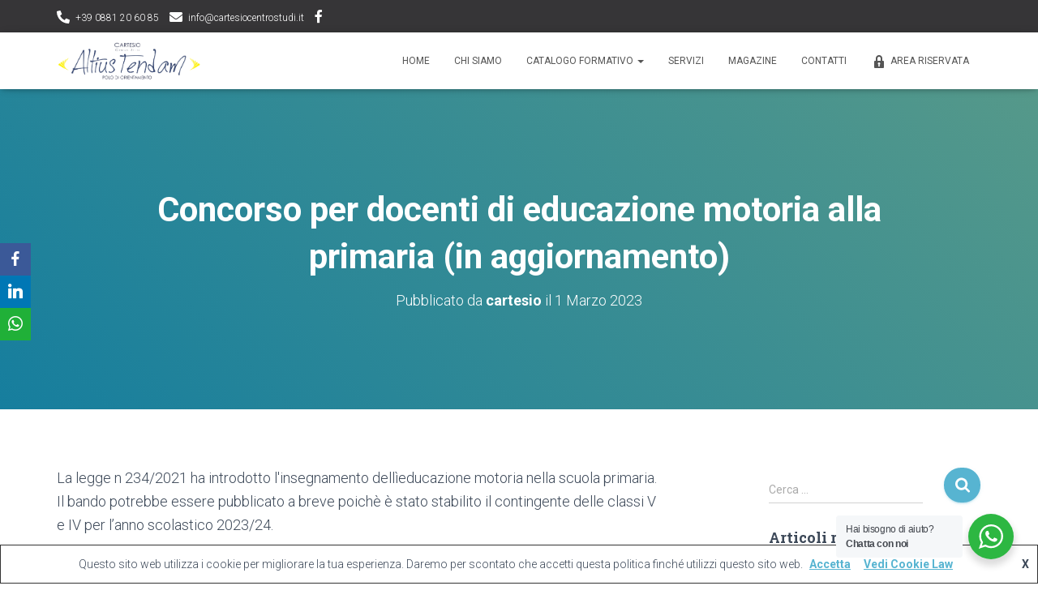

--- FILE ---
content_type: text/html; charset=UTF-8
request_url: https://www.cartesiocentrostudi.it/2023/03/01/concorso-per-docenti-di-educazione-motoria-alla-primaria/
body_size: 28193
content:
<!DOCTYPE html>
<html lang="it-IT">
<head>
<meta charset='UTF-8'>
<meta name="viewport" content="width=device-width, initial-scale=1">
<link rel="profile" href="https://gmpg.org/xfn/11">
<meta name='robots' content='index, follow, max-image-preview:large, max-snippet:-1, max-video-preview:-1' />
<style>img:is([sizes="auto" i], [sizes^="auto," i]) { contain-intrinsic-size: 3000px 1500px }</style>
<!-- This site is optimized with the Yoast SEO plugin v25.3.1 - https://yoast.com/wordpress/plugins/seo/ -->
<title>Concorso per docenti di educazione motoria alla primaria (in aggiornamento) - Cartesio Centro Studi</title>
<link rel="canonical" href="https://www.cartesiocentrostudi.it/2023/03/01/concorso-per-docenti-di-educazione-motoria-alla-primaria/" />
<meta property="og:locale" content="it_IT" />
<meta property="og:type" content="article" />
<meta property="og:title" content="Concorso per docenti di educazione motoria alla primaria (in aggiornamento) - Cartesio Centro Studi" />
<meta property="og:description" content="La legge n 234/2021 ha introdotto l&#039;insegnamento dellìeducazione motoria nella scuola primaria. Il bando potrebbe essere pubblicato a breve poichè è stato stabilito il contingente delle classi V e IV per l’anno scolastico 2023/24. Sono Leggi tutto&hellip;" />
<meta property="og:url" content="https://www.cartesiocentrostudi.it/2023/03/01/concorso-per-docenti-di-educazione-motoria-alla-primaria/" />
<meta property="og:site_name" content="Cartesio Centro Studi" />
<meta property="article:publisher" content="https://www.facebook.com/cartesiocentrostudi/" />
<meta property="article:published_time" content="2023-03-01T17:45:28+00:00" />
<meta property="article:modified_time" content="2023-03-10T09:30:41+00:00" />
<meta property="og:image" content="https://www.cartesiocentrostudi.it/wp-content/uploads/2023/03/320.0.1354294133-kGY-U3300217728912VxF-656x492@Corriere-Web-Sezioni.jpg" />
<meta property="og:image:width" content="656" />
<meta property="og:image:height" content="492" />
<meta property="og:image:type" content="image/jpeg" />
<meta name="author" content="cartesio" />
<meta name="twitter:card" content="summary_large_image" />
<meta name="twitter:creator" content="@cartesio" />
<meta name="twitter:label1" content="Scritto da" />
<meta name="twitter:data1" content="cartesio" />
<meta name="twitter:label2" content="Tempo di lettura stimato" />
<meta name="twitter:data2" content="1 minuto" />
<script type="application/ld+json" class="yoast-schema-graph">{"@context":"https://schema.org","@graph":[{"@type":"ScholarlyArticle","@id":"https://www.cartesiocentrostudi.it/2023/03/01/concorso-per-docenti-di-educazione-motoria-alla-primaria/#article","isPartOf":{"@id":"https://www.cartesiocentrostudi.it/2023/03/01/concorso-per-docenti-di-educazione-motoria-alla-primaria/"},"author":{"name":"cartesio","@id":"https://www.cartesiocentrostudi.it/#/schema/person/e1d284d89910d4d72b5caa3b4ef6e5ba"},"headline":"Concorso per docenti di educazione motoria alla primaria (in aggiornamento)","datePublished":"2023-03-01T17:45:28+00:00","dateModified":"2023-03-10T09:30:41+00:00","mainEntityOfPage":{"@id":"https://www.cartesiocentrostudi.it/2023/03/01/concorso-per-docenti-di-educazione-motoria-alla-primaria/"},"wordCount":131,"publisher":{"@id":"https://www.cartesiocentrostudi.it/#organization"},"image":{"@id":"https://www.cartesiocentrostudi.it/2023/03/01/concorso-per-docenti-di-educazione-motoria-alla-primaria/#primaryimage"},"thumbnailUrl":"https://www.cartesiocentrostudi.it/wp-content/uploads/2023/03/320.0.1354294133-kGY-U3300217728912VxF-656x492@Corriere-Web-Sezioni.jpg","articleSection":["Concorsi","Docenti","Formazione docenti","Scuola"],"inLanguage":"it-IT"},{"@type":["WebPage","AboutPage"],"@id":"https://www.cartesiocentrostudi.it/2023/03/01/concorso-per-docenti-di-educazione-motoria-alla-primaria/","url":"https://www.cartesiocentrostudi.it/2023/03/01/concorso-per-docenti-di-educazione-motoria-alla-primaria/","name":"Concorso per docenti di educazione motoria alla primaria (in aggiornamento) - Cartesio Centro Studi","isPartOf":{"@id":"https://www.cartesiocentrostudi.it/#website"},"primaryImageOfPage":{"@id":"https://www.cartesiocentrostudi.it/2023/03/01/concorso-per-docenti-di-educazione-motoria-alla-primaria/#primaryimage"},"image":{"@id":"https://www.cartesiocentrostudi.it/2023/03/01/concorso-per-docenti-di-educazione-motoria-alla-primaria/#primaryimage"},"thumbnailUrl":"https://www.cartesiocentrostudi.it/wp-content/uploads/2023/03/320.0.1354294133-kGY-U3300217728912VxF-656x492@Corriere-Web-Sezioni.jpg","datePublished":"2023-03-01T17:45:28+00:00","dateModified":"2023-03-10T09:30:41+00:00","breadcrumb":{"@id":"https://www.cartesiocentrostudi.it/2023/03/01/concorso-per-docenti-di-educazione-motoria-alla-primaria/#breadcrumb"},"inLanguage":"it-IT","potentialAction":[{"@type":"ReadAction","target":["https://www.cartesiocentrostudi.it/2023/03/01/concorso-per-docenti-di-educazione-motoria-alla-primaria/"]}]},{"@type":"ImageObject","inLanguage":"it-IT","@id":"https://www.cartesiocentrostudi.it/2023/03/01/concorso-per-docenti-di-educazione-motoria-alla-primaria/#primaryimage","url":"https://www.cartesiocentrostudi.it/wp-content/uploads/2023/03/320.0.1354294133-kGY-U3300217728912VxF-656x492@Corriere-Web-Sezioni.jpg","contentUrl":"https://www.cartesiocentrostudi.it/wp-content/uploads/2023/03/320.0.1354294133-kGY-U3300217728912VxF-656x492@Corriere-Web-Sezioni.jpg","width":656,"height":492},{"@type":"BreadcrumbList","@id":"https://www.cartesiocentrostudi.it/2023/03/01/concorso-per-docenti-di-educazione-motoria-alla-primaria/#breadcrumb","itemListElement":[{"@type":"ListItem","position":1,"name":"Home","item":"https://www.cartesiocentrostudi.it/"},{"@type":"ListItem","position":2,"name":"MAGAZINE","item":"https://www.cartesiocentrostudi.it/magazine/"},{"@type":"ListItem","position":3,"name":"Concorso per docenti di educazione motoria alla primaria (in aggiornamento)"}]},{"@type":"WebSite","@id":"https://www.cartesiocentrostudi.it/#website","url":"https://www.cartesiocentrostudi.it/","name":"Cartesio Centro Studi","description":"Il Centro Studi Cartesio attua corsi di formazione collettivi e personali, anche su richiesta, finalizzati al conseguimento competenze utili all&#039;ingresso nel mondo del lavoro.","publisher":{"@id":"https://www.cartesiocentrostudi.it/#organization"},"potentialAction":[{"@type":"SearchAction","target":{"@type":"EntryPoint","urlTemplate":"https://www.cartesiocentrostudi.it/?s={search_term_string}"},"query-input":{"@type":"PropertyValueSpecification","valueRequired":true,"valueName":"search_term_string"}}],"inLanguage":"it-IT"},{"@type":"Organization","@id":"https://www.cartesiocentrostudi.it/#organization","name":"Cartesio Centro Studi","url":"https://www.cartesiocentrostudi.it/","logo":{"@type":"ImageObject","inLanguage":"it-IT","@id":"https://www.cartesiocentrostudi.it/#/schema/logo/image/","url":"https://www.cartesiocentrostudi.it/wp-content/uploads/2020/08/logo_cartesio_formazione.png","contentUrl":"https://www.cartesiocentrostudi.it/wp-content/uploads/2020/08/logo_cartesio_formazione.png","width":1920,"height":684,"caption":"Cartesio Centro Studi"},"image":{"@id":"https://www.cartesiocentrostudi.it/#/schema/logo/image/"},"sameAs":["https://www.facebook.com/cartesiocentrostudi/"]},{"@type":"Person","@id":"https://www.cartesiocentrostudi.it/#/schema/person/e1d284d89910d4d72b5caa3b4ef6e5ba","name":"cartesio","image":{"@type":"ImageObject","inLanguage":"it-IT","@id":"https://www.cartesiocentrostudi.it/#/schema/person/image/","url":"https://secure.gravatar.com/avatar/34743fb9404e4fdc8ffef51b2d4d751f?s=96&d=mm&r=g","contentUrl":"https://secure.gravatar.com/avatar/34743fb9404e4fdc8ffef51b2d4d751f?s=96&d=mm&r=g","caption":"cartesio"},"sameAs":["https://x.com/cartesio"]}]}</script>
<!-- / Yoast SEO plugin. -->
<link rel='dns-prefetch' href='//cdnjs.cloudflare.com' />
<link rel='dns-prefetch' href='//maxcdn.bootstrapcdn.com' />
<link rel='dns-prefetch' href='//fonts.googleapis.com' />
<link rel="alternate" type="application/rss+xml" title="Cartesio Centro Studi &raquo; Feed" href="https://www.cartesiocentrostudi.it/feed/" />
<link rel="alternate" type="application/rss+xml" title="Cartesio Centro Studi &raquo; Feed dei commenti" href="https://www.cartesiocentrostudi.it/comments/feed/" />
<script type="text/javascript">
/* <![CDATA[ */
window._wpemojiSettings = {"baseUrl":"https:\/\/s.w.org\/images\/core\/emoji\/15.0.3\/72x72\/","ext":".png","svgUrl":"https:\/\/s.w.org\/images\/core\/emoji\/15.0.3\/svg\/","svgExt":".svg","source":{"concatemoji":"https:\/\/www.cartesiocentrostudi.it\/wp-includes\/js\/wp-emoji-release.min.js?ver=6.7.4"}};
/*! This file is auto-generated */
!function(i,n){var o,s,e;function c(e){try{var t={supportTests:e,timestamp:(new Date).valueOf()};sessionStorage.setItem(o,JSON.stringify(t))}catch(e){}}function p(e,t,n){e.clearRect(0,0,e.canvas.width,e.canvas.height),e.fillText(t,0,0);var t=new Uint32Array(e.getImageData(0,0,e.canvas.width,e.canvas.height).data),r=(e.clearRect(0,0,e.canvas.width,e.canvas.height),e.fillText(n,0,0),new Uint32Array(e.getImageData(0,0,e.canvas.width,e.canvas.height).data));return t.every(function(e,t){return e===r[t]})}function u(e,t,n){switch(t){case"flag":return n(e,"\ud83c\udff3\ufe0f\u200d\u26a7\ufe0f","\ud83c\udff3\ufe0f\u200b\u26a7\ufe0f")?!1:!n(e,"\ud83c\uddfa\ud83c\uddf3","\ud83c\uddfa\u200b\ud83c\uddf3")&&!n(e,"\ud83c\udff4\udb40\udc67\udb40\udc62\udb40\udc65\udb40\udc6e\udb40\udc67\udb40\udc7f","\ud83c\udff4\u200b\udb40\udc67\u200b\udb40\udc62\u200b\udb40\udc65\u200b\udb40\udc6e\u200b\udb40\udc67\u200b\udb40\udc7f");case"emoji":return!n(e,"\ud83d\udc26\u200d\u2b1b","\ud83d\udc26\u200b\u2b1b")}return!1}function f(e,t,n){var r="undefined"!=typeof WorkerGlobalScope&&self instanceof WorkerGlobalScope?new OffscreenCanvas(300,150):i.createElement("canvas"),a=r.getContext("2d",{willReadFrequently:!0}),o=(a.textBaseline="top",a.font="600 32px Arial",{});return e.forEach(function(e){o[e]=t(a,e,n)}),o}function t(e){var t=i.createElement("script");t.src=e,t.defer=!0,i.head.appendChild(t)}"undefined"!=typeof Promise&&(o="wpEmojiSettingsSupports",s=["flag","emoji"],n.supports={everything:!0,everythingExceptFlag:!0},e=new Promise(function(e){i.addEventListener("DOMContentLoaded",e,{once:!0})}),new Promise(function(t){var n=function(){try{var e=JSON.parse(sessionStorage.getItem(o));if("object"==typeof e&&"number"==typeof e.timestamp&&(new Date).valueOf()<e.timestamp+604800&&"object"==typeof e.supportTests)return e.supportTests}catch(e){}return null}();if(!n){if("undefined"!=typeof Worker&&"undefined"!=typeof OffscreenCanvas&&"undefined"!=typeof URL&&URL.createObjectURL&&"undefined"!=typeof Blob)try{var e="postMessage("+f.toString()+"("+[JSON.stringify(s),u.toString(),p.toString()].join(",")+"));",r=new Blob([e],{type:"text/javascript"}),a=new Worker(URL.createObjectURL(r),{name:"wpTestEmojiSupports"});return void(a.onmessage=function(e){c(n=e.data),a.terminate(),t(n)})}catch(e){}c(n=f(s,u,p))}t(n)}).then(function(e){for(var t in e)n.supports[t]=e[t],n.supports.everything=n.supports.everything&&n.supports[t],"flag"!==t&&(n.supports.everythingExceptFlag=n.supports.everythingExceptFlag&&n.supports[t]);n.supports.everythingExceptFlag=n.supports.everythingExceptFlag&&!n.supports.flag,n.DOMReady=!1,n.readyCallback=function(){n.DOMReady=!0}}).then(function(){return e}).then(function(){var e;n.supports.everything||(n.readyCallback(),(e=n.source||{}).concatemoji?t(e.concatemoji):e.wpemoji&&e.twemoji&&(t(e.twemoji),t(e.wpemoji)))}))}((window,document),window._wpemojiSettings);
/* ]]> */
</script>
<style id='wp-emoji-styles-inline-css' type='text/css'>
img.wp-smiley, img.emoji {
display: inline !important;
border: none !important;
box-shadow: none !important;
height: 1em !important;
width: 1em !important;
margin: 0 0.07em !important;
vertical-align: -0.1em !important;
background: none !important;
padding: 0 !important;
}
</style>
<link rel='stylesheet' id='wc-block-vendors-style-css' href='//www.cartesiocentrostudi.it/wp-content/cache/wpfc-minified/qikjd24t/9mxb3.css' type='text/css' media='all' />
<link rel='stylesheet' id='wc-block-style-css' href='//www.cartesiocentrostudi.it/wp-content/cache/wpfc-minified/d3lpmr8h/9mxb2.css' type='text/css' media='all' />
<link rel='stylesheet' id='nta-css-popup-css' href='//www.cartesiocentrostudi.it/wp-content/cache/wpfc-minified/dgmreaja/4bdv5.css' type='text/css' media='all' />
<link rel='stylesheet' id='contact-form-7-css' href='//www.cartesiocentrostudi.it/wp-content/cache/wpfc-minified/mk4ot62c/9mxb2.css' type='text/css' media='all' />
<link rel='stylesheet' id='siteorigin-panels-front-css' href='//www.cartesiocentrostudi.it/wp-content/cache/wpfc-minified/jqya2qd0/9mxb2.css' type='text/css' media='all' />
<link rel='stylesheet' id='sow-image-default-d6014b76747a-css' href='//www.cartesiocentrostudi.it/wp-content/cache/wpfc-minified/eges2q8k/9mxb2.css' type='text/css' media='all' />
<link rel='stylesheet' id='hestia-clients-bar-css' href='//www.cartesiocentrostudi.it/wp-content/cache/wpfc-minified/77gxrha8/9mxb2.css' type='text/css' media='all' />
<link rel='stylesheet' id='obfx-module-pub-css-social-sharing-module-0-css' href='//www.cartesiocentrostudi.it/wp-content/cache/wpfc-minified/d5hl8j9t/9mxc5.css' type='text/css' media='all' />
<link rel='stylesheet' id='obfx-module-pub-css-social-sharing-module-1-css' href='//www.cartesiocentrostudi.it/wp-content/cache/wpfc-minified/6erif5/9mxc5.css' type='text/css' media='all' />
<link rel='stylesheet' id='dashicons-css' href='//www.cartesiocentrostudi.it/wp-content/cache/wpfc-minified/qwjcy55e/9mxb2.css' type='text/css' media='all' />
<link rel='stylesheet' id='obfx-module-pub-css-menu-icons-0-css' href='https://maxcdn.bootstrapcdn.com/font-awesome/4.7.0/css/font-awesome.min.css?ver=2.10.30' type='text/css' media='all' />
<link rel='stylesheet' id='obfx-module-pub-css-menu-icons-1-css' href='//www.cartesiocentrostudi.it/wp-content/cache/wpfc-minified/owm9tz4/9mxb2.css' type='text/css' media='all' />
<link rel='stylesheet' id='woocommerce-layout-css' href='//www.cartesiocentrostudi.it/wp-content/cache/wpfc-minified/7z71nalm/9mxb2.css' type='text/css' media='all' />
<link rel='stylesheet' id='woocommerce-smallscreen-css' href='//www.cartesiocentrostudi.it/wp-content/cache/wpfc-minified/eeuttdo1/9mxb2.css' type='text/css' media='only screen and (max-width: 768px)' />
<link rel='stylesheet' id='woocommerce-general-css' href='//www.cartesiocentrostudi.it/wp-content/cache/wpfc-minified/ffs2hpgw/9mxb2.css' type='text/css' media='all' />
<style id='woocommerce-inline-inline-css' type='text/css'>
.woocommerce form .form-row .required { visibility: visible; }
</style>
<link rel='stylesheet' id='dgwt-wcas-style-css' href='//www.cartesiocentrostudi.it/wp-content/cache/wpfc-minified/e1z2hlgv/9mxb2.css' type='text/css' media='all' />
<link rel='stylesheet' id='bootstrap-css' href='//www.cartesiocentrostudi.it/wp-content/cache/wpfc-minified/g4nj6mx0/9mxb2.css' type='text/css' media='all' />
<link rel='stylesheet' id='hestia-font-sizes-css' href='//www.cartesiocentrostudi.it/wp-content/cache/wpfc-minified/een3d11l/9mxb2.css' type='text/css' media='all' />
<link rel='stylesheet' id='hestia_style-css' href='//www.cartesiocentrostudi.it/wp-content/cache/wpfc-minified/216lawdo/9mxb2.css' type='text/css' media='all' />
<style id='hestia_style-inline-css' type='text/css'>
div.wpforms-container-full .wpforms-form div.wpforms-field input.wpforms-error {
border: none;
}
div.wpforms-container .wpforms-form input[type=date],
div.wpforms-container .wpforms-form input[type=datetime],
div.wpforms-container .wpforms-form input[type=datetime-local],
div.wpforms-container .wpforms-form input[type=email],
div.wpforms-container .wpforms-form input[type=month],
div.wpforms-container .wpforms-form input[type=number],
div.wpforms-container .wpforms-form input[type=password],
div.wpforms-container .wpforms-form input[type=range],
div.wpforms-container .wpforms-form input[type=search],
div.wpforms-container .wpforms-form input[type=tel],
div.wpforms-container .wpforms-form input[type=text],
div.wpforms-container .wpforms-form input[type=time],
div.wpforms-container .wpforms-form input[type=url],
div.wpforms-container .wpforms-form input[type=week],
div.wpforms-container .wpforms-form select,
div.wpforms-container .wpforms-form textarea, .nf-form-cont input:not([type=button]),
div.wpforms-container .wpforms-form .form-group.is-focused .form-control {
box-shadow: none;
}
div.wpforms-container .wpforms-form input[type=date],
div.wpforms-container .wpforms-form input[type=datetime],
div.wpforms-container .wpforms-form input[type=datetime-local],
div.wpforms-container .wpforms-form input[type=email],
div.wpforms-container .wpforms-form input[type=month],
div.wpforms-container .wpforms-form input[type=number],
div.wpforms-container .wpforms-form input[type=password],
div.wpforms-container .wpforms-form input[type=range],
div.wpforms-container .wpforms-form input[type=search],
div.wpforms-container .wpforms-form input[type=tel],
div.wpforms-container .wpforms-form input[type=text],
div.wpforms-container .wpforms-form input[type=time],
div.wpforms-container .wpforms-form input[type=url],
div.wpforms-container .wpforms-form input[type=week],
div.wpforms-container .wpforms-form select,
div.wpforms-container .wpforms-form textarea, .nf-form-cont input:not([type=button]){
background-image: linear-gradient(#9c27b0, #9c27b0), linear-gradient(#d2d2d2, #d2d2d2);
float: none;
border: 0;
border-radius: 0;
background-color: transparent;
background-repeat: no-repeat;
background-position: center bottom, center calc(100% - 1px);
background-size: 0 2px, 100% 1px;
font-weight: 400;
transition: background 0s ease-out;
}
div.wpforms-container .wpforms-form .form-group.is-focused .form-control{
outline: none;
background-size: 100% 2px,100% 1px;
transition-duration: 0.3s;
}
/* Compatibility with WPForms */
div.wpforms-container .wpforms-form input[type=date].form-control,
div.wpforms-container .wpforms-form input[type=datetime].form-control,
div.wpforms-container .wpforms-form input[type=datetime-local].form-control,
div.wpforms-container .wpforms-form input[type=email].form-control,
div.wpforms-container .wpforms-form input[type=month].form-control,
div.wpforms-container .wpforms-form input[type=number].form-control,
div.wpforms-container .wpforms-form input[type=password].form-control,
div.wpforms-container .wpforms-form input[type=range].form-control,
div.wpforms-container .wpforms-form input[type=search].form-control,
div.wpforms-container .wpforms-form input[type=tel].form-control,
div.wpforms-container .wpforms-form input[type=text].form-control,
div.wpforms-container .wpforms-form input[type=time].form-control,
div.wpforms-container .wpforms-form input[type=url].form-control,
div.wpforms-container .wpforms-form input[type=week].form-control,
div.wpforms-container .wpforms-form select.form-control,
div.wpforms-container .wpforms-form textarea.form-control {
border: none;
padding: 7px 0;
font-size: 14px;
}
div.wpforms-container .wpforms-form .wpforms-field-select select {
border-radius: 3px;
}
div.wpforms-container .wpforms-form .wpforms-field-number input[type=number] {
background-image: none;
border-radius: 3px;
}
div.wpforms-container .wpforms-form button[type=submit].wpforms-submit,
div.wpforms-container .wpforms-form button[type=submit].wpforms-submit:hover {
color: #ffffff;
border: none;
}
.home div.wpforms-container-full .wpforms-form {
margin-left: 15px;
margin-right: 15px;
}
div.wpforms-container-full .wpforms-form .wpforms-field {
padding: 0 0 24px 0 !important;
}
div.wpforms-container-full .wpforms-form .wpforms-submit-container {
text-align: right;
}
div.wpforms-container-full .wpforms-form .wpforms-submit-container button {
text-transform: uppercase;
}
div.wpforms-container-full .wpforms-form textarea {
border: none !important;
}
div.wpforms-container-full .wpforms-form textarea:focus {
border-width: 0 0 0 0 !important;
}
.home div.wpforms-container .wpforms-form textarea {
background-image: linear-gradient(#9c27b0, #9c27b0), linear-gradient(#d2d2d2, #d2d2d2);
background-color: transparent;
background-repeat: no-repeat;
background-position: center bottom, center calc(100% - 1px);
background-size: 0 2px, 100% 1px;
}
/* WPForms media queries for front page and mobile*/
@media only screen and (max-width: 768px) {
.wpforms-container-full .wpforms-form .wpforms-one-half, .wpforms-container-full .wpforms-form button {
width: 100% !important;
margin-left: 0 !important;
}
.wpforms-container-full .wpforms-form .wpforms-submit-container {
text-align: center;
}
}
div.wpforms-container .wpforms-form input:focus,
div.wpforms-container .wpforms-form select:focus {
border: none;
}
.woocommerce-checkout .mc4wp-checkbox,
.woocommerce-checkout .mc4wp-checkbox-woocommerce {
margin-bottom: 0 !important;
padding-left: 3px;
}
.woocommerce-checkout .mc4wp-checkbox span,
.woocommerce-checkout .mc4wp-checkbox-woocommerce span {
color: #999999;
font-size: 16px;
font-weight: 300;
margin-left: 7px;
}
.hestia-top-bar li a[href*="facebook.com"] {
font-size: 0;
}
.hestia-top-bar li a[href*="facebook.com"]:before {
content: "";
}
.hestia-top-bar li a[href*="facebook.com"]:hover:before {
color: #3b5998;
}
.hestia-top-bar li a[href*="twitter.com"] {
font-size: 0;
}
.hestia-top-bar li a[href*="twitter.com"]:before {
content: "";
}
.hestia-top-bar li a[href*="twitter.com"]:hover:before {
color: #55acee;
}
.hestia-top-bar li a[href*="pinterest.com"] {
font-size: 0;
}
.hestia-top-bar li a[href*="pinterest.com"]:before {
content: "";
}
.hestia-top-bar li a[href*="pinterest.com"]:hover:before {
color: #cc2127;
}
.hestia-top-bar li a[href*="google.com"] {
font-size: 0;
}
.hestia-top-bar li a[href*="google.com"]:before {
content: "";
}
.hestia-top-bar li a[href*="google.com"]:hover:before {
color: #dd4b39;
}
.hestia-top-bar li a[href*="linkedin.com"] {
font-size: 0;
}
.hestia-top-bar li a[href*="linkedin.com"]:before {
content: "";
}
.hestia-top-bar li a[href*="linkedin.com"]:hover:before {
color: #0976b4;
}
.hestia-top-bar li a[href*="dribbble.com"] {
font-size: 0;
}
.hestia-top-bar li a[href*="dribbble.com"]:before {
content: "";
}
.hestia-top-bar li a[href*="dribbble.com"]:hover:before {
color: #ea4c89;
}
.hestia-top-bar li a[href*="github.com"] {
font-size: 0;
}
.hestia-top-bar li a[href*="github.com"]:before {
content: "";
}
.hestia-top-bar li a[href*="github.com"]:hover:before {
color: #000;
}
.hestia-top-bar li a[href*="youtube.com"] {
font-size: 0;
}
.hestia-top-bar li a[href*="youtube.com"]:before {
content: "";
}
.hestia-top-bar li a[href*="youtube.com"]:hover:before {
color: #e52d27;
}
.hestia-top-bar li a[href*="instagram.com"] {
font-size: 0;
}
.hestia-top-bar li a[href*="instagram.com"]:before {
content: "";
}
.hestia-top-bar li a[href*="instagram.com"]:hover:before {
color: #125688;
}
.hestia-top-bar li a[href*="reddit.com"] {
font-size: 0;
}
.hestia-top-bar li a[href*="reddit.com"]:before {
content: "";
}
.hestia-top-bar li a[href*="reddit.com"]:hover:before {
color: #ff4500;
}
.hestia-top-bar li a[href*="tumblr.com"] {
font-size: 0;
}
.hestia-top-bar li a[href*="tumblr.com"]:before {
content: "";
}
.hestia-top-bar li a[href*="tumblr.com"]:hover:before {
color: #35465c;
}
.hestia-top-bar li a[href*="behance.com"] {
font-size: 0;
}
.hestia-top-bar li a[href*="behance.com"]:before {
content: "";
}
.hestia-top-bar li a[href*="behance.com"]:hover:before {
color: #1769ff;
}
.hestia-top-bar li a[href*="snapchat.com"] {
font-size: 0;
}
.hestia-top-bar li a[href*="snapchat.com"]:before {
content: "";
}
.hestia-top-bar li a[href*="snapchat.com"]:hover:before {
color: #fffc00;
}
.hestia-top-bar li a[href*="deviantart.com"] {
font-size: 0;
}
.hestia-top-bar li a[href*="deviantart.com"]:before {
content: "";
}
.hestia-top-bar li a[href*="deviantart.com"]:hover:before {
color: #05cc47;
}
.hestia-top-bar li a[href*="vimeo.com"] {
font-size: 0;
}
.hestia-top-bar li a[href*="vimeo.com"]:before {
content: "";
}
.hestia-top-bar li a[href*="vimeo.com"]:hover:before {
color: #1ab7ea;
}
.hestia-top-bar, .hestia-top-bar .widget.widget_shopping_cart .cart_list {
background-color: #363537
}
.hestia-top-bar .widget .label-floating input[type=search]:-webkit-autofill {
-webkit-box-shadow: inset 0 0 0px 9999px #363537
}.hestia-top-bar, .hestia-top-bar .widget .label-floating input[type=search], .hestia-top-bar .widget.widget_search form.form-group:before, .hestia-top-bar .widget.widget_product_search form.form-group:before, .hestia-top-bar .widget.widget_shopping_cart:before {
color: #ffffff
} 
.hestia-top-bar .widget .label-floating input[type=search]{
-webkit-text-fill-color:#ffffff !important 
}
.hestia-top-bar div.widget.widget_shopping_cart:before, .hestia-top-bar .widget.widget_product_search form.form-group:before, .hestia-top-bar .widget.widget_search form.form-group:before{
background-color: #ffffff
}.hestia-top-bar a, .hestia-top-bar .top-bar-nav li a {
color: #ffffff
}
.hestia-top-bar ul li a[href*="mailto:"]:before, .hestia-top-bar ul li a[href*="tel:"]:before{
background-color: #ffffff
}
.hestia-top-bar a:hover, .hestia-top-bar .top-bar-nav li a:hover {
color: #eeeeee
}
.hestia-top-bar ul li:hover a[href*="mailto:"]:before, .hestia-top-bar ul li:hover a[href*="tel:"]:before{
background-color: #eeeeee
}
a, 
.navbar .dropdown-menu li:hover > a,
.navbar .dropdown-menu li:focus > a,
.navbar .dropdown-menu li:active > a,
.navbar .navbar-nav > li .dropdown-menu li:hover > a,
body:not(.home) .navbar-default .navbar-nav > .active:not(.btn) > a,
body:not(.home) .navbar-default .navbar-nav > .active:not(.btn) > a:hover,
body:not(.home) .navbar-default .navbar-nav > .active:not(.btn) > a:focus,
a:hover, 
.card-blog a.moretag:hover, 
.card-blog a.more-link:hover, 
.widget a:hover,
.has-text-color.has-accent-color,
p.has-text-color a {
color:#57b4d1;
}
.svg-text-color{
fill:#57b4d1;
}
.pagination span.current, .pagination span.current:focus, .pagination span.current:hover {
border-color:#57b4d1
}
button,
button:hover,
.woocommerce .track_order button[type="submit"],
.woocommerce .track_order button[type="submit"]:hover,
div.wpforms-container .wpforms-form button[type=submit].wpforms-submit,
div.wpforms-container .wpforms-form button[type=submit].wpforms-submit:hover,
input[type="button"],
input[type="button"]:hover,
input[type="submit"],
input[type="submit"]:hover,
input#searchsubmit, 
.pagination span.current, 
.pagination span.current:focus, 
.pagination span.current:hover,
.btn.btn-primary,
.btn.btn-primary:link,
.btn.btn-primary:hover, 
.btn.btn-primary:focus, 
.btn.btn-primary:active, 
.btn.btn-primary.active, 
.btn.btn-primary.active:focus, 
.btn.btn-primary.active:hover,
.btn.btn-primary:active:hover, 
.btn.btn-primary:active:focus, 
.btn.btn-primary:active:hover,
.hestia-sidebar-open.btn.btn-rose,
.hestia-sidebar-close.btn.btn-rose,
.hestia-sidebar-open.btn.btn-rose:hover,
.hestia-sidebar-close.btn.btn-rose:hover,
.hestia-sidebar-open.btn.btn-rose:focus,
.hestia-sidebar-close.btn.btn-rose:focus,
.label.label-primary,
.hestia-work .portfolio-item:nth-child(6n+1) .label,
.nav-cart .nav-cart-content .widget .buttons .button,
.has-accent-background-color[class*="has-background"] {
background-color: #57b4d1;
}
@media (max-width: 768px) { 
.navbar-default .navbar-nav>li>a:hover,
.navbar-default .navbar-nav>li>a:focus,
.navbar .navbar-nav .dropdown .dropdown-menu li a:hover,
.navbar .navbar-nav .dropdown .dropdown-menu li a:focus,
.navbar button.navbar-toggle:hover,
.navbar .navbar-nav li:hover > a i {
color: #57b4d1;
}
}
body:not(.woocommerce-page) button:not([class^="fl-"]):not(.hestia-scroll-to-top):not(.navbar-toggle):not(.close),
body:not(.woocommerce-page) .button:not([class^="fl-"]):not(hestia-scroll-to-top):not(.navbar-toggle):not(.add_to_cart_button),
div.wpforms-container .wpforms-form button[type=submit].wpforms-submit,
input[type="submit"], 
input[type="button"], 
.btn.btn-primary,
.widget_product_search button[type="submit"],
.hestia-sidebar-open.btn.btn-rose,
.hestia-sidebar-close.btn.btn-rose,
.everest-forms button[type=submit].everest-forms-submit-button {
-webkit-box-shadow: 0 2px 2px 0 rgba(87,180,209,0.14),0 3px 1px -2px rgba(87,180,209,0.2),0 1px 5px 0 rgba(87,180,209,0.12);
box-shadow: 0 2px 2px 0 rgba(87,180,209,0.14),0 3px 1px -2px rgba(87,180,209,0.2),0 1px 5px 0 rgba(87,180,209,0.12);
}
.card .header-primary, .card .content-primary,
.everest-forms button[type=submit].everest-forms-submit-button {
background: #57b4d1;
}
body:not(.woocommerce-page) .button:not([class^="fl-"]):not(.hestia-scroll-to-top):not(.navbar-toggle):not(.add_to_cart_button):hover,
body:not(.woocommerce-page) button:not([class^="fl-"]):not(.hestia-scroll-to-top):not(.navbar-toggle):not(.close):hover,
div.wpforms-container .wpforms-form button[type=submit].wpforms-submit:hover,
input[type="submit"]:hover,
input[type="button"]:hover,
input#searchsubmit:hover, 
.widget_product_search button[type="submit"]:hover,
.pagination span.current, 
.btn.btn-primary:hover, 
.btn.btn-primary:focus, 
.btn.btn-primary:active, 
.btn.btn-primary.active, 
.btn.btn-primary:active:focus, 
.btn.btn-primary:active:hover, 
.hestia-sidebar-open.btn.btn-rose:hover,
.hestia-sidebar-close.btn.btn-rose:hover,
.pagination span.current:hover,
.everest-forms button[type=submit].everest-forms-submit-button:hover,
.everest-forms button[type=submit].everest-forms-submit-button:focus,
.everest-forms button[type=submit].everest-forms-submit-button:active {
-webkit-box-shadow: 0 14px 26px -12px rgba(87,180,209,0.42),0 4px 23px 0 rgba(0,0,0,0.12),0 8px 10px -5px rgba(87,180,209,0.2);
box-shadow: 0 14px 26px -12px rgba(87,180,209,0.42),0 4px 23px 0 rgba(0,0,0,0.12),0 8px 10px -5px rgba(87,180,209,0.2);
color: #fff;
}
.form-group.is-focused .form-control {
background-image: -webkit-gradient(linear,left top, left bottom,from(#57b4d1),to(#57b4d1)),-webkit-gradient(linear,left top, left bottom,from(#d2d2d2),to(#d2d2d2));
background-image: -webkit-linear-gradient(linear,left top, left bottom,from(#57b4d1),to(#57b4d1)),-webkit-linear-gradient(linear,left top, left bottom,from(#d2d2d2),to(#d2d2d2));
background-image: linear-gradient(linear,left top, left bottom,from(#57b4d1),to(#57b4d1)),linear-gradient(linear,left top, left bottom,from(#d2d2d2),to(#d2d2d2));
}
.navbar:not(.navbar-transparent) li:not(.btn):hover > a,
.navbar li.on-section:not(.btn) > a, 
.navbar.full-screen-menu.navbar-transparent li:not(.btn):hover > a,
.navbar.full-screen-menu .navbar-toggle:hover,
.navbar:not(.navbar-transparent) .nav-cart:hover, 
.navbar:not(.navbar-transparent) .hestia-toggle-search:hover {
color:#57b4d1
}
.header-filter-gradient { 
background: linear-gradient(45deg, rgba(22,126,158,1) 0%, rgb(88,154,137) 100%); 
}
.has-text-color.has-header-gradient-color { color: #167e9e; }
.has-header-gradient-background-color[class*="has-background"] { background-color: #167e9e; }
.has-text-color.has-background-color-color { color: #ffffff; }
.has-background-color-background-color[class*="has-background"] { background-color: #ffffff; }
.btn.btn-primary:not(.colored-button):not(.btn-left):not(.btn-right):not(.btn-just-icon):not(.menu-item), input[type="submit"]:not(.search-submit), body:not(.woocommerce-account) .woocommerce .button.woocommerce-Button, .woocommerce .product button.button, .woocommerce .product button.button.alt, .woocommerce .product #respond input#submit, .woocommerce-cart .blog-post .woocommerce .cart-collaterals .cart_totals .checkout-button, .woocommerce-checkout #payment #place_order, .woocommerce-account.woocommerce-page button.button, .woocommerce .track_order button[type="submit"], .nav-cart .nav-cart-content .widget .buttons .button, .woocommerce a.button.wc-backward, body.woocommerce .wccm-catalog-item a.button, body.woocommerce a.wccm-button.button, form.woocommerce-form-coupon button.button, div.wpforms-container .wpforms-form button[type=submit].wpforms-submit, div.woocommerce a.button.alt, div.woocommerce table.my_account_orders .button, .btn.colored-button, .btn.btn-left, .btn.btn-right, .btn:not(.colored-button):not(.btn-left):not(.btn-right):not(.btn-just-icon):not(.menu-item):not(.hestia-sidebar-open):not(.hestia-sidebar-close){ padding-top:15px;  padding-bottom:15px;  padding-left:33px;  padding-right:33px; }
.btn.btn-primary:not(.colored-button):not(.btn-left):not(.btn-right):not(.btn-just-icon):not(.menu-item), input[type="submit"]:not(.search-submit), body:not(.woocommerce-account) .woocommerce .button.woocommerce-Button, .woocommerce .product button.button, .woocommerce .product button.button.alt, .woocommerce .product #respond input#submit, .woocommerce-cart .blog-post .woocommerce .cart-collaterals .cart_totals .checkout-button, .woocommerce-checkout #payment #place_order, .woocommerce-account.woocommerce-page button.button, .woocommerce .track_order button[type="submit"], .nav-cart .nav-cart-content .widget .buttons .button, .woocommerce a.button.wc-backward, body.woocommerce .wccm-catalog-item a.button, body.woocommerce a.wccm-button.button, form.woocommerce-form-coupon button.button, div.wpforms-container .wpforms-form button[type=submit].wpforms-submit, div.woocommerce a.button.alt, div.woocommerce table.my_account_orders .button, input[type="submit"].search-submit, .hestia-view-cart-wrapper .added_to_cart.wc-forward, .woocommerce-product-search button, .woocommerce-cart .actions .button, #secondary div[id^=woocommerce_price_filter] .button, .woocommerce div[id^=woocommerce_widget_cart].widget .buttons .button, .searchform input[type=submit], .searchform button, .search-form:not(.media-toolbar-primary) input[type=submit], .search-form:not(.media-toolbar-primary) button, .woocommerce-product-search input[type=submit], .btn.colored-button, .btn.btn-left, .btn.btn-right, .btn:not(.colored-button):not(.btn-left):not(.btn-right):not(.btn-just-icon):not(.menu-item):not(.hestia-sidebar-open):not(.hestia-sidebar-close){border-radius:24px;}
@media (min-width: 769px){
.page-header.header-small .hestia-title,
.page-header.header-small .title,
h1.hestia-title.title-in-content,
.main article.section .has-title-font-size {
font-size: 42px;
}}@media (min-width: 769px){#carousel-hestia-generic .hestia-title{
font-size: 56px;
}#carousel-hestia-generic span.sub-title{
font-size: 17px;
}#carousel-hestia-generic .btn{
font-size: 14px;
}}@media (min-width: 769px){
section.hestia-features .hestia-title,
section.hestia-shop .hestia-title,
section.hestia-work .hestia-title,
section.hestia-team .hestia-title,
section.hestia-pricing .hestia-title,
section.hestia-ribbon .hestia-title,
section.hestia-testimonials .hestia-title,
section.hestia-subscribe h2.title,
section.hestia-blogs .hestia-title,
.section.related-posts .hestia-title,
section.hestia-contact .hestia-title{
font-size: 37px;
}
section.hestia-features .hestia-info h4.info-title,
section.hestia-shop h4.card-title,
section.hestia-team h4.card-title,
section.hestia-testimonials h4.card-title,
section.hestia-blogs h4.card-title,
.section.related-posts h4.card-title,
section.hestia-contact h4.card-title,
section.hestia-contact .hestia-description h6{
font-size: 18px;
}
section.hestia-work h4.card-title,
section.hestia-contact .hestia-description h5{
font-size: 23px;
}
section.hestia-contact .hestia-description h1{
font-size: 42px;
}
section.hestia-contact .hestia-description h2{
font-size: 37px;
}
section.hestia-contact .hestia-description h3{
font-size: 32px;
}
section.hestia-contact .hestia-description h4{
font-size: 27px;
}}
</style>
<link rel='stylesheet' id='hestia_woocommerce_style-css' href='//www.cartesiocentrostudi.it/wp-content/cache/wpfc-minified/8yi8cbml/9mxb2.css' type='text/css' media='all' />
<style id='hestia_woocommerce_style-inline-css' type='text/css'>
.woocommerce-cart .shop_table .actions .coupon .input-text:focus,
.woocommerce-checkout #customer_details .input-text:focus, .woocommerce-checkout #customer_details select:focus,
.woocommerce-checkout #order_review .input-text:focus,
.woocommerce-checkout #order_review select:focus,
.woocommerce-checkout .woocommerce-form .input-text:focus,
.woocommerce-checkout .woocommerce-form select:focus,
.woocommerce div.product form.cart .variations select:focus,
.woocommerce .woocommerce-ordering select:focus {
background-image: -webkit-gradient(linear,left top, left bottom,from(#57b4d1),to(#57b4d1)),-webkit-gradient(linear,left top, left bottom,from(#d2d2d2),to(#d2d2d2));
background-image: -webkit-linear-gradient(linear,left top, left bottom,from(#57b4d1),to(#57b4d1)),-webkit-linear-gradient(linear,left top, left bottom,from(#d2d2d2),to(#d2d2d2));
background-image: linear-gradient(linear,left top, left bottom,from(#57b4d1),to(#57b4d1)),linear-gradient(linear,left top, left bottom,from(#d2d2d2),to(#d2d2d2));
}
.woocommerce div.product .woocommerce-tabs ul.tabs.wc-tabs li.active a {
color:#57b4d1;
}
.woocommerce div.product .woocommerce-tabs ul.tabs.wc-tabs li.active a,
.woocommerce div.product .woocommerce-tabs ul.tabs.wc-tabs li a:hover {
border-color:#57b4d1
}
.woocommerce div.product form.cart .reset_variations:after{
background-color:#57b4d1
}
.added_to_cart.wc-forward:hover,
#add_payment_method .wc-proceed-to-checkout a.checkout-button:hover,
#add_payment_method .wc-proceed-to-checkout a.checkout-button,
.added_to_cart.wc-forward,
.woocommerce nav.woocommerce-pagination ul li span.current,
.woocommerce ul.products li.product .onsale,
.woocommerce span.onsale,
.woocommerce .single-product div.product form.cart .button,
.woocommerce #respond input#submit,
.woocommerce button.button,
.woocommerce input.button,
.woocommerce-cart .wc-proceed-to-checkout a.checkout-button,
.woocommerce-checkout .wc-proceed-to-checkout a.checkout-button,
.woocommerce #respond input#submit.alt,
.woocommerce a.button.alt,
.woocommerce button.button.alt,
.woocommerce input.button.alt,
.woocommerce input.button:disabled,
.woocommerce input.button:disabled[disabled],
.woocommerce a.button.wc-backward,
.woocommerce .single-product div.product form.cart .button:hover,
.woocommerce #respond input#submit:hover,
.woocommerce button.button:hover,
.woocommerce input.button:hover,
.woocommerce-cart .wc-proceed-to-checkout a.checkout-button:hover,
.woocommerce-checkout .wc-proceed-to-checkout a.checkout-button:hover,
.woocommerce #respond input#submit.alt:hover,
.woocommerce a.button.alt:hover,
.woocommerce button.button.alt:hover,
.woocommerce input.button.alt:hover,
.woocommerce input.button:disabled:hover,
.woocommerce input.button:disabled[disabled]:hover,
.woocommerce #respond input#submit.alt.disabled,
.woocommerce #respond input#submit.alt.disabled:hover,
.woocommerce #respond input#submit.alt:disabled,
.woocommerce #respond input#submit.alt:disabled:hover,
.woocommerce #respond input#submit.alt:disabled[disabled],
.woocommerce #respond input#submit.alt:disabled[disabled]:hover,
.woocommerce a.button.alt.disabled,
.woocommerce a.button.alt.disabled:hover,
.woocommerce a.button.alt:disabled,
.woocommerce a.button.alt:disabled:hover,
.woocommerce a.button.alt:disabled[disabled],
.woocommerce a.button.alt:disabled[disabled]:hover,
.woocommerce button.button.alt.disabled,
.woocommerce button.button.alt.disabled:hover,
.woocommerce button.button.alt:disabled,
.woocommerce button.button.alt:disabled:hover,
.woocommerce button.button.alt:disabled[disabled],
.woocommerce button.button.alt:disabled[disabled]:hover,
.woocommerce input.button.alt.disabled,
.woocommerce input.button.alt.disabled:hover,
.woocommerce input.button.alt:disabled,
.woocommerce input.button.alt:disabled:hover,
.woocommerce input.button.alt:disabled[disabled],
.woocommerce input.button.alt:disabled[disabled]:hover,
.woocommerce-button,
.woocommerce-Button,
.woocommerce-button:hover,
.woocommerce-Button:hover,
#secondary div[id^=woocommerce_price_filter] .price_slider .ui-slider-range,
.footer div[id^=woocommerce_price_filter] .price_slider .ui-slider-range,
div[id^=woocommerce_product_tag_cloud].widget a,
div[id^=woocommerce_widget_cart].widget .buttons .button,
div.woocommerce table.my_account_orders .button {
background-color: #57b4d1;
}
.added_to_cart.wc-forward,
.woocommerce .single-product div.product form.cart .button,
.woocommerce #respond input#submit,
.woocommerce button.button,
.woocommerce input.button,
#add_payment_method .wc-proceed-to-checkout a.checkout-button,
.woocommerce-cart .wc-proceed-to-checkout a.checkout-button,
.woocommerce-checkout .wc-proceed-to-checkout a.checkout-button,
.woocommerce #respond input#submit.alt,
.woocommerce a.button.alt,
.woocommerce button.button.alt,
.woocommerce input.button.alt,
.woocommerce input.button:disabled,
.woocommerce input.button:disabled[disabled],
.woocommerce a.button.wc-backward,
.woocommerce div[id^=woocommerce_widget_cart].widget .buttons .button,
.woocommerce-button,
.woocommerce-Button,
div.woocommerce table.my_account_orders .button {
-webkit-box-shadow: 0 2px 2px 0 rgba(87,180,209,0.14),0 3px 1px -2px rgba(87,180,209,0.2),0 1px 5px 0 rgba(87,180,209,0.12);
box-shadow: 0 2px 2px 0 rgba(87,180,209,0.14),0 3px 1px -2px rgba(87,180,209,0.2),0 1px 5px 0 rgba(87,180,209,0.12);
}
.woocommerce nav.woocommerce-pagination ul li span.current,
.added_to_cart.wc-forward:hover,
.woocommerce .single-product div.product form.cart .button:hover,
.woocommerce #respond input#submit:hover,
.woocommerce button.button:hover,
.woocommerce input.button:hover,
#add_payment_method .wc-proceed-to-checkout a.checkout-button:hover,
.woocommerce-cart .wc-proceed-to-checkout a.checkout-button:hover,
.woocommerce-checkout .wc-proceed-to-checkout a.checkout-button:hover,
.woocommerce #respond input#submit.alt:hover,
.woocommerce a.button.alt:hover,
.woocommerce button.button.alt:hover,
.woocommerce input.button.alt:hover,
.woocommerce input.button:disabled:hover,
.woocommerce input.button:disabled[disabled]:hover,
.woocommerce a.button.wc-backward:hover,
.woocommerce div[id^=woocommerce_widget_cart].widget .buttons .button:hover,
.hestia-sidebar-open.btn.btn-rose:hover,
.hestia-sidebar-close.btn.btn-rose:hover,
.pagination span.current:hover,
.woocommerce-button:hover,
.woocommerce-Button:hover,
div.woocommerce table.my_account_orders .button:hover {
-webkit-box-shadow: 0 14px 26px -12px rgba(87,180,209,0.42),0 4px 23px 0 rgba(0,0,0,0.12),0 8px 10px -5px rgba(87,180,209,0.2);
box-shadow: 0 14px 26px -12px rgba(87,180,209,0.42),0 4px 23px 0 rgba(0,0,0,0.12),0 8px 10px -5px rgba(87,180,209,0.2);
color: #fff;
}
#secondary div[id^=woocommerce_price_filter] .price_slider .ui-slider-handle,
.footer div[id^=woocommerce_price_filter] .price_slider .ui-slider-handle {
border-color: #57b4d1;
}
</style>
<link rel='stylesheet' id='hestia_fonts-css' href='https://fonts.googleapis.com/css?family=Roboto%3A300%2C400%2C500%2C700%7CRoboto+Slab%3A400%2C700&#038;subset=latin%2Clatin-ext&#038;ver=3.0.8' type='text/css' media='all' />
<link rel='stylesheet' id='wce_frontend_css-css' href='//www.cartesiocentrostudi.it/wp-content/cache/wpfc-minified/ko4d3p9d/9mxb2.css' type='text/css' media='all' />
<style id='wce_frontend_css-inline-css' type='text/css'>
/* The Modal (background) */
button.custom_enquiry_buttons_css_new { padding: px; font-size: px; border-radius: px; border-style: solid; border-width: px; background-image: linear-gradient(,);  border-color: ; color:  !important;}button.custom_enquiry_buttons_css_new:hover{background-image: none; background-color: ; color: ;}
#woocommerce-catalog .catalog-modal {
display: none; /* Hidden by default */
position: fixed; /* Stay in place */
z-index: 100000; /* Sit on top */
/*padding-top: 100px;*/ /* Location of the box */
left: 0;
top: 0;
width: 100%; /* Full width */
height: 100%; /* Full height */
overflow: auto; /* Enable scroll if needed */
background-color: rgb(0,0,0,0.4); /* Fallback color */
}
</style>
<script type="text/javascript" src="https://www.cartesiocentrostudi.it/wp-includes/js/jquery/jquery.min.js?ver=3.7.1" id="jquery-core-js"></script>
<script type="text/javascript" src="https://www.cartesiocentrostudi.it/wp-includes/js/jquery/jquery-migrate.min.js?ver=3.4.1" id="jquery-migrate-js"></script>
<script type="text/javascript" src="//cdnjs.cloudflare.com/ajax/libs/jquery-easing/1.4.1/jquery.easing.min.js?ver=6.7.4" id="jquery-easing-js"></script>
<link rel="EditURI" type="application/rsd+xml" title="RSD" href="https://www.cartesiocentrostudi.it/xmlrpc.php?rsd" />
<meta name="generator" content="WordPress 6.7.4" />
<meta name="generator" content="WooCommerce 4.9.1" />
<link rel='shortlink' href='https://www.cartesiocentrostudi.it/?p=10888' />
<link rel="alternate" title="oEmbed (JSON)" type="application/json+oembed" href="https://www.cartesiocentrostudi.it/wp-json/oembed/1.0/embed?url=https%3A%2F%2Fwww.cartesiocentrostudi.it%2F2023%2F03%2F01%2Fconcorso-per-docenti-di-educazione-motoria-alla-primaria%2F" />
<link rel="alternate" title="oEmbed (XML)" type="text/xml+oembed" href="https://www.cartesiocentrostudi.it/wp-json/oembed/1.0/embed?url=https%3A%2F%2Fwww.cartesiocentrostudi.it%2F2023%2F03%2F01%2Fconcorso-per-docenti-di-educazione-motoria-alla-primaria%2F&#038;format=xml" />
<!-- GA Google Analytics @ https://m0n.co/ga -->
<script>
(function(i,s,o,g,r,a,m){i['GoogleAnalyticsObject']=r;i[r]=i[r]||function(){
(i[r].q=i[r].q||[]).push(arguments)},i[r].l=1*new Date();a=s.createElement(o),
m=s.getElementsByTagName(o)[0];a.async=1;a.src=g;m.parentNode.insertBefore(a,m)
})(window,document,'script','https://www.google-analytics.com/analytics.js','ga');
ga('create', 'G-4ZE3W4Q4T6', 'auto');
ga('send', 'pageview');
</script>
<!-- Enter your scripts here -->		<style>
.dgwt-wcas-ico-magnifier,.dgwt-wcas-ico-magnifier-handler{max-width:20px}.dgwt-wcas-search-wrapp{max-width:600px}.dgwt-wcas-search-wrapp .dgwt-wcas-sf-wrapp .dgwt-wcas-search-submit::before{}.dgwt-wcas-search-wrapp .dgwt-wcas-sf-wrapp .dgwt-wcas-search-submit:hover::before,.dgwt-wcas-search-wrapp .dgwt-wcas-sf-wrapp .dgwt-wcas-search-submit:focus::before{}.dgwt-wcas-search-wrapp .dgwt-wcas-sf-wrapp .dgwt-wcas-search-submit,.dgwt-wcas-om-bar .dgwt-wcas-om-return{color:#fff}.dgwt-wcas-search-wrapp .dgwt-wcas-ico-magnifier,.dgwt-wcas-search-wrapp .dgwt-wcas-sf-wrapp .dgwt-wcas-search-submit svg path,.dgwt-wcas-om-bar .dgwt-wcas-om-return svg path{fill:#fff}		</style>
<noscript><style>.woocommerce-product-gallery{ opacity: 1 !important; }</style></noscript>
<style type="text/css" id="custom-background-css">
body.custom-background { background-color: #ffffff; }
</style>
<style type="text/css" media="all"
id="siteorigin-panels-layouts-head">/* Layout 10888 */ #pgc-10888-0-0 { width:100%;width:calc(100% - ( 0 * 30px ) ) } #pl-10888 .so-panel { margin-bottom:30px } #pl-10888 .so-panel:last-of-type { margin-bottom:0px } @media (max-width:780px){ #pg-10888-0.panel-no-style, #pg-10888-0.panel-has-style > .panel-row-style, #pg-10888-0 { -webkit-flex-direction:column;-ms-flex-direction:column;flex-direction:column } #pg-10888-0 > .panel-grid-cell , #pg-10888-0 > .panel-row-style > .panel-grid-cell { width:100%;margin-right:0 } #pl-10888 .panel-grid-cell { padding:0 } #pl-10888 .panel-grid .panel-grid-cell-empty { display:none } #pl-10888 .panel-grid .panel-grid-cell-mobile-last { margin-bottom:0px }  } </style><link rel="icon" href="https://www.cartesiocentrostudi.it/wp-content/uploads/2025/07/cropped-logo-social-csc-32x32.jpg" sizes="32x32" />
<link rel="icon" href="https://www.cartesiocentrostudi.it/wp-content/uploads/2025/07/cropped-logo-social-csc-192x192.jpg" sizes="192x192" />
<link rel="apple-touch-icon" href="https://www.cartesiocentrostudi.it/wp-content/uploads/2025/07/cropped-logo-social-csc-180x180.jpg" />
<meta name="msapplication-TileImage" content="https://www.cartesiocentrostudi.it/wp-content/uploads/2025/07/cropped-logo-social-csc-270x270.jpg" />
<style type="text/css" id="wp-custom-css">
.sku_wrapper{display:none !important}
.variations_form, .card-description {display:none}
.fa-cart-plus {display:none !important;}
.is-style-primary{margin-top:20px}
.footer .cat-item  {line-height:1 !important;
}
.footer a {font-size:12px !important;}
#categories-2 ul  {padding:0px !important;
}
.blockOverlay {display:none !important}
.blockUI {display:none !important}
.card .content {padding: 0px !important}
.card-title{font-size:15px !important}
#sow-image-4{padding:10px !important}
.woocommerce-Price-amount{
font-weight: bold;
color: cadetblue;}
.price{text-align:center !important}
#woocommerce-catalog-enquiry-custom-button{padding: 6px 10px;
background: #57b4d1;
text-align: center;
color: white;
color: white !important;
margin-right:5px !important;}		</style>
</head>
<body class="post-template-default single single-post postid-10888 single-format-standard custom-background wp-custom-logo theme-hestia siteorigin-panels siteorigin-panels-before-js woocommerce-no-js blog-post header-layout-default">
<div class="wrapper post-10888 post type-post status-publish format-standard has-post-thumbnail hentry category-concorsi category-docenti category-formazione-docenti category-scuola default ">
<header class="header header-with-topbar">
<div style="display: none"></div><div class="hestia-top-bar">		<div class="container">
<div class="row">
<div class="pull-left col-md-12">
<div id="top-bar-navigation" class="menu-top-container"><ul id="menu-top" class="nav top-bar-nav"><li id="menu-item-418" class="menu-item menu-item-type-custom menu-item-object-custom menu-item-418"><a title="+39 0881 20 60 85" href="tel:+390881206085">+39 0881 20 60 85</a></li>
<li id="menu-item-419" class="menu-item menu-item-type-custom menu-item-object-custom menu-item-419"><a title="info@cartesiocentrostudi.it" href="/cdn-cgi/l/email-protection#c3aaada5ac83a0a2b1b7a6b0aaaca0a6adb7b1acb0b7b6a7aaedaab7"><span class="__cf_email__" data-cfemail="670e090108270406151302140e08040209131508141312030e490e13">[email&#160;protected]</span></a></li>
<li id="menu-item-424" class="menu-item menu-item-type-custom menu-item-object-custom menu-item-424"><a title="acebook" href="https://www.facebook.com/cartesiocentrostudi/"><i class="obfx-menu-icon fa fa-facebook-f"></i>acebook</a></li>
</ul></div>				</div>
</div><!-- /.row -->
</div><!-- /.container -->
</div>		<nav class="navbar navbar-default navbar-fixed-top  hestia_left header-with-topbar navbar-not-transparent">
<div class="container">
<div class="navbar-header">
<div class="title-logo-wrapper">
<a class="navbar-brand" href="https://www.cartesiocentrostudi.it/"
title="Cartesio Centro Studi">
<img class="hestia-hide-if-transparent" src="https://www.cartesiocentrostudi.it/wp-content/uploads/2025/07/cropped-LOGO_POLO_ALTIUS_TENDAM-no-sfondo.png" alt="Cartesio Centro Studi"><img class="hestia-transparent-logo" src="https://www.cartesiocentrostudi.it/wp-content/uploads/2025/07/cropped-cropped-cropped-LOGO-POLO-ALTIUS-TENDAM-NEGATIVO.png" alt="Cartesio Centro Studi"></a>
</div>
<div class="navbar-toggle-wrapper">
<button type="button" class="navbar-toggle" data-toggle="collapse" data-target="#main-navigation">
<span class="icon-bar"></span>
<span class="icon-bar"></span>
<span class="icon-bar"></span>
<span class="sr-only">Navigazione toggle</span>
</button>
</div>
</div>
<div id="main-navigation" class="collapse navbar-collapse"><ul id="menu-main-menu" class="nav navbar-nav"><li id="menu-item-28" class="menu-item menu-item-type-custom menu-item-object-custom menu-item-home menu-item-28"><a title="Home" href="https://www.cartesiocentrostudi.it/#page-top">Home</a></li>
<li id="menu-item-45" class="menu-item menu-item-type-custom menu-item-object-custom menu-item-45"><a title="CHI SIAMO" href="https://www.cartesiocentrostudi.it/chi-siamo">CHI SIAMO</a></li>
<li id="menu-item-195" class="menu-item menu-item-type-post_type menu-item-object-page menu-item-has-children menu-item-195 dropdown"><a title="Catalogo Formativo" href="https://www.cartesiocentrostudi.it/catalogo-formativo/" class="dropdown-toggle">Catalogo Formativo <span class="caret-wrap"><span class="caret"><svg aria-hidden="true" focusable="false" data-prefix="fas" data-icon="chevron-down" class="svg-inline--fa fa-chevron-down fa-w-14" role="img" xmlns="http://www.w3.org/2000/svg" viewBox="0 0 448 512"><path d="M207.029 381.476L12.686 187.132c-9.373-9.373-9.373-24.569 0-33.941l22.667-22.667c9.357-9.357 24.522-9.375 33.901-.04L224 284.505l154.745-154.021c9.379-9.335 24.544-9.317 33.901.04l22.667 22.667c9.373 9.373 9.373 24.569 0 33.941L240.971 381.476c-9.373 9.372-24.569 9.372-33.942 0z"></path></svg></span></span></a>
<ul role="menu" class="dropdown-menu">
<li id="menu-item-491" class="menu-item menu-item-type-taxonomy menu-item-object-product_cat menu-item-491"><a title="Certificazioni" href="https://www.cartesiocentrostudi.it/categoria-corso/certificazioni/">Certificazioni</a></li>
<li id="menu-item-12994" class="menu-item menu-item-type-taxonomy menu-item-object-product_cat menu-item-12994"><a title="Corsi abilitanti" href="https://www.cartesiocentrostudi.it/categoria-corso/corsi-abilitanti/">Corsi abilitanti</a></li>
<li id="menu-item-490" class="menu-item menu-item-type-taxonomy menu-item-object-product_cat menu-item-490"><a title="Corsi di formazione" href="https://www.cartesiocentrostudi.it/categoria-corso/corsi-di-formazione/">Corsi di formazione</a></li>
<li id="menu-item-940" class="menu-item menu-item-type-taxonomy menu-item-object-product_cat menu-item-has-children menu-item-940 dropdown dropdown-submenu"><a title="Lauree" href="https://www.cartesiocentrostudi.it/categoria-corso/universita/lauree/" class="dropdown-toggle">Lauree <span class="caret-wrap"><span class="caret"><svg aria-hidden="true" focusable="false" data-prefix="fas" data-icon="chevron-down" class="svg-inline--fa fa-chevron-down fa-w-14" role="img" xmlns="http://www.w3.org/2000/svg" viewBox="0 0 448 512"><path d="M207.029 381.476L12.686 187.132c-9.373-9.373-9.373-24.569 0-33.941l22.667-22.667c9.357-9.357 24.522-9.375 33.901-.04L224 284.505l154.745-154.021c9.379-9.335 24.544-9.317 33.901.04l22.667 22.667c9.373 9.373 9.373 24.569 0 33.941L240.971 381.476c-9.373 9.372-24.569 9.372-33.942 0z"></path></svg></span></span></a>
<ul role="menu" class="dropdown-menu">
<li id="menu-item-12992" class="menu-item menu-item-type-taxonomy menu-item-object-product_cat menu-item-12992"><a title="Lauree I livello (triennale)" href="https://www.cartesiocentrostudi.it/categoria-corso/universita/lauree/lauree-i-livello/">Lauree I livello (triennale)</a></li>
<li id="menu-item-12995" class="menu-item menu-item-type-taxonomy menu-item-object-product_cat menu-item-12995"><a title="Laurea II livello (magistrale)" href="https://www.cartesiocentrostudi.it/categoria-corso/universita/lauree/laurea-ii-livello-magistrale/">Laurea II livello (magistrale)</a></li>
<li id="menu-item-12996" class="menu-item menu-item-type-taxonomy menu-item-object-product_cat menu-item-12996"><a title="Magistrali a ciclo unico" href="https://www.cartesiocentrostudi.it/categoria-corso/universita/lauree/magistrali-a-ciclo-unico/">Magistrali a ciclo unico</a></li>
</ul>
</li>
<li id="menu-item-488" class="menu-item menu-item-type-taxonomy menu-item-object-product_cat menu-item-has-children menu-item-488 dropdown dropdown-submenu"><a title="Master" href="https://www.cartesiocentrostudi.it/categoria-corso/universita/master/" class="dropdown-toggle">Master <span class="caret-wrap"><span class="caret"><svg aria-hidden="true" focusable="false" data-prefix="fas" data-icon="chevron-down" class="svg-inline--fa fa-chevron-down fa-w-14" role="img" xmlns="http://www.w3.org/2000/svg" viewBox="0 0 448 512"><path d="M207.029 381.476L12.686 187.132c-9.373-9.373-9.373-24.569 0-33.941l22.667-22.667c9.357-9.357 24.522-9.375 33.901-.04L224 284.505l154.745-154.021c9.379-9.335 24.544-9.317 33.901.04l22.667 22.667c9.373 9.373 9.373 24.569 0 33.941L240.971 381.476c-9.373 9.372-24.569 9.372-33.942 0z"></path></svg></span></span></a>
<ul role="menu" class="dropdown-menu">
<li id="menu-item-664" class="menu-item menu-item-type-taxonomy menu-item-object-product_cat menu-item-664"><a title="Master I Livello" href="https://www.cartesiocentrostudi.it/categoria-corso/universita/master/master-i-livello/">Master I Livello</a></li>
<li id="menu-item-665" class="menu-item menu-item-type-taxonomy menu-item-object-product_cat menu-item-665"><a title="Master II Livello" href="https://www.cartesiocentrostudi.it/categoria-corso/universita/master/master-ii-livello/">Master II Livello</a></li>
</ul>
</li>
<li id="menu-item-487" class="menu-item menu-item-type-taxonomy menu-item-object-product_cat menu-item-487"><a title="Perfezionamento" href="https://www.cartesiocentrostudi.it/categoria-corso/universita/perfezionamento/">Perfezionamento</a></li>
<li id="menu-item-12997" class="menu-item menu-item-type-taxonomy menu-item-object-product_cat menu-item-12997"><a title="Specializzazioni" href="https://www.cartesiocentrostudi.it/categoria-corso/universita/specializzazioni/">Specializzazioni</a></li>
<li id="menu-item-663" class="menu-item menu-item-type-taxonomy menu-item-object-product_cat menu-item-663"><a title="Esami Singoli" href="https://www.cartesiocentrostudi.it/categoria-corso/universita/esami-singoli/">Esami Singoli</a></li>
</ul>
</li>
<li id="menu-item-2221" class="menu-item menu-item-type-custom menu-item-object-custom menu-item-2221"><a title="Servizi" href="#">Servizi</a></li>
<li id="menu-item-70" class="menu-item menu-item-type-post_type menu-item-object-page current_page_parent menu-item-70"><a title="MAGAZINE" href="https://www.cartesiocentrostudi.it/magazine/">MAGAZINE</a></li>
<li id="menu-item-107" class="menu-item menu-item-type-post_type menu-item-object-page menu-item-107"><a title="CONTATTI" href="https://www.cartesiocentrostudi.it/contatti/">CONTATTI</a></li>
<li id="menu-item-450" class="menu-item menu-item-type-custom menu-item-object-custom menu-item-450"><a title="Area riservata" target="_blank" href="http://www.centrostudicartesio.docens.it/#accesso"><i class="obfx-menu-icon dashicons dashicons-lock"></i>Area riservata</a></li>
</ul></div>			</div>
</nav>
</header>
<div id="primary" class=" page-header header-small" data-parallax="active" ><div class="container"><div class="row"><div class="col-md-10 col-md-offset-1 text-center"><h1 class="hestia-title entry-title">Concorso per docenti di educazione motoria alla primaria (in aggiornamento)</h1><h4 class="author">Pubblicato da <a href="https://www.cartesiocentrostudi.it/author/cartesio/" class="vcard author"><strong class="fn">cartesio</strong></a> il <time class="entry-date published" datetime="2023-03-01T18:45:28+01:00" content="2023-03-01">1 Marzo 2023</time><time class="updated hestia-hidden" datetime="2023-03-10T10:30:41+01:00">1 Marzo 2023</time></h4></div></div></div><div class="header-filter header-filter-gradient"></div></div>
<div class="main ">
<div class="blog-post blog-post-wrapper">
<div class="container">
<article id="post-10888" class="section section-text">
<div class="row">
<div class="col-md-8 single-post-container" data-layout="sidebar-right">
<div class="single-post-wrap entry-content"><div id="pl-10888"  class="panel-layout" ><div id="pg-10888-0"  class="panel-grid panel-no-style" ><div id="pgc-10888-0-0"  class="panel-grid-cell" ><div id="panel-10888-0-0-0" class="so-panel widget widget_sow-editor panel-first-child" data-index="0" ><div class="so-widget-sow-editor so-widget-sow-editor-base">
<div class="siteorigin-widget-tinymce textwidget">
<p>La legge n 234/2021 ha introdotto l'insegnamento dellìeducazione motoria nella scuola primaria. I<span>l bando potrebbe essere pubblicato a breve poichè è stato stabilito il contingente delle classi V e IV per l’anno scolastico 2023/24.</span></p>
<p>Sono previsti 4.405 posti  suddivisi in</p>
<ul>
<li> -1740 posti interi</li>
<li>- 2665 posti interi equivalenti al monte ore residuo</li>
</ul>
<p>Il concorso sarà abilitante, ossia l’aspirante che supera le prove acquisisce l’abilitazione all’insegnamento di ed. motoria alla primaria. Ci sarà una classe di concorso apposita.</p>
<p>Ci saranno delle prove e le graduatorie saranno formate con i punteggi di prove + titoli.  Le graduatorie hanno validità annuale ed in ogni caso perdono efficacia con l’approvazione delle graduatorie riferite al successivo concorso.</p>
</div>
</div></div><div id="panel-10888-0-0-1" class="so-panel widget widget_sow-accordion panel-last-child" data-index="1" ><div class="so-widget-sow-accordion so-widget-sow-accordion-default-99be652ed941"><div>
<div class="sow-accordion">
<div class="sow-accordion-panel"
data-anchor="come-%c3%a8-articolato-il-concorso">
<div class="sow-accordion-panel-header-container" role="heading" aria-level="2">
<div class="sow-accordion-panel-header" tabindex="0" role="button" id="accordion-label-come-%c3%a8-articolato-il-concorso" aria-controls="accordion-content-come-%c3%a8-articolato-il-concorso" aria-expanded="false">
<div class="sow-accordion-title sow-accordion-title-icon-left">
Come è articolato il concorso													</div>
<div class="sow-accordion-open-close-button">
<div class="sow-accordion-open-button">
<span class="sow-icon-ionicons" data-sow-icon="&#xf218;"
></span>							</div>
<div class="sow-accordion-close-button">
<span class="sow-icon-ionicons" data-sow-icon="&#xf209;"
></span>							</div>
</div>
</div>
</div>
<div class="sow-accordion-panel-content" role="region" aria-labelledby="accordion-label-come-%c3%a8-articolato-il-concorso" id="accordion-content-come-%c3%a8-articolato-il-concorso">
<div class="sow-accordion-panel-border" tabindex="0">
<p>l concorso si articola in:</p>
<ul>
<li>- prova scritta;</li>
<li>- prova orale;</li>
<li>- valutazione titoli;</li>
<li>- formazione graduatoria di merito sulla base dei punteggi ottenuti nella prova scritta, nella prova orale e nella valutazione dei titoli. Nella graduatoria sono inseriti i soli vincitori, ossia i docenti che rientrano nel novero dei posti banditi in ciascuna regione.</li>
</ul>
<p>&nbsp;</p>
</div>
</div>
</div>
<div class="sow-accordion-panel"
data-anchor="requisiti-di-partecipazione">
<div class="sow-accordion-panel-header-container" role="heading" aria-level="2">
<div class="sow-accordion-panel-header" tabindex="0" role="button" id="accordion-label-requisiti-di-partecipazione" aria-controls="accordion-content-requisiti-di-partecipazione" aria-expanded="false">
<div class="sow-accordion-title sow-accordion-title-icon-left">
Requisiti di partecipazione													</div>
<div class="sow-accordion-open-close-button">
<div class="sow-accordion-open-button">
<span class="sow-icon-ionicons" data-sow-icon="&#xf218;"
></span>							</div>
<div class="sow-accordion-close-button">
<span class="sow-icon-ionicons" data-sow-icon="&#xf209;"
></span>							</div>
</div>
</div>
</div>
<div class="sow-accordion-panel-content" role="region" aria-labelledby="accordion-label-requisiti-di-partecipazione" id="accordion-content-requisiti-di-partecipazione">
<div class="sow-accordion-panel-border" tabindex="0">
<p>È necessario essere in possesso di uno dei seguenti titoli</p>
<ul>
<li>- laurea magistrale LM-67 Scienze e tecniche delle attività motorie preventive e adattative»</li>
<li>- laurea magistrale classe LM-68 «Scienze e tecniche dello sport</li>
<li>- laurea magistrale nella classe di concorso LM-47 Organizzazione e gestione dei servizi per lo sport e le attività motorie</li>
<li>- titoli di studio equiparati alle predette lauree magistrali ai sensi del decreto del Ministro dell’istruzione, dell’università e della ricerca 9 luglio 2009, pubblicato nella Gazzetta Ufficiale 7 ottobre 2009, n. 233: laurea 53/S Organizzazione e gestione dei servizi per lo sport e le attività motorie; 75/S Scienze e tecnica dello sport; 76/S Scienze e tecniche delle attività motorie preventive e adattative</li>
<li><span>- Necessari i 24 CFU in discipline antropo-psico-pedagogiche e nelle metodologie e tecnologie didattiche di cui al DM 616/2017.</span></li>
</ul>
</div>
</div>
</div>
<div class="sow-accordion-panel"
data-anchor="le-prove">
<div class="sow-accordion-panel-header-container" role="heading" aria-level="2">
<div class="sow-accordion-panel-header" tabindex="0" role="button" id="accordion-label-le-prove" aria-controls="accordion-content-le-prove" aria-expanded="false">
<div class="sow-accordion-title sow-accordion-title-icon-left">
Le prove													</div>
<div class="sow-accordion-open-close-button">
<div class="sow-accordion-open-button">
<span class="sow-icon-ionicons" data-sow-icon="&#xf218;"
></span>							</div>
<div class="sow-accordion-close-button">
<span class="sow-icon-ionicons" data-sow-icon="&#xf209;"
></span>							</div>
</div>
</div>
</div>
<div class="sow-accordion-panel-content" role="region" aria-labelledby="accordion-label-le-prove" id="accordion-content-le-prove">
<div class="sow-accordion-panel-border" tabindex="0">
<p><strong>PROVA SCRITTA</strong></p>
<p>computer base composta da <strong>cinquanta</strong> quesiti</p>
<ul>
<li>- quaranta quesiti a risposta multipla distinti per ciascuna classe di concorso, volti all’accertamento delle competenze e delle conoscenze del candidato</li>
<li><strong>- cinque quesiti </strong>a risposta multipla sulla conoscenza della lingua inglese al livello B2 del Quadro Comune Europeo di Riferimento per le lingue e cinque quesiti a risposta multipla sulle competenze digitali inerenti l’uso didattico delle tecnologie e dei dispositivi elettronici multimediali più efficaci per potenziare la qualità dell’apprendimento.</li>
</ul>
<p>La durata della prova è pari a <strong>100 minuti</strong>. Non si dà luogo alla previa pubblicazione dei quesiti. La commissione assegna alla prova scritta un punteggio massimo di<strong><span> </span>100 punti. </strong></p>
<p><span>La prova è superata dai candidati che conseguono il punteggio complessivo di almeno</span><strong> 70 punti</strong></p>
<p><strong>PROVA ORALE</strong></p>
<p>Accedono i candidati <span>che ottengono nella prova scritta un punteggio pari ad almeno 70/100.</span></p>
<p><span>La prova ha una durata massima di 30 minuti, fatti salvi i tempi aggiuntivi e gli ausili per i candidati che usufruiscono dei benefici di cui all’articolo 20 della legge n. 104/92.</span></p>
<p>La prova verte sul programma disciplinare, di cui all’allegato A al DM, ed è finalizzata a valutare:</p>
<ul>
<li>- la preparazione del candidato secondo quanto previsto dal predetto allegato;</li>
<li>- la padronanza della disciplina;</li>
<li>- la capacità di progettazione didattica efficace, anche con riferimento all’uso didattico delle tecnologie e dei dispositivi elettronici multimediali, finalizzato al raggiungimento degli obiettivi previsti dagli ordinamenti didattici vigenti.</li>
</ul>
<p>La prova consiste nella progettazione di una attività didattica, comprensiva dell’illustrazione delle scelte contenutistiche, didattiche e metodologiche effettuate e di esempi di uso pratico delle tecnologie digitali.</p>
<p>Nel corso della prova, inoltre, la commissione interloquisce con il candidato al fine di valutarne la capacità di comprensione e conversazione in lingua inglese almeno al livello B2 del QCER.</p>
<p>La prova è valutata con un punteggio massimo di 100 punti. Superano la prova i candidati che conseguono un punteggio minimo di almeno 70/100.</p>
<p>La valutazione è effettuata dalla commissione sulla base dei quadri di riferimento per la valutazione della prova orale predisposti dalla Commissione nazionale nominata dal Ministero dell’Istruzione.</p>
<p>Le tracce sono predisposte da ciascuna commissione, secondo i programmi di cui al succitato allegato A, in numero pari a tre volte quello dei candidati ammessi alla prova.</p>
<p>Ciascun candidato estrae la traccia, su cui svolgere la prova, 24 ore prima dell’orario programmato per la propria prova. Le tracce estratte sono escluse dai successivi sorteggi.</p>
<p><span>I quadri di riferimento per la valutazione della prova orale sono predisposti, come detto sopra, dalla Commissione nazionale e sono pubblicati sul sito del Ministero almeno dieci giorni prima dello svolgimento della prova medesima.</span></p>
<p><span>Il programma disciplinare su cui vertono le tracce della prova, indicato nell’allegato A al DM, è articolato in:</span></p>
<p><span>a. parte generale (comprendente anche la normativa scolastica);</span><br />
<span>b. programma disciplinare.</span></p>
</div>
</div>
</div>
<div class="sow-accordion-panel"
data-anchor="domande-di-partecipazione">
<div class="sow-accordion-panel-header-container" role="heading" aria-level="2">
<div class="sow-accordion-panel-header" tabindex="0" role="button" id="accordion-label-domande-di-partecipazione" aria-controls="accordion-content-domande-di-partecipazione" aria-expanded="false">
<div class="sow-accordion-title sow-accordion-title-icon-left">
Domande di partecipazione													</div>
<div class="sow-accordion-open-close-button">
<div class="sow-accordion-open-button">
<span class="sow-icon-ionicons" data-sow-icon="&#xf218;"
></span>							</div>
<div class="sow-accordion-close-button">
<span class="sow-icon-ionicons" data-sow-icon="&#xf209;"
></span>							</div>
</div>
</div>
</div>
<div class="sow-accordion-panel-content" role="region" aria-labelledby="accordion-label-domande-di-partecipazione" id="accordion-content-domande-di-partecipazione">
<div class="sow-accordion-panel-border" tabindex="0">
<p>Gli aspiranti possono presentare domanda di partecipazione al concorso per una sola regione, a pena di esclusione dalla procedura.</p>
<p>Le domande vanno presentate esclusivamente tramite le apposite funzioni rese disponibili nel sistema informativo del Ministero.</p>
<p>Il termine per la presentazione delle istanze è di 20 giorni a partire dalla data iniziale indicata nel bando. Qualora il predetto termine cada in un giorno festivo, lo stesso è prorogato al primo giorno non festivo successivo.</p>
<p>I partecipanti al concorso sono tenuti al pagamento di un contributo di segreteria, secondo le modalità indicate nel bando di concorso.</p>
</div>
</div>
</div>
</div>
</div>
</div></div></div></div></div></div>
<div class="section section-blog-info">
<div class="row">
<div class="col-md-6">
<div class="entry-categories">Categorie:						<span class="label label-primary"><a href="https://www.cartesiocentrostudi.it/category/concorsi/">Concorsi</a></span><span class="label label-primary"><a href="https://www.cartesiocentrostudi.it/category/docenti/">Docenti</a></span><span class="label label-primary"><a href="https://www.cartesiocentrostudi.it/category/formazione-docenti/">Formazione docenti</a></span><span class="label label-primary"><a href="https://www.cartesiocentrostudi.it/category/scuola/">Scuola</a></span>					</div>
</div>
<div class="col-md-6">
<div class="entry-social">
<a target="_blank" rel="tooltip"
data-original-title="Condividi su Facebook"
class="btn btn-just-icon btn-round btn-facebook"
href="https://www.facebook.com/sharer.php?u=https://www.cartesiocentrostudi.it/2023/03/01/concorso-per-docenti-di-educazione-motoria-alla-primaria/">
<svg xmlns="http://www.w3.org/2000/svg" viewBox="0 0 320 512" width="20" height="17"><path fill="currentColor" d="M279.14 288l14.22-92.66h-88.91v-60.13c0-25.35 12.42-50.06 52.24-50.06h40.42V6.26S260.43 0 225.36 0c-73.22 0-121.08 44.38-121.08 124.72v70.62H22.89V288h81.39v224h100.17V288z"></path></svg>
</a>
<a target="_blank" rel="tooltip" data-original-title="Condividi su Twitter" class="btn btn-just-icon btn-round btn-twitter" href="https://twitter.com/share?url=https://www.cartesiocentrostudi.it/2023/03/01/concorso-per-docenti-di-educazione-motoria-alla-primaria/&#038;text=Concorso%20per%20docenti%20di%20educazione%20motoria%20alla%20primaria%20%28in%20aggiornamento%29">
<svg xmlns="http://www.w3.org/2000/svg" viewBox="0 0 512 512" width="20" height="17"><path fill="currentColor" d="M459.37 151.716c.325 4.548.325 9.097.325 13.645 0 138.72-105.583 298.558-298.558 298.558-59.452 0-114.68-17.219-161.137-47.106 8.447.974 16.568 1.299 25.34 1.299 49.055 0 94.213-16.568 130.274-44.832-46.132-.975-84.792-31.188-98.112-72.772 6.498.974 12.995 1.624 19.818 1.624 9.421 0 18.843-1.3 27.614-3.573-48.081-9.747-84.143-51.98-84.143-102.985v-1.299c13.969 7.797 30.214 12.67 47.431 13.319-28.264-18.843-46.781-51.005-46.781-87.391 0-19.492 5.197-37.36 14.294-52.954 51.655 63.675 129.3 105.258 216.365 109.807-1.624-7.797-2.599-15.918-2.599-24.04 0-57.828 46.782-104.934 104.934-104.934 30.213 0 57.502 12.67 76.67 33.137 23.715-4.548 46.456-13.32 66.599-25.34-7.798 24.366-24.366 44.833-46.132 57.827 21.117-2.273 41.584-8.122 60.426-16.243-14.292 20.791-32.161 39.308-52.628 54.253z"></path></svg>
</a>
<a rel="tooltip" data-original-title=" Condividi via email" class="btn btn-just-icon btn-round" href="/cdn-cgi/l/email-protection#[base64]">
<svg xmlns="http://www.w3.org/2000/svg" viewBox="0 0 512 512" width="20" height="17"><path fill="currentColor" d="M502.3 190.8c3.9-3.1 9.7-.2 9.7 4.7V400c0 26.5-21.5 48-48 48H48c-26.5 0-48-21.5-48-48V195.6c0-5 5.7-7.8 9.7-4.7 22.4 17.4 52.1 39.5 154.1 113.6 21.1 15.4 56.7 47.8 92.2 47.6 35.7.3 72-32.8 92.3-47.6 102-74.1 131.6-96.3 154-113.7zM256 320c23.2.4 56.6-29.2 73.4-41.4 132.7-96.3 142.8-104.7 173.4-128.7 5.8-4.5 9.2-11.5 9.2-18.9v-19c0-26.5-21.5-48-48-48H48C21.5 64 0 85.5 0 112v19c0 7.4 3.4 14.3 9.2 18.9 30.6 23.9 40.7 32.4 173.4 128.7 16.8 12.2 50.2 41.8 73.4 41.4z"></path></svg>
</a>
</div>
</div>			</div>
<hr>
</div>
</div>	<div class="col-md-3 blog-sidebar-wrapper col-md-offset-1">
<aside id="secondary" class="blog-sidebar" role="complementary">
<div id="search-2" class="widget widget_search"><form role="search" method="get" class="search-form" action="https://www.cartesiocentrostudi.it/">
<label>
<span class="screen-reader-text">Ricerca per:</span>
<input type="search" class="search-field" placeholder="Cerca &hellip;" value="" name="s" />
</label>
<input type="submit" class="search-submit" value="Cerca" />
</form></div>
<div id="recent-posts-2" class="widget widget_recent_entries">
<h5>Articoli recenti</h5>
<ul>
<li>
<a href="https://www.cartesiocentrostudi.it/2026/01/08/master-mondo-scuola-vedi-lofferta-e-aumenta-il-punteggio-prima-dellapertura-delle-gps/">Master mondo scuola: vedi l&#8217;offerta e aumenta il punteggio prima dell&#8217;apertura delle GPS</a>
</li>
<li>
<a href="https://www.cartesiocentrostudi.it/2025/12/19/convalida-i-cfu-dei-corsi-abilitanti-e-consegui-i-master-mercatorum-in-poco-tempo/">Convalida i cfu dei corsi abilitanti e consegui i master Mercatorum in poco tempo</a>
</li>
<li>
<a href="https://www.cartesiocentrostudi.it/2025/12/18/promo-clil-e-330-limited-edition/">PROMO CLIL: € 330 (limited edition)</a>
</li>
<li>
<a href="https://www.cartesiocentrostudi.it/2025/12/18/mercatorum-rilascio-nuova-funzionalita-giustificativi-ds/">MERCATORUM: RILASCIO NUOVA FUNZIONALITA&#8217; &#8220;GIUSTIFICATIVI DS&#8221;</a>
</li>
<li>
<a href="https://www.cartesiocentrostudi.it/2025/12/12/promo-e-1600-per-corsi-abilitanti-allinsegnamento-ex-art-13/">PROMO: € 1600 per corsi abilitanti all&#8217;insegnamento ex art.13</a>
</li>
</ul>
</div><div id="dgwt_wcas_ajax_search-3" class="widget woocommerce dgwt-wcas-widget"><h5>Cerca in catalogo</h5><div  class="dgwt-wcas-search-wrapp dgwt-wcas-is-detail-box dgwt-wcas-has-submit woocommerce dgwt-wcas-style-pirx js-dgwt-wcas-layout-classic dgwt-wcas-layout-classic js-dgwt-wcas-mobile-overlay-disabled">
<form class="dgwt-wcas-search-form" role="search" action="https://www.cartesiocentrostudi.it/" method="get">
<div class="dgwt-wcas-sf-wrapp">
<label class="screen-reader-text"
for="dgwt-wcas-search-input-1">Products search</label>
<input id="dgwt-wcas-search-input-1"
type="search"
class="dgwt-wcas-search-input"
name="s"
value=""
placeholder="Cerca nel catalogo"
autocomplete="off"
/>
<div class="dgwt-wcas-preloader"></div>
<div class="dgwt-wcas-voice-search"></div>
<button type="submit"
aria-label="Search"
class="dgwt-wcas-search-submit">				<svg class="dgwt-wcas-ico-magnifier" xmlns="http://www.w3.org/2000/svg" width="18" height="18" viewBox="0 0 18 18">
<path  d=" M 16.722523,17.901412 C 16.572585,17.825208 15.36088,16.670476 14.029846,15.33534 L 11.609782,12.907819 11.01926,13.29667 C 8.7613237,14.783493 5.6172703,14.768302 3.332423,13.259528 -0.07366363,11.010358 -1.0146502,6.5989684 1.1898146,3.2148776
1.5505179,2.6611594 2.4056498,1.7447266 2.9644271,1.3130497 3.4423015,0.94387379 4.3921825,0.48568469 5.1732652,0.2475835 5.886299,0.03022609 6.1341883,0 7.2037391,0 8.2732897,0 8.521179,0.03022609 9.234213,0.2475835 c 0.781083,0.23810119 1.730962,0.69629029 2.208837,1.0654662
0.532501,0.4113763 1.39922,1.3400096 1.760153,1.8858877 1.520655,2.2998531 1.599025,5.3023778 0.199549,7.6451086 -0.208076,0.348322 -0.393306,0.668209 -0.411622,0.710863 -0.01831,0.04265 1.065556,1.18264 2.408603,2.533307 1.343046,1.350666 2.486621,2.574792 2.541278,2.720279 0.282475,0.7519
-0.503089,1.456506 -1.218488,1.092917 z M 8.4027892,12.475062 C 9.434946,12.25579 10.131043,11.855461 10.99416,10.984753 11.554519,10.419467 11.842507,10.042366 12.062078,9.5863882 12.794223,8.0659672 12.793657,6.2652398 12.060578,4.756293 11.680383,3.9737304 10.453587,2.7178427
9.730569,2.3710306 8.6921295,1.8729196 8.3992147,1.807606 7.2037567,1.807606 6.0082984,1.807606 5.7153841,1.87292 4.6769446,2.3710306 3.9539263,2.7178427 2.7271301,3.9737304 2.3469352,4.756293 1.6138384,6.2652398 1.6132726,8.0659672 2.3454252,9.5863882 c 0.4167354,0.8654208 1.5978784,2.0575608
2.4443766,2.4671358 1.0971012,0.530827 2.3890403,0.681561 3.6130134,0.421538 z
"/>
</svg>
</button>
<input type="hidden" name="post_type" value="product"/>
<input type="hidden" name="dgwt_wcas" value="1"/>
</div>
</form>
</div>
</div><div id="woocommerce_product_categories-4" class="widget woocommerce widget_product_categories"><h5>Catalogo Formativo</h5><ul class="product-categories"><li class="cat-item cat-item-70"><a href="https://www.cartesiocentrostudi.it/categoria-corso/certificazioni/">Certificazioni</a></li>
<li class="cat-item cat-item-924"><a href="https://www.cartesiocentrostudi.it/categoria-corso/corsi-abilitanti/">Corsi abilitanti</a></li>
<li class="cat-item cat-item-69"><a href="https://www.cartesiocentrostudi.it/categoria-corso/corsi-di-formazione/">Corsi di formazione</a></li>
<li class="cat-item cat-item-19"><a href="https://www.cartesiocentrostudi.it/categoria-corso/senza-categoria/">Senza categoria</a></li>
<li class="cat-item cat-item-247 cat-parent"><a href="https://www.cartesiocentrostudi.it/categoria-corso/universita/">Università</a><ul class='children'>
<li class="cat-item cat-item-527"><a href="https://www.cartesiocentrostudi.it/categoria-corso/universita/corsi-di-alta-formazione/">Corsi di Alta Formazione</a></li>
<li class="cat-item cat-item-159"><a href="https://www.cartesiocentrostudi.it/categoria-corso/universita/esami-singoli/">Esami Singoli</a></li>
<li class="cat-item cat-item-89 cat-parent"><a href="https://www.cartesiocentrostudi.it/categoria-corso/universita/lauree/">Lauree</a>	<ul class='children'>
<li class="cat-item cat-item-246"><a href="https://www.cartesiocentrostudi.it/categoria-corso/universita/lauree/laurea-ii-livello-magistrale/">Laurea II livello (magistrale)</a></li>
<li class="cat-item cat-item-242"><a href="https://www.cartesiocentrostudi.it/categoria-corso/universita/lauree/lauree-i-livello/">Lauree I livello (triennale)</a></li>
<li class="cat-item cat-item-249"><a href="https://www.cartesiocentrostudi.it/categoria-corso/universita/lauree/magistrali-a-ciclo-unico/">Magistrali a ciclo unico</a></li>
</ul>
</li>
<li class="cat-item cat-item-67 cat-parent"><a href="https://www.cartesiocentrostudi.it/categoria-corso/universita/master/">Master</a>	<ul class='children'>
<li class="cat-item cat-item-156"><a href="https://www.cartesiocentrostudi.it/categoria-corso/universita/master/master-i-livello/">Master I Livello</a></li>
<li class="cat-item cat-item-157"><a href="https://www.cartesiocentrostudi.it/categoria-corso/universita/master/master-ii-livello/">Master II Livello</a></li>
</ul>
</li>
<li class="cat-item cat-item-65"><a href="https://www.cartesiocentrostudi.it/categoria-corso/universita/perfezionamento/">Perfezionamento</a></li>
<li class="cat-item cat-item-155"><a href="https://www.cartesiocentrostudi.it/categoria-corso/universita/specializzazioni/">Specializzazioni</a></li>
</ul>
</li>
</ul></div>					</aside><!-- .sidebar .widget-area -->
</div>
</div>
</article>
</div>
</div>
</div>
<div class="section related-posts">
<div class="container">
<div class="row">
<div class="col-md-12">
<h2 class="hestia-title text-center">Articoli correlati</h2>
<div class="row">
<div class="col-md-4">
<div class="card card-blog">
<div class="card-image">
<a href="https://www.cartesiocentrostudi.it/2026/01/08/master-mondo-scuola-vedi-lofferta-e-aumenta-il-punteggio-prima-dellapertura-delle-gps/" title="Master mondo scuola: vedi l&#8217;offerta e aumenta il punteggio prima dell&#8217;apertura delle GPS">
<img width="360" height="240" src="https://www.cartesiocentrostudi.it/wp-content/uploads/2025/08/MASTER-2-LIVELLO-UM-2-360x240.png" class="attachment-hestia-blog size-hestia-blog wp-post-image" alt="" decoding="async" loading="lazy" srcset="https://www.cartesiocentrostudi.it/wp-content/uploads/2025/08/MASTER-2-LIVELLO-UM-2-360x240.png 360w, https://www.cartesiocentrostudi.it/wp-content/uploads/2025/08/MASTER-2-LIVELLO-UM-2-272x182.png 272w" sizes="auto, (max-width: 360px) 100vw, 360px" />													</a>
</div>
<div class="content">
<h6 class="category text-info"><a href="https://www.cartesiocentrostudi.it/category/docenti/" title="Visualizza tutti gli articoli in Docenti" >Docenti</a> </h6>
<h4 class="card-title">
<a class="blog-item-title-link" href="https://www.cartesiocentrostudi.it/2026/01/08/master-mondo-scuola-vedi-lofferta-e-aumenta-il-punteggio-prima-dellapertura-delle-gps/" title="Master mondo scuola: vedi l&#8217;offerta e aumenta il punteggio prima dell&#8217;apertura delle GPS" rel="bookmark">
Master mondo scuola: vedi l&#8217;offerta e aumenta il punteggio prima dell&#8217;apertura delle GPS													</a>
</h4>
<p class="card-description">Si rende noto che i MASTER I LIVELLO Psicologia del gruppo classe e MASTER I LIVELLO Strumenti web per la scuola godono di una particolare offerta per coloro che sono in possesso di  alcune tipolgie<a class="moretag" href="https://www.cartesiocentrostudi.it/2026/01/08/master-mondo-scuola-vedi-lofferta-e-aumenta-il-punteggio-prima-dellapertura-delle-gps/"> Leggi tutto&hellip;</a></p>
</div>
</div>
</div>
<div class="col-md-4">
<div class="card card-blog">
<div class="card-image">
<a href="https://www.cartesiocentrostudi.it/2025/12/19/convalida-i-cfu-dei-corsi-abilitanti-e-consegui-i-master-mercatorum-in-poco-tempo/" title="Convalida i cfu dei corsi abilitanti e consegui i master Mercatorum in poco tempo">
<img width="360" height="240" src="https://www.cartesiocentrostudi.it/wp-content/uploads/2025/11/PROMO-360x240.png" class="attachment-hestia-blog size-hestia-blog wp-post-image" alt="" decoding="async" loading="lazy" srcset="https://www.cartesiocentrostudi.it/wp-content/uploads/2025/11/PROMO-360x240.png 360w, https://www.cartesiocentrostudi.it/wp-content/uploads/2025/11/PROMO-272x182.png 272w" sizes="auto, (max-width: 360px) 100vw, 360px" />													</a>
</div>
<div class="content">
<h6 class="category text-info"><a href="https://www.cartesiocentrostudi.it/category/formazione-docenti/" title="Visualizza tutti gli articoli in Formazione docenti" >Formazione docenti</a> </h6>
<h4 class="card-title">
<a class="blog-item-title-link" href="https://www.cartesiocentrostudi.it/2025/12/19/convalida-i-cfu-dei-corsi-abilitanti-e-consegui-i-master-mercatorum-in-poco-tempo/" title="Convalida i cfu dei corsi abilitanti e consegui i master Mercatorum in poco tempo" rel="bookmark">
Convalida i cfu dei corsi abilitanti e consegui i master Mercatorum in poco tempo													</a>
</h4>
<p class="card-description">L'Universitas Mercatorum ha attivato due Master di I livello, area Scuola, con scadenza 31 Dicembre 2025 : Strumenti web per la scuola, MA360 ; Psicologia del gruppo classe, MA359 ; Riconoscimenti I moduli 1, 2,<a class="moretag" href="https://www.cartesiocentrostudi.it/2025/12/19/convalida-i-cfu-dei-corsi-abilitanti-e-consegui-i-master-mercatorum-in-poco-tempo/"> Leggi tutto&hellip;</a></p>
</div>
</div>
</div>
<div class="col-md-4">
<div class="card card-blog">
<div class="card-image">
<a href="https://www.cartesiocentrostudi.it/2025/12/18/promo-clil-e-330-limited-edition/" title="PROMO CLIL: € 330 (limited edition)">
<img width="360" height="240" src="https://www.cartesiocentrostudi.it/wp-content/uploads/2025/11/PROMO-360x240.png" class="attachment-hestia-blog size-hestia-blog wp-post-image" alt="" decoding="async" loading="lazy" srcset="https://www.cartesiocentrostudi.it/wp-content/uploads/2025/11/PROMO-360x240.png 360w, https://www.cartesiocentrostudi.it/wp-content/uploads/2025/11/PROMO-272x182.png 272w" sizes="auto, (max-width: 360px) 100vw, 360px" />													</a>
</div>
<div class="content">
<h6 class="category text-info"><a href="https://www.cartesiocentrostudi.it/category/formazione-docenti/" title="Visualizza tutti gli articoli in Formazione docenti" >Formazione docenti</a> </h6>
<h4 class="card-title">
<a class="blog-item-title-link" href="https://www.cartesiocentrostudi.it/2025/12/18/promo-clil-e-330-limited-edition/" title="PROMO CLIL: € 330 (limited edition)" rel="bookmark">
PROMO CLIL: € 330 (limited edition)													</a>
</h4>
<p class="card-description">Nuova Pomozione dell'Università Pegaso per il CORSO DI PERFEZIONAMENTO- La metodologia CLIL per la didattica delle discipline non linguistiche in lingua straniera Il corso, della durata di almeno 6 mesi, ha un costo di € 330<a class="moretag" href="https://www.cartesiocentrostudi.it/2025/12/18/promo-clil-e-330-limited-edition/"> Leggi tutto&hellip;</a></p>
</div>
</div>
</div>
</div>
</div>
</div>
</div>
</div>
<div class="footer-wrapper">
					<footer class="footer footer-black footer-big">
<div class="container">
<div class="content">
<div class="row">
<div class="col-md-4"><div id="woocommerce_product_categories-5" class="widget woocommerce widget_product_categories"><h5>Formazione</h5><ul class="product-categories"><li class="cat-item cat-item-70"><a href="https://www.cartesiocentrostudi.it/categoria-corso/certificazioni/">Certificazioni</a></li>
<li class="cat-item cat-item-924"><a href="https://www.cartesiocentrostudi.it/categoria-corso/corsi-abilitanti/">Corsi abilitanti</a></li>
<li class="cat-item cat-item-69"><a href="https://www.cartesiocentrostudi.it/categoria-corso/corsi-di-formazione/">Corsi di formazione</a></li>
<li class="cat-item cat-item-19"><a href="https://www.cartesiocentrostudi.it/categoria-corso/senza-categoria/">Senza categoria</a></li>
<li class="cat-item cat-item-247 cat-parent"><a href="https://www.cartesiocentrostudi.it/categoria-corso/universita/">Università</a><ul class='children'>
<li class="cat-item cat-item-527"><a href="https://www.cartesiocentrostudi.it/categoria-corso/universita/corsi-di-alta-formazione/">Corsi di Alta Formazione</a></li>
<li class="cat-item cat-item-159"><a href="https://www.cartesiocentrostudi.it/categoria-corso/universita/esami-singoli/">Esami Singoli</a></li>
<li class="cat-item cat-item-89 cat-parent"><a href="https://www.cartesiocentrostudi.it/categoria-corso/universita/lauree/">Lauree</a>	<ul class='children'>
<li class="cat-item cat-item-246"><a href="https://www.cartesiocentrostudi.it/categoria-corso/universita/lauree/laurea-ii-livello-magistrale/">Laurea II livello (magistrale)</a></li>
<li class="cat-item cat-item-242"><a href="https://www.cartesiocentrostudi.it/categoria-corso/universita/lauree/lauree-i-livello/">Lauree I livello (triennale)</a></li>
<li class="cat-item cat-item-249"><a href="https://www.cartesiocentrostudi.it/categoria-corso/universita/lauree/magistrali-a-ciclo-unico/">Magistrali a ciclo unico</a></li>
</ul>
</li>
<li class="cat-item cat-item-67 cat-parent"><a href="https://www.cartesiocentrostudi.it/categoria-corso/universita/master/">Master</a>	<ul class='children'>
<li class="cat-item cat-item-156"><a href="https://www.cartesiocentrostudi.it/categoria-corso/universita/master/master-i-livello/">Master I Livello</a></li>
<li class="cat-item cat-item-157"><a href="https://www.cartesiocentrostudi.it/categoria-corso/universita/master/master-ii-livello/">Master II Livello</a></li>
</ul>
</li>
<li class="cat-item cat-item-65"><a href="https://www.cartesiocentrostudi.it/categoria-corso/universita/perfezionamento/">Perfezionamento</a></li>
<li class="cat-item cat-item-155"><a href="https://www.cartesiocentrostudi.it/categoria-corso/universita/specializzazioni/">Specializzazioni</a></li>
</ul>
</li>
</ul></div></div><div class="col-md-4"><div id="categories-2" class="widget widget_categories"><h5>News dal Magazine</h5>
<ul>
<li class="cat-item cat-item-227"><a href="https://www.cartesiocentrostudi.it/category/concorsi/">Concorsi</a>
</li>
<li class="cat-item cat-item-3"><a href="https://www.cartesiocentrostudi.it/category/corsi-di-lingue/">Corsi di lingue</a>
</li>
<li class="cat-item cat-item-232"><a href="https://www.cartesiocentrostudi.it/category/dirigenti-scolastici/">Dirigenti scolastici</a>
</li>
<li class="cat-item cat-item-228"><a href="https://www.cartesiocentrostudi.it/category/docenti/">Docenti</a>
</li>
<li class="cat-item cat-item-4"><a href="https://www.cartesiocentrostudi.it/category/formazione-docenti/">Formazione docenti</a>
</li>
<li class="cat-item cat-item-5"><a href="https://www.cartesiocentrostudi.it/category/informatica/">Informatica</a>
</li>
<li class="cat-item cat-item-231"><a href="https://www.cartesiocentrostudi.it/category/militari/">Militari</a>
</li>
<li class="cat-item cat-item-537"><a href="https://www.cartesiocentrostudi.it/category/personale-ata/">Personale ATA</a>
</li>
<li class="cat-item cat-item-226"><a href="https://www.cartesiocentrostudi.it/category/scuola/">Scuola</a>
</li>
<li class="cat-item cat-item-1"><a href="https://www.cartesiocentrostudi.it/category/senza-categoria/">Senza categoria</a>
</li>
<li class="cat-item cat-item-229"><a href="https://www.cartesiocentrostudi.it/category/studenti/">Studenti</a>
</li>
<li class="cat-item cat-item-230"><a href="https://www.cartesiocentrostudi.it/category/universita/">Università</a>
</li>
</ul>
</div></div><div class="col-md-4"><div id="sow-image-2" class="widget widget_sow-image"><div class="so-widget-sow-image so-widget-sow-image-default-d6014b76747a">
<div class="sow-image-container">
<img alt="" 		class="so-widget-image"/>
</div>
</div></div><div id="mc4wp_form_widget-2" class="widget widget_mc4wp_form_widget"><h5>Newsletter</h5></div></div>			</div>
</div>
<hr/>
<div class="hestia-bottom-footer-content"><ul id="menu-main-menu-1" class="footer-menu pull-left"><li class="menu-item menu-item-type-custom menu-item-object-custom menu-item-home menu-item-28"><a href="https://www.cartesiocentrostudi.it/#page-top">Home</a></li>
<li class="menu-item menu-item-type-custom menu-item-object-custom menu-item-45"><a href="https://www.cartesiocentrostudi.it/chi-siamo">CHI SIAMO</a></li>
<li class="menu-item menu-item-type-post_type menu-item-object-page menu-item-195"><a href="https://www.cartesiocentrostudi.it/catalogo-formativo/">Catalogo Formativo</a></li>
<li class="menu-item menu-item-type-custom menu-item-object-custom menu-item-2221"><a href="#">Servizi</a></li>
<li class="menu-item menu-item-type-post_type menu-item-object-page current_page_parent menu-item-70"><a href="https://www.cartesiocentrostudi.it/magazine/">MAGAZINE</a></li>
<li class="menu-item menu-item-type-post_type menu-item-object-page menu-item-107"><a href="https://www.cartesiocentrostudi.it/contatti/">CONTATTI</a></li>
<li class="menu-item menu-item-type-custom menu-item-object-custom menu-item-450"><a target="_blank" href="http://www.centrostudicartesio.docens.it/#accesso"><i class="obfx-menu-icon dashicons dashicons-lock"></i>Area riservata</a></li>
</ul>					<div class="copyright pull-right">
<a href="https://themeisle.com/themes/hestia/" target="_blank" rel="nofollow">(c) 2020 Cartesio Centro Studi |  P.IVA 04057630719 </a> | Powered by <a href="http://wordpress.org/" rel="nofollow">Argomedia.it</a>			</div>
</div>			</div>
</footer>
</div>
</div>
<ul class="obfx-sharing
obfx-sharing-left 	">
<li class="">
<a class = "facebook"
aria-label="Facebook"
href="https://www.facebook.com/sharer.php?u=https://www.cartesiocentrostudi.it/2023/03/01/concorso-per-docenti-di-educazione-motoria-alla-primaria/">
<i class="socicon-facebook"></i>
</a>
</li>
<li class="">
<a class = "linkedin"
aria-label="LinkedIn"
href="https://www.linkedin.com/shareArticle?url=https://www.cartesiocentrostudi.it/2023/03/01/concorso-per-docenti-di-educazione-motoria-alla-primaria/&#038;title=Concorso%20per%20docenti%20di%20educazione%20motoria%20alla%20primaria%20(in%20aggiornamento)">
<i class="socicon-linkedin"></i>
</a>
</li>
<li class="">
<a class = "whatsapp"
aria-label="WhatsApp"
href="whatsapp://send?text=https://www.cartesiocentrostudi.it/2023/03/01/concorso-per-docenti-di-educazione-motoria-alla-primaria/">
<i class="socicon-whatsapp"></i>
</a>
</li>
</ul>
<div class="obfx-cookie-bar-container" id="obfx-cookie-bar"><input class="obfx-checkbox-cb" id="obfx-checkbox-cb" type="checkbox" /><span class="obfx-cookie-bar">Questo sito web utilizza i cookie per migliorare la tua esperienza. Daremo per scontato che accetti questa politica finché utilizzi questo sito web.<label for="obfx-checkbox-cb" class="obfx-close-cb">X</label><a href="#" id="obfx-accept-cookie-policy">Accetta</a><a href="https://www.cartesiocentrostudi.it/uso-cookie/">Vedi Cookie Law</a></span></div><!-- Enter your scripts here --><div id="wa"></div>
<button class="hestia-scroll-to-top">
<svg  xmlns="http://www.w3.org/2000/svg" viewBox="0 0 320 512" width="12.5px" height="20px"><path d="M177 255.7l136 136c9.4 9.4 9.4 24.6 0 33.9l-22.6 22.6c-9.4 9.4-24.6 9.4-33.9 0L160 351.9l-96.4 96.4c-9.4 9.4-24.6 9.4-33.9 0L7 425.7c-9.4-9.4-9.4-24.6 0-33.9l136-136c9.4-9.5 24.6-9.5 34-.1zm-34-192L7 199.7c-9.4 9.4-9.4 24.6 0 33.9l22.6 22.6c9.4 9.4 24.6 9.4 33.9 0l96.4-96.4 96.4 96.4c9.4 9.4 24.6 9.4 33.9 0l22.6-22.6c9.4-9.4 9.4-24.6 0-33.9l-136-136c-9.2-9.4-24.4-9.4-33.8 0z"></path></svg>
</button>
<script data-cfasync="false" src="/cdn-cgi/scripts/5c5dd728/cloudflare-static/email-decode.min.js"></script><script type="text/javascript">
(function () {
var c = document.body.className;
c = c.replace(/woocommerce-no-js/, 'woocommerce-js');
document.body.className = c;
})()
</script>
<link rel='stylesheet' id='sow-accordion-default-99be652ed941-css' href='//www.cartesiocentrostudi.it/wp-content/cache/wpfc-minified/1pd7bz5a/9mxb2.css' type='text/css' media='all' />
<link rel='stylesheet' id='siteorigin-widget-icon-font-ionicons-css' href='//www.cartesiocentrostudi.it/wp-content/cache/wpfc-minified/2i6ghvk/9mxb2.css' type='text/css' media='all' />
<link rel='stylesheet' id='font-awesome-5-all-css' href='//www.cartesiocentrostudi.it/wp-content/cache/wpfc-minified/77cv4u5c/9mxb2.css' type='text/css' media='all' />
<link rel='stylesheet' id='font-awesome-4-shim-css' href='//www.cartesiocentrostudi.it/wp-content/cache/wpfc-minified/e72yxvor/9mxb2.css' type='text/css' media='all' />
<script type="text/javascript" src="https://www.cartesiocentrostudi.it/wp-includes/js/dist/hooks.min.js?ver=4d63a3d491d11ffd8ac6" id="wp-hooks-js"></script>
<script type="text/javascript" src="https://www.cartesiocentrostudi.it/wp-includes/js/dist/i18n.min.js?ver=5e580eb46a90c2b997e6" id="wp-i18n-js"></script>
<script type="text/javascript" id="wp-i18n-js-after">
/* <![CDATA[ */
wp.i18n.setLocaleData( { 'text direction\u0004ltr': [ 'ltr' ] } );
/* ]]> */
</script>
<script type="text/javascript" src="https://www.cartesiocentrostudi.it/wp-content/plugins/contact-form-7/includes/swv/js/index.js?ver=6.1" id="swv-js"></script>
<script type="text/javascript" id="contact-form-7-js-translations">
/* <![CDATA[ */
( function( domain, translations ) {
var localeData = translations.locale_data[ domain ] || translations.locale_data.messages;
localeData[""].domain = domain;
wp.i18n.setLocaleData( localeData, domain );
} )( "contact-form-7", {"translation-revision-date":"2025-04-27 13:59:08+0000","generator":"GlotPress\/4.0.1","domain":"messages","locale_data":{"messages":{"":{"domain":"messages","plural-forms":"nplurals=2; plural=n != 1;","lang":"it"},"This contact form is placed in the wrong place.":["Questo modulo di contatto \u00e8 posizionato nel posto sbagliato."],"Error:":["Errore:"]}},"comment":{"reference":"includes\/js\/index.js"}} );
/* ]]> */
</script>
<script type="text/javascript" id="contact-form-7-js-before">
/* <![CDATA[ */
var wpcf7 = {
"api": {
"root": "https:\/\/www.cartesiocentrostudi.it\/wp-json\/",
"namespace": "contact-form-7\/v1"
}
};
/* ]]> */
</script>
<script type="text/javascript" src="https://www.cartesiocentrostudi.it/wp-content/plugins/contact-form-7/includes/js/index.js?ver=6.1" id="contact-form-7-js"></script>
<script type="text/javascript" src="https://www.cartesiocentrostudi.it/wp-content/plugins/themeisle-companion/obfx_modules/social-sharing/js/public.js?ver=2.10.30" id="obfx-module-pub-js-social-sharing-0-js"></script>
<script type="text/javascript" src="https://www.cartesiocentrostudi.it/wp-content/plugins/woocommerce/assets/js/jquery-blockui/jquery.blockUI.min.js?ver=2.70" id="jquery-blockui-js"></script>
<script type="text/javascript" src="https://www.cartesiocentrostudi.it/wp-content/plugins/woocommerce/assets/js/js-cookie/js.cookie.min.js?ver=2.1.4" id="js-cookie-js"></script>
<script type="text/javascript" id="woocommerce-js-extra">
/* <![CDATA[ */
var woocommerce_params = {"ajax_url":"\/wp-admin\/admin-ajax.php","wc_ajax_url":"\/?wc-ajax=%%endpoint%%"};
/* ]]> */
</script>
<script type="text/javascript" src="https://www.cartesiocentrostudi.it/wp-content/plugins/woocommerce/assets/js/frontend/woocommerce.min.js?ver=4.9.1" id="woocommerce-js"></script>
<script type="text/javascript" id="wc-cart-fragments-js-extra">
/* <![CDATA[ */
var wc_cart_fragments_params = {"ajax_url":"\/wp-admin\/admin-ajax.php","wc_ajax_url":"\/?wc-ajax=%%endpoint%%","cart_hash_key":"wc_cart_hash_86a9637de8874d3091642ab60c99f348","fragment_name":"wc_fragments_86a9637de8874d3091642ab60c99f348","request_timeout":"5000"};
/* ]]> */
</script>
<script type="text/javascript" src="https://www.cartesiocentrostudi.it/wp-content/plugins/woocommerce/assets/js/frontend/cart-fragments.min.js?ver=4.9.1" id="wc-cart-fragments-js"></script>
<script type="text/javascript" src="https://www.cartesiocentrostudi.it/wp-content/plugins/wp-whatsapp/assets/dist/js/njt-whatsapp.js?ver=3.7.2" id="nta-wa-libs-js"></script>
<script type="text/javascript" id="nta-js-global-js-extra">
/* <![CDATA[ */
var njt_wa_global = {"ajax_url":"https:\/\/www.cartesiocentrostudi.it\/wp-admin\/admin-ajax.php","nonce":"281ab4cffe","defaultAvatarSVG":"<svg width=\"48px\" height=\"48px\" class=\"nta-whatsapp-default-avatar\" version=\"1.1\" id=\"Layer_1\" xmlns=\"http:\/\/www.w3.org\/2000\/svg\" xmlns:xlink=\"http:\/\/www.w3.org\/1999\/xlink\" x=\"0px\" y=\"0px\"\n            viewBox=\"0 0 512 512\" style=\"enable-background:new 0 0 512 512;\" xml:space=\"preserve\">\n            <path style=\"fill:#EDEDED;\" d=\"M0,512l35.31-128C12.359,344.276,0,300.138,0,254.234C0,114.759,114.759,0,255.117,0\n            S512,114.759,512,254.234S395.476,512,255.117,512c-44.138,0-86.51-14.124-124.469-35.31L0,512z\"\/>\n            <path style=\"fill:#55CD6C;\" d=\"M137.71,430.786l7.945,4.414c32.662,20.303,70.621,32.662,110.345,32.662\n            c115.641,0,211.862-96.221,211.862-213.628S371.641,44.138,255.117,44.138S44.138,137.71,44.138,254.234\n            c0,40.607,11.476,80.331,32.662,113.876l5.297,7.945l-20.303,74.152L137.71,430.786z\"\/>\n            <path style=\"fill:#FEFEFE;\" d=\"M187.145,135.945l-16.772-0.883c-5.297,0-10.593,1.766-14.124,5.297\n            c-7.945,7.062-21.186,20.303-24.717,37.959c-6.179,26.483,3.531,58.262,26.483,90.041s67.09,82.979,144.772,105.048\n            c24.717,7.062,44.138,2.648,60.028-7.062c12.359-7.945,20.303-20.303,22.952-33.545l2.648-12.359\n            c0.883-3.531-0.883-7.945-4.414-9.71l-55.614-25.6c-3.531-1.766-7.945-0.883-10.593,2.648l-22.069,28.248\n            c-1.766,1.766-4.414,2.648-7.062,1.766c-15.007-5.297-65.324-26.483-92.69-79.448c-0.883-2.648-0.883-5.297,0.883-7.062\n            l21.186-23.834c1.766-2.648,2.648-6.179,1.766-8.828l-25.6-57.379C193.324,138.593,190.676,135.945,187.145,135.945\"\/>\n        <\/svg>","defaultAvatarUrl":"https:\/\/www.cartesiocentrostudi.it\/wp-content\/plugins\/wp-whatsapp\/assets\/img\/whatsapp_logo.svg","timezone":"Europe\/Rome","i18n":{"online":"Online","offline":"Offline"},"urlSettings":{"onDesktop":"web","onMobile":"protocol","openInNewTab":"ON"}};
/* ]]> */
</script>
<script type="text/javascript" src="https://www.cartesiocentrostudi.it/wp-content/plugins/wp-whatsapp/assets/js/whatsapp-button.js?ver=3.7.2" id="nta-js-global-js"></script>
<script type="text/javascript" src="https://www.cartesiocentrostudi.it/wp-includes/js/comment-reply.min.js?ver=6.7.4" id="comment-reply-js" async="async" data-wp-strategy="async"></script>
<script type="text/javascript" src="https://www.cartesiocentrostudi.it/wp-content/themes/hestia/assets/bootstrap/js/bootstrap.min.js?ver=1.0.2" id="jquery-bootstrap-js"></script>
<script type="text/javascript" src="https://www.cartesiocentrostudi.it/wp-includes/js/jquery/ui/core.min.js?ver=1.13.3" id="jquery-ui-core-js"></script>
<script type="text/javascript" id="hestia_scripts-js-extra">
/* <![CDATA[ */
var requestpost = {"ajaxurl":"https:\/\/www.cartesiocentrostudi.it\/wp-admin\/admin-ajax.php","disable_autoslide":"","masonry":""};
/* ]]> */
</script>
<script type="text/javascript" src="https://www.cartesiocentrostudi.it/wp-content/themes/hestia/assets/js/script.min.js?ver=3.0.8" id="hestia_scripts-js"></script>
<script type="text/javascript" id="wce_frontend_js-js-extra">
/* <![CDATA[ */
var catalog_enquiry_front = {"ajaxurl":"https:\/\/www.cartesiocentrostudi.it\/wp-admin\/admin-ajax.php","nonce":"cc3c8790bd","json_arr":"[\"name\",\"email\"]","settings":{"from_loading":true,"statedrop":[],"errordisplay":"","vendor_lat":"","vendor_lng":"","mapApiLoaded":false,"geoCoder":null,"places":[],"zoom":12,"address":"","draggable":true,"lat":null,"lng":null,"center":"","btn_size":"","font_size":"","border_radious":"","border_size":"","top_gradient_color":"","bottom_gradient_color":"","border_color":"#96d1f8","hover_background_color":"","text_color":"","hover_text_color":"","active_background_color":"","onmselect":"Georgia, Serif","complete_option_value":[],"complete_own_details":[],"mvx_registration_fileds_list":[],"current":[],"list_of_module_data":[],"set_tab_name":"","list_of_all_tabs":[],"registration_global_select_dropdown_open":false,"registration_global_select_dropdown_value":"","registration_global_select_dropdown_label":"","registration_global_select_dropdown_icon":"","woocommerce_catalog_enquiry_general_settings":"","is_enable":["is_enable"],"is_enable_enquiry":["is_enable_enquiry"],"is_enable_out_of_stock":[],"for_user_type":"","is_hide_cart_checkout":["is_hide_cart_checkout"],"disable_cart_page_link":"","is_page_redirect":[],"redirect_page_id":"","woocommerce_catalog_enquiry_display_settings":"","is_remove_price_free":[],"is_disable_popup":["is_disable_popup"],"woocommerce_catalog_enquiry_email_settings":"","other_emails":"info@cartesiocentrostudi.it","is_other_admin_mail":[]},"settings_gen":{"from_loading":true,"statedrop":[],"errordisplay":"","vendor_lat":"","vendor_lng":"","mapApiLoaded":false,"geoCoder":null,"places":[],"zoom":12,"address":"","draggable":true,"lat":null,"lng":null,"center":"","btn_size":"","font_size":"","border_radious":"","border_size":"","top_gradient_color":"","bottom_gradient_color":"","border_color":"#96d1f8","hover_background_color":"","text_color":"","hover_text_color":"","active_background_color":"","onmselect":"Georgia, Serif","complete_option_value":[],"complete_own_details":[],"mvx_registration_fileds_list":[],"current":[],"list_of_module_data":[],"set_tab_name":"","list_of_all_tabs":[],"registration_global_select_dropdown_open":false,"registration_global_select_dropdown_value":"","registration_global_select_dropdown_label":"","registration_global_select_dropdown_icon":"","woocommerce_catalog_enquiry_form_general_settings":"","top_content_form":"Compila il form con i tuoi dati","bottom_content_form":"","is_override_form_heading":["is_override_form_heading"],"custom_static_heading":"Richiesta informazioni per  PRODUCT_NAME ","woocommerce_catalog_enquiry_form_settings":"","enquiry_form_fileds":[["name-label_checkbox",true],["email-label_checkbox",true],["is-phone_checkbox",true],["is-comment_checkbox",true],["is-captcha_checkbox",true],["name-label","Nome"],["email-label","Email"],["is-phone","Telefono"],["is-comment","Richiesta"],["is-subject_checkbox",false],["is-captcha","Captcha"]]},"error_levels":{"name_required":"Name is required field","email_required":"Email is required field","email_valid":"Please Enter Valid Email Id","captcha_required":"Please enter the security code","captcha_valid":"Please enter the valid seurity code","ajax_error":"Error in system please try later","filetype_error":"Invalid file format.","filesize_error":"Exceeded filesize limit."},"ajax_success_msg":"Enquiry sent successfully","redirect_link":"","captcha":"V2YJXS11"};
/* ]]> */
</script>
<script type="text/javascript" src="//www.cartesiocentrostudi.it/wp-content/plugins/woocommerce-catalog-enquiry/assets/frontend/js/frontend.js?ver=5.0.10" id="wce_frontend_js-js"></script>
<script type="text/javascript" id="sow-accordion-js-extra">
/* <![CDATA[ */
var sowAccordion = {"scrollto_after_change":"1"};
/* ]]> */
</script>
<script type="text/javascript" src="https://www.cartesiocentrostudi.it/wp-content/plugins/so-widgets-bundle/widgets/accordion/js/accordion.min.js?ver=1.17.10" id="sow-accordion-js"></script>
<script type="text/javascript" id="jquery-dgwt-wcas-js-extra">
/* <![CDATA[ */
var dgwt_wcas = {"labels":{"post":"Articolo","page":"Page","vendor":"Vendor","product_plu":"Products","post_plu":"Articoli","page_plu":"Pagine","vendor_plu":"Vendors","sku_label":"SKU:","sale_badge":"Sale","vendor_sold_by":"Sold by:","featured_badge":"Featured","in":"in","read_more":"continue reading","no_results":"\"Nessun risultato\"","no_results_default":"No results","show_more":"Vedi tutti i corsi...","show_more_details":"Vedi tutti i corsi...","search_placeholder":"Cerca nel catalogo","submit":"","search_hist":"Your search history","search_hist_clear":"Clear","tax_product_cat_plu":"Categories","tax_product_cat":"Category","tax_product_tag_plu":"Tag","tax_product_tag":"Tag"},"ajax_search_endpoint":"\/?wc-ajax=dgwt_wcas_ajax_search","ajax_details_endpoint":"\/?wc-ajax=dgwt_wcas_result_details","ajax_prices_endpoint":"\/?wc-ajax=dgwt_wcas_get_prices","action_search":"dgwt_wcas_ajax_search","action_result_details":"dgwt_wcas_result_details","action_get_prices":"dgwt_wcas_get_prices","min_chars":"3","width":"auto","show_details_panel":"1","show_images":"1","show_price":"","show_desc":"","show_sale_badge":"","show_featured_badge":"","dynamic_prices":"","is_rtl":"","show_preloader":"1","show_headings":"1","preloader_url":"","taxonomy_brands":"","img_url":"https:\/\/www.cartesiocentrostudi.it\/wp-content\/plugins\/ajax-search-for-woocommerce\/assets\/img\/","is_premium":"","layout_breakpoint":"992","mobile_overlay_breakpoint":"992","mobile_overlay_wrapper":"body","mobile_overlay_delay":"0","debounce_wait_ms":"400","send_ga_events":"1","enable_ga_site_search_module":"","magnifier_icon":"\t\t\t\t<svg class=\"\" xmlns=\"http:\/\/www.w3.org\/2000\/svg\"\n\t\t\t\t\t xmlns:xlink=\"http:\/\/www.w3.org\/1999\/xlink\" x=\"0px\" y=\"0px\"\n\t\t\t\t\t viewBox=\"0 0 51.539 51.361\" xml:space=\"preserve\">\n\t\t             <path \t\t\t\t\t\t d=\"M51.539,49.356L37.247,35.065c3.273-3.74,5.272-8.623,5.272-13.983c0-11.742-9.518-21.26-21.26-21.26 S0,9.339,0,21.082s9.518,21.26,21.26,21.26c5.361,0,10.244-1.999,13.983-5.272l14.292,14.292L51.539,49.356z M2.835,21.082 c0-10.176,8.249-18.425,18.425-18.425s18.425,8.249,18.425,18.425S31.436,39.507,21.26,39.507S2.835,31.258,2.835,21.082z\"\/>\n\t\t\t\t<\/svg>\n\t\t\t\t","magnifier_icon_pirx":"\t\t\t\t<svg class=\"\" xmlns=\"http:\/\/www.w3.org\/2000\/svg\" width=\"18\" height=\"18\" viewBox=\"0 0 18 18\">\n\t\t\t\t\t<path  d=\" M 16.722523,17.901412 C 16.572585,17.825208 15.36088,16.670476 14.029846,15.33534 L 11.609782,12.907819 11.01926,13.29667 C 8.7613237,14.783493 5.6172703,14.768302 3.332423,13.259528 -0.07366363,11.010358 -1.0146502,6.5989684 1.1898146,3.2148776\n\t\t\t\t\t\t  1.5505179,2.6611594 2.4056498,1.7447266 2.9644271,1.3130497 3.4423015,0.94387379 4.3921825,0.48568469 5.1732652,0.2475835 5.886299,0.03022609 6.1341883,0 7.2037391,0 8.2732897,0 8.521179,0.03022609 9.234213,0.2475835 c 0.781083,0.23810119 1.730962,0.69629029 2.208837,1.0654662\n\t\t\t\t\t\t  0.532501,0.4113763 1.39922,1.3400096 1.760153,1.8858877 1.520655,2.2998531 1.599025,5.3023778 0.199549,7.6451086 -0.208076,0.348322 -0.393306,0.668209 -0.411622,0.710863 -0.01831,0.04265 1.065556,1.18264 2.408603,2.533307 1.343046,1.350666 2.486621,2.574792 2.541278,2.720279 0.282475,0.7519\n\t\t\t\t\t\t  -0.503089,1.456506 -1.218488,1.092917 z M 8.4027892,12.475062 C 9.434946,12.25579 10.131043,11.855461 10.99416,10.984753 11.554519,10.419467 11.842507,10.042366 12.062078,9.5863882 12.794223,8.0659672 12.793657,6.2652398 12.060578,4.756293 11.680383,3.9737304 10.453587,2.7178427\n\t\t\t\t\t\t  9.730569,2.3710306 8.6921295,1.8729196 8.3992147,1.807606 7.2037567,1.807606 6.0082984,1.807606 5.7153841,1.87292 4.6769446,2.3710306 3.9539263,2.7178427 2.7271301,3.9737304 2.3469352,4.756293 1.6138384,6.2652398 1.6132726,8.0659672 2.3454252,9.5863882 c 0.4167354,0.8654208 1.5978784,2.0575608\n\t\t\t\t\t\t  2.4443766,2.4671358 1.0971012,0.530827 2.3890403,0.681561 3.6130134,0.421538 z\n\t\t\t\t\t\"\/>\n\t\t\t\t<\/svg>\n\t\t\t\t","history_icon":"\t\t\t\t<svg class=\"\" xmlns=\"http:\/\/www.w3.org\/2000\/svg\" width=\"18\" height=\"16\">\n\t\t\t\t\t<g transform=\"translate(-17.498822,-36.972165)\">\n\t\t\t\t\t\t<path \t\t\t\t\t\t\td=\"m 26.596964,52.884295 c -0.954693,-0.11124 -2.056421,-0.464654 -2.888623,-0.926617 -0.816472,-0.45323 -1.309173,-0.860824 -1.384955,-1.145723 -0.106631,-0.400877 0.05237,-0.801458 0.401139,-1.010595 0.167198,-0.10026 0.232609,-0.118358 0.427772,-0.118358 0.283376,0 0.386032,0.04186 0.756111,0.308336 1.435559,1.033665 3.156285,1.398904 4.891415,1.038245 2.120335,-0.440728 3.927688,-2.053646 4.610313,-4.114337 0.244166,-0.737081 0.291537,-1.051873 0.293192,-1.948355 0.0013,-0.695797 -0.0093,-0.85228 -0.0806,-1.189552 -0.401426,-1.899416 -1.657702,-3.528366 -3.392535,-4.398932 -2.139097,-1.073431 -4.69701,-0.79194 -6.613131,0.727757 -0.337839,0.267945 -0.920833,0.890857 -1.191956,1.27357 -0.66875,0.944 -1.120577,2.298213 -1.120577,3.35859 v 0.210358 h 0.850434 c 0.82511,0 0.854119,0.0025 0.974178,0.08313 0.163025,0.109516 0.246992,0.333888 0.182877,0.488676 -0.02455,0.05927 -0.62148,0.693577 -1.32651,1.40957 -1.365272,1.3865 -1.427414,1.436994 -1.679504,1.364696 -0.151455,-0.04344 -2.737016,-2.624291 -2.790043,-2.784964 -0.05425,-0.16438 0.02425,-0.373373 0.179483,-0.477834 0.120095,-0.08082 0.148717,-0.08327 0.970779,-0.08327 h 0.847035 l 0.02338,-0.355074 c 0.07924,-1.203664 0.325558,-2.153721 0.819083,-3.159247 1.083047,-2.206642 3.117598,-3.79655 5.501043,-4.298811 0.795412,-0.167616 1.880855,-0.211313 2.672211,-0.107576 3.334659,0.437136 6.147035,3.06081 6.811793,6.354741 0.601713,2.981541 -0.541694,6.025743 -2.967431,7.900475 -1.127277,0.871217 -2.441309,1.407501 -3.893104,1.588856 -0.447309,0.05588 -1.452718,0.06242 -1.883268,0.01225 z m 3.375015,-5.084703 c -0.08608,-0.03206 -2.882291,-1.690237 -3.007703,-1.783586 -0.06187,-0.04605 -0.160194,-0.169835 -0.218507,-0.275078 L 26.639746,45.549577 V 43.70452 41.859464 L 26.749,41.705307 c 0.138408,-0.195294 0.31306,-0.289155 0.538046,-0.289155 0.231638,0 0.438499,0.109551 0.563553,0.298452 l 0.10019,0.151342 0.01053,1.610898 0.01053,1.610898 0.262607,0.154478 c 1.579961,0.929408 2.399444,1.432947 2.462496,1.513106 0.253582,0.322376 0.140877,0.816382 -0.226867,0.994404 -0.148379,0.07183 -0.377546,0.09477 -0.498098,0.04986 z\"\/>\n\t\t\t\t\t<\/g>\n\t\t\t\t<\/svg>\n\t\t\t\t","close_icon":"\t\t\t\t<svg class=\"\" xmlns=\"http:\/\/www.w3.org\/2000\/svg\" height=\"24\" viewBox=\"0 0 24 24\"\n\t\t\t\t\t width=\"24\">\n\t\t\t\t\t<path \t\t\t\t\t\td=\"M18.3 5.71c-.39-.39-1.02-.39-1.41 0L12 10.59 7.11 5.7c-.39-.39-1.02-.39-1.41 0-.39.39-.39 1.02 0 1.41L10.59 12 5.7 16.89c-.39.39-.39 1.02 0 1.41.39.39 1.02.39 1.41 0L12 13.41l4.89 4.89c.39.39 1.02.39 1.41 0 .39-.39.39-1.02 0-1.41L13.41 12l4.89-4.89c.38-.38.38-1.02 0-1.4z\"\/>\n\t\t\t\t<\/svg>\n\t\t\t\t","back_icon":"\t\t\t\t<svg class=\"\" xmlns=\"http:\/\/www.w3.org\/2000\/svg\" viewBox=\"0 0 16 16\">\n\t\t\t\t\t<path \t\t\t\t\t\td=\"M14 6.125H3.351l4.891-4.891L7 0 0 7l7 7 1.234-1.234L3.35 7.875H14z\" fill-rule=\"evenodd\"\/>\n\t\t\t\t<\/svg>\n\t\t\t\t","preloader_icon":"\t\t\t\t<svg class=\"dgwt-wcas-loader-circular \" viewBox=\"25 25 50 50\">\n\t\t\t\t\t<circle class=\"dgwt-wcas-loader-circular-path\" cx=\"50\" cy=\"50\" r=\"20\" fill=\"none\"\n\t\t\t\t\t\t stroke-miterlimit=\"10\"\/>\n\t\t\t\t<\/svg>\n\t\t\t\t","voice_search_inactive_icon":"\t\t\t\t<svg class=\"dgwt-wcas-voice-search-mic-inactive\" xmlns=\"http:\/\/www.w3.org\/2000\/svg\" height=\"24\" width=\"24\">\n\t\t\t\t\t<path \t\t\t\t\t\td=\"M12 14q-1.25 0-2.125-.875T9 11V5q0-1.25.875-2.125T12 2q1.25 0 2.125.875T15 5v6q0 1.25-.875 2.125T12 14Zm0-6Zm-1 13v-3.075q-2.6-.35-4.3-2.325Q5 13.625 5 11h2q0 2.075 1.463 3.537Q9.925 16 12 16t3.538-1.463Q17 13.075 17 11h2q0 2.625-1.7 4.6-1.7 1.975-4.3 2.325V21Zm1-9q.425 0 .713-.288Q13 11.425 13 11V5q0-.425-.287-.713Q12.425 4 12 4t-.712.287Q11 4.575 11 5v6q0 .425.288.712.287.288.712.288Z\"\/>\n\t\t\t\t<\/svg>\n\t\t\t\t","voice_search_active_icon":"\t\t\t\t<svg class=\"dgwt-wcas-voice-search-mic-active\" xmlns=\"http:\/\/www.w3.org\/2000\/svg\" height=\"24\"\n\t\t\t\t\t width=\"24\">\n\t\t\t\t\t<path \t\t\t\t\t\td=\"M12 14q-1.25 0-2.125-.875T9 11V5q0-1.25.875-2.125T12 2q1.25 0 2.125.875T15 5v6q0 1.25-.875 2.125T12 14Zm-1 7v-3.075q-2.6-.35-4.3-2.325Q5 13.625 5 11h2q0 2.075 1.463 3.537Q9.925 16 12 16t3.538-1.463Q17 13.075 17 11h2q0 2.625-1.7 4.6-1.7 1.975-4.3 2.325V21Z\"\/>\n\t\t\t\t<\/svg>\n\t\t\t\t","voice_search_disabled_icon":"\t\t\t\t<svg class=\"dgwt-wcas-voice-search-mic-disabled\" xmlns=\"http:\/\/www.w3.org\/2000\/svg\" height=\"24\" width=\"24\">\n\t\t\t\t\t<path \t\t\t\t\t\td=\"M17.75 14.95 16.3 13.5q.35-.575.525-1.2Q17 11.675 17 11h2q0 1.1-.325 2.087-.325.988-.925 1.863Zm-2.95-3L9 6.15V5q0-1.25.875-2.125T12 2q1.25 0 2.125.875T15 5v6q0 .275-.062.5-.063.225-.138.45ZM11 21v-3.1q-2.6-.35-4.3-2.312Q5 13.625 5 11h2q0 2.075 1.463 3.537Q9.925 16 12 16q.85 0 1.613-.262.762-.263 1.387-.738l1.425 1.425q-.725.575-1.587.962-.863.388-1.838.513V21Zm8.8 1.6L1.4 4.2l1.4-1.4 18.4 18.4Z\"\/>\n\t\t\t\t<\/svg>\n\t\t\t\t","custom_params":{},"convert_html":"1","suggestions_wrapper":"body","show_product_vendor":"","disable_hits":"","disable_submit":"","fixer":{"broken_search_ui":true,"broken_search_ui_ajax":true,"broken_search_ui_hard":false,"broken_search_elementor_popups":true,"broken_search_jet_mobile_menu":true,"broken_search_browsers_back_arrow":true,"force_refresh_checkout":true},"voice_search_enabled":"","voice_search_lang":"it-IT","show_recently_searched_products":"","show_recently_searched_phrases":""};
/* ]]> */
</script>
<script type="text/javascript" src="https://www.cartesiocentrostudi.it/wp-content/plugins/ajax-search-for-woocommerce/assets/js/search.min.js?ver=1.29.0" id="jquery-dgwt-wcas-js"></script>
<script type="text/javascript" id="nta-js-popup-js-extra">
/* <![CDATA[ */
var njt_wa = {"gdprStatus":"","accounts":[{"accountId":13845,"accountName":"Chat","avatar":"","number":"+3923289200","title":"Cartesio","predefinedText":"","willBeBackText":"I will be back in [njwa_time_work]","dayOffsText":"I will be back soon","isAlwaysAvailable":"ON","daysOfWeekWorking":[{"isWorkingOnDay":"OFF","workHours":[{"startTime":"08:00","endTime":"17:30"}]},{"isWorkingOnDay":"OFF","workHours":[{"startTime":"08:00","endTime":"17:30"}]},{"isWorkingOnDay":"OFF","workHours":[{"startTime":"08:00","endTime":"17:30"}]},{"isWorkingOnDay":"OFF","workHours":[{"startTime":"08:00","endTime":"17:30"}]},{"isWorkingOnDay":"OFF","workHours":[{"startTime":"08:00","endTime":"17:30"}]},{"isWorkingOnDay":"OFF","workHours":[{"startTime":"08:00","endTime":"17:30"}]},{"isWorkingOnDay":"OFF","workHours":[{"startTime":"08:00","endTime":"17:30"}]}]}],"options":{"display":{"displayCondition":"showAllPage","includePages":[],"excludePages":[],"includePosts":[],"showOnDesktop":"ON","showOnMobile":"ON","time_symbols":"h:m"},"styles":{"title":"Start a Conversation","responseText":"The team typically replies in a few minutes.","description":"Hi! Click one of our member below to chat on <strong>WhatsApp<\/strong>","backgroundColor":"#2db742","textColor":"#fff","titleSize":"18","accountNameSize":"14","descriptionTextSize":"12","regularTextSize":"11","scrollHeight":"500","isShowScroll":"OFF","isShowResponseText":"OFF","btnLabel":"Hai bisogno di aiuto? <strong>Chatta con noi<\/strong>","btnLabelWidth":"156","btnPosition":"right","btnLeftDistance":"30","btnRightDistance":"30","btnBottomDistance":"30","isShowBtnLabel":"ON","isShowGDPR":"OFF","gdprContent":"Please accept our <a href=\"https:\/\/ninjateam.org\/privacy-policy\/\">privacy policy<\/a> first to start a conversation."},"analytics":{"enabledGoogle":"OFF","enabledFacebook":"OFF","enabledGoogleGA4":"OFF"}}};
/* ]]> */
</script>
<script type="text/javascript" src="https://www.cartesiocentrostudi.it/wp-content/plugins/wp-whatsapp/assets/js/whatsapp-popup.js?ver=3.7.2" id="nta-js-popup-js"></script>
<script>
(function (window) {
function getCookie(cname) {
var name = cname + "=";
var ca = document.cookie.split(';');
for(var i = 0; i < ca.length; i++) {
var c = ca[i];
while (c.charAt(0) == ' ') {
c = c.substring(1);
}
if (c.indexOf(name) == 0) {
return c.substring(name.length, c.length);
}
}
return "";
}
let cookie = getCookie('obfx-policy-consent');
if(cookie !== 'accepted'){
document.getElementById('obfx-cookie-bar').style.display = 'block';
}
document.getElementById('obfx-accept-cookie-policy').addEventListener('click', function (e) {
e.preventDefault();
var days = 365;
var date = new Date();
// @TODO add an option to select expiry days
date.setTime(date.getTime() + 24 * days * 60 * 60 * 1e3);
// save the cookie
document.cookie = 'obfx-policy-consent=accepted; expires=' + date.toGMTString() + '; path=/';
// after we get the acceptance cookie we can close the box
document.getElementById('obfx-checkbox-cb').checked = true;
}, false);
})(window);
</script>
<style>
.obfx-cookie-bar-container {
height: 0;
display: none;
}
.obfx-checkbox-cb {
display: none;
}
.obfx-cookie-bar {
padding: 12px 25px;
position: fixed;
z-index: 9999;
text-align: center;
display:block;
bottom: 0;
left: 0;
right: 0;
min-height: 40px;
background: #fff;
border: 1px solid #333;
}
.obfx-cookie-bar a {
padding: 0 8px;
text-decoration: underline;
font-weight: bold;
}
.obfx-checkbox-cb:checked + .obfx-cookie-bar {
display: none;
}
.obfx-close-cb {
position: absolute;
right: 5px;
top: 12px;
width: 20px;
cursor: pointer;
}
</style>
<script type="text/javascript">document.body.className = document.body.className.replace("siteorigin-panels-before-js","");</script>				<script type="text/javascript">
jQuery.noConflict();
(
function ( $ ) {
$( function () {
$( "area[href*=\\#],a[href*=\\#]:not([href=\\#]):not([href^='\\#tab']):not([href^='\\#quicktab']):not([href^='\\#pane'])" ).click( function () {
if ( location.pathname.replace( /^\//, '' ) == this.pathname.replace( /^\//, '' ) && location.hostname == this.hostname ) {
var target = $( this.hash );
target = target.length ? target : $( '[name=' + this.hash.slice( 1 ) + ']' );
if ( target.length ) {
$( 'html,body' ).animate( {
scrollTop: target.offset().top - 20											},2000 , 'easeOutSine' );
return false;
}
}
} );
} );
}
)( jQuery );
</script>
<script defer src="https://static.cloudflareinsights.com/beacon.min.js/vcd15cbe7772f49c399c6a5babf22c1241717689176015" integrity="sha512-ZpsOmlRQV6y907TI0dKBHq9Md29nnaEIPlkf84rnaERnq6zvWvPUqr2ft8M1aS28oN72PdrCzSjY4U6VaAw1EQ==" data-cf-beacon='{"version":"2024.11.0","token":"d82d373f41a9409d97e5822e175f254e","r":1,"server_timing":{"name":{"cfCacheStatus":true,"cfEdge":true,"cfExtPri":true,"cfL4":true,"cfOrigin":true,"cfSpeedBrain":true},"location_startswith":null}}' crossorigin="anonymous"></script>
</body>
</html><!-- WP Fastest Cache file was created in 0.696 seconds, on 9 January 2026 @ 13:37 --><!-- via php -->

--- FILE ---
content_type: text/css
request_url: https://www.cartesiocentrostudi.it/wp-content/cache/wpfc-minified/eges2q8k/9mxb2.css
body_size: -204
content:
.so-widget-sow-image-default-d6014b76747a .sow-image-container {
display: flex;
align-items: flex-start;
}
.so-widget-sow-image-default-d6014b76747a .sow-image-container > a {
display: inline-block;
max-width: 100%;
}
@media screen and (-ms-high-contrast: active), screen and (-ms-high-contrast: none) {
.so-widget-sow-image-default-d6014b76747a .sow-image-container > a {
display: flex;
}
}
.so-widget-sow-image-default-d6014b76747a .sow-image-container .so-widget-image {
display: block;
max-width: 100%;
height: auto;
}

--- FILE ---
content_type: text/css
request_url: https://www.cartesiocentrostudi.it/wp-content/cache/wpfc-minified/6erif5/9mxc5.css
body_size: 1497
content:
@font-face {
font-family: "Socicon";
src: url(//www.cartesiocentrostudi.it/wp-content/plugins/themeisle-companion/obfx_modules/social-sharing/css/vendor/socicon/fonts/Socicon.eot?xvgs9q);
src: url(//www.cartesiocentrostudi.it/wp-content/plugins/themeisle-companion/obfx_modules/social-sharing/css/vendor/socicon/fonts/Socicon.eot?xvgs9q#iefix) format("embedded-opentype"), url(//www.cartesiocentrostudi.it/wp-content/plugins/themeisle-companion/obfx_modules/social-sharing/css/vendor/socicon/fonts/Socicon.woff2?xvgs9q) format("woff2"), url(//www.cartesiocentrostudi.it/wp-content/plugins/themeisle-companion/obfx_modules/social-sharing/css/vendor/socicon/fonts/Socicon.ttf?xvgs9q) format("truetype"), url(//www.cartesiocentrostudi.it/wp-content/plugins/themeisle-companion/obfx_modules/social-sharing/css/vendor/socicon/fonts/Socicon.woff?xvgs9q) format("woff"), url(//www.cartesiocentrostudi.it/wp-content/plugins/themeisle-companion/obfx_modules/social-sharing/css/vendor/socicon/fonts/Socicon.svg?xvgs9q#Socicon) format("svg");
font-weight: normal;
font-style: normal;
}
[class^="socicon-"],
[class*=" socicon-"] { font-family: "Socicon" !important;
font-weight: normal;
font-style: normal;
font-variant: normal; -webkit-font-smoothing: antialiased;
-moz-osx-font-smoothing: grayscale;
line-height: 1;
text-transform: none;
speak: none;
}
.socicon-augment:before {
content: "\e908";
}
.socicon-bitbucket:before {
content: "\e909";
}
.socicon-fyuse:before {
content: "\e90a";
}
.socicon-yt-gaming:before {
content: "\e90b";
}
.socicon-sketchfab:before {
content: "\e90c";
}
.socicon-mobcrush:before {
content: "\e90d";
}
.socicon-microsoft:before {
content: "\e90e";
}
.socicon-pandora:before {
content: "\e907";
}
.socicon-messenger:before {
content: "\e906";
}
.socicon-gamewisp:before {
content: "\e905";
}
.socicon-bloglovin:before {
content: "\e904";
}
.socicon-tunein:before {
content: "\e903";
}
.socicon-gamejolt:before {
content: "\e901";
}
.socicon-trello:before {
content: "\e902";
}
.socicon-spreadshirt:before {
content: "\e900";
}
.socicon-500px:before {
content: "\e000";
}
.socicon-8tracks:before {
content: "\e001";
}
.socicon-airbnb:before {
content: "\e002";
}
.socicon-alliance:before {
content: "\e003";
}
.socicon-amazon:before {
content: "\e004";
}
.socicon-amplement:before {
content: "\e005";
}
.socicon-android:before {
content: "\e006";
}
.socicon-angellist:before {
content: "\e007";
}
.socicon-apple:before {
content: "\e008";
}
.socicon-appnet:before {
content: "\e009";
}
.socicon-baidu:before {
content: "\e00a";
}
.socicon-bandcamp:before {
content: "\e00b";
}
.socicon-battlenet:before {
content: "\e00c";
}
.socicon-mixer:before {
content: "\e00d";
}
.socicon-bebee:before {
content: "\e00e";
}
.socicon-bebo:before {
content: "\e00f";
}
.socicon-behance:before {
content: "\e010";
}
.socicon-blizzard:before {
content: "\e011";
}
.socicon-blogger:before {
content: "\e012";
}
.socicon-buffer:before {
content: "\e013";
}
.socicon-chrome:before {
content: "\e014";
}
.socicon-coderwall:before {
content: "\e015";
}
.socicon-curse:before {
content: "\e016";
}
.socicon-dailymotion:before {
content: "\e017";
}
.socicon-deezer:before {
content: "\e018";
}
.socicon-delicious:before {
content: "\e019";
}
.socicon-deviantart:before {
content: "\e01a";
}
.socicon-diablo:before {
content: "\e01b";
}
.socicon-digg:before {
content: "\e01c";
}
.socicon-discord:before {
content: "\e01d";
}
.socicon-disqus:before {
content: "\e01e";
}
.socicon-douban:before {
content: "\e01f";
}
.socicon-draugiem:before {
content: "\e020";
}
.socicon-dribbble:before {
content: "\e021";
}
.socicon-drupal:before {
content: "\e022";
}
.socicon-ebay:before {
content: "\e023";
}
.socicon-ello:before {
content: "\e024";
}
.socicon-endomodo:before {
content: "\e025";
}
.socicon-envato:before {
content: "\e026";
}
.socicon-etsy:before {
content: "\e027";
}
.socicon-facebook:before {
content: "\e028";
}
.socicon-feedburner:before {
content: "\e029";
}
.socicon-filmweb:before {
content: "\e02a";
}
.socicon-firefox:before {
content: "\e02b";
}
.socicon-flattr:before {
content: "\e02c";
}
.socicon-flickr:before {
content: "\e02d";
}
.socicon-formulr:before {
content: "\e02e";
}
.socicon-forrst:before {
content: "\e02f";
}
.socicon-foursquare:before {
content: "\e030";
}
.socicon-friendfeed:before {
content: "\e031";
}
.socicon-github:before {
content: "\e032";
}
.socicon-goodreads:before {
content: "\e033";
}
.socicon-google:before {
content: "\e034";
}
.socicon-googlescholar:before {
content: "\e035";
}
.socicon-googlegroups:before {
content: "\e036";
}
.socicon-googlephotos:before {
content: "\e037";
}
.socicon-grooveshark:before {
content: "\e039";
}
.socicon-hackerrank:before {
content: "\e03a";
}
.socicon-hearthstone:before {
content: "\e03b";
}
.socicon-hellocoton:before {
content: "\e03c";
}
.socicon-heroes:before {
content: "\e03d";
}
.socicon-hitbox:before {
content: "\e03e";
}
.socicon-horde:before {
content: "\e03f";
}
.socicon-houzz:before {
content: "\e040";
}
.socicon-icq:before {
content: "\e041";
}
.socicon-identica:before {
content: "\e042";
}
.socicon-imdb:before {
content: "\e043";
}
.socicon-instagram:before {
content: "\e044";
}
.socicon-issuu:before {
content: "\e045";
}
.socicon-istock:before {
content: "\e046";
}
.socicon-itunes:before {
content: "\e047";
}
.socicon-keybase:before {
content: "\e048";
}
.socicon-lanyrd:before {
content: "\e049";
}
.socicon-lastfm:before {
content: "\e04a";
}
.socicon-line:before {
content: "\e04b";
}
.socicon-linkedin:before {
content: "\e04c";
}
.socicon-livejournal:before {
content: "\e04d";
}
.socicon-lyft:before {
content: "\e04e";
}
.socicon-macos:before {
content: "\e04f";
}
.socicon-mail:before {
content: "\e050";
}
.socicon-medium:before {
content: "\e051";
}
.socicon-meetup:before {
content: "\e052";
}
.socicon-mixcloud:before {
content: "\e053";
}
.socicon-modelmayhem:before {
content: "\e054";
}
.socicon-mumble:before {
content: "\e055";
}
.socicon-myspace:before {
content: "\e056";
}
.socicon-newsvine:before {
content: "\e057";
}
.socicon-nintendo:before {
content: "\e058";
}
.socicon-npm:before {
content: "\e059";
}
.socicon-odnoklassniki:before {
content: "\e05a";
}
.socicon-openid:before {
content: "\e05b";
}
.socicon-opera:before {
content: "\e05c";
}
.socicon-outlook:before {
content: "\e05d";
}
.socicon-overwatch:before {
content: "\e05e";
}
.socicon-patreon:before {
content: "\e05f";
}
.socicon-paypal:before {
content: "\e060";
}
.socicon-periscope:before {
content: "\e061";
}
.socicon-persona:before {
content: "\e062";
}
.socicon-pinterest:before {
content: "\e063";
}
.socicon-play:before {
content: "\e064";
}
.socicon-player:before {
content: "\e065";
}
.socicon-playstation:before {
content: "\e066";
}
.socicon-pocket:before {
content: "\e067";
}
.socicon-qq:before {
content: "\e068";
}
.socicon-quora:before {
content: "\e069";
}
.socicon-raidcall:before {
content: "\e06a";
}
.socicon-ravelry:before {
content: "\e06b";
}
.socicon-reddit:before {
content: "\e06c";
}
.socicon-renren:before {
content: "\e06d";
}
.socicon-researchgate:before {
content: "\e06e";
}
.socicon-residentadvisor:before {
content: "\e06f";
}
.socicon-reverbnation:before {
content: "\e070";
}
.socicon-rss:before {
content: "\e071";
}
.socicon-sharethis:before {
content: "\e072";
}
.socicon-skype:before {
content: "\e073";
}
.socicon-slideshare:before {
content: "\e074";
}
.socicon-smugmug:before {
content: "\e075";
}
.socicon-snapchat:before {
content: "\e076";
}
.socicon-songkick:before {
content: "\e077";
}
.socicon-soundcloud:before {
content: "\e078";
}
.socicon-spotify:before {
content: "\e079";
}
.socicon-stackexchange:before {
content: "\e07a";
}
.socicon-stackoverflow:before {
content: "\e07b";
}
.socicon-starcraft:before {
content: "\e07c";
}
.socicon-stayfriends:before {
content: "\e07d";
}
.socicon-steam:before {
content: "\e07e";
}
.socicon-storehouse:before {
content: "\e07f";
}
.socicon-strava:before {
content: "\e080";
}
.socicon-streamjar:before {
content: "\e081";
}
.socicon-stumbleupon:before {
content: "\e082";
}
.socicon-swarm:before {
content: "\e083";
}
.socicon-teamspeak:before {
content: "\e084";
}
.socicon-teamviewer:before {
content: "\e085";
}
.socicon-technorati:before {
content: "\e086";
}
.socicon-telegram:before {
content: "\e087";
}
.socicon-tripadvisor:before {
content: "\e088";
}
.socicon-tripit:before {
content: "\e089";
}
.socicon-triplej:before {
content: "\e08a";
}
.socicon-tumblr:before {
content: "\e08b";
}
.socicon-twitch:before {
content: "\e08c";
}
.socicon-twitter:before {
content: "\e08d";
}
.socicon-uber:before {
content: "\e08e";
}
.socicon-ventrilo:before {
content: "\e08f";
}
.socicon-viadeo:before {
content: "\e090";
}
.socicon-viber:before {
content: "\e091";
}
.socicon-viewbug:before {
content: "\e092";
}
.socicon-vimeo:before {
content: "\e093";
}
.socicon-vine:before {
content: "\e094";
}
.socicon-vkontakte:before {
content: "\e095";
}
.socicon-warcraft:before {
content: "\e096";
}
.socicon-wechat:before {
content: "\e097";
}
.socicon-weibo:before {
content: "\e098";
}
.socicon-whatsapp:before {
content: "\e099";
}
.socicon-wikipedia:before {
content: "\e09a";
}
.socicon-windows:before {
content: "\e09b";
}
.socicon-wordpress:before {
content: "\e09c";
}
.socicon-wykop:before {
content: "\e09d";
}
.socicon-xbox:before {
content: "\e09e";
}
.socicon-xing:before {
content: "\e09f";
}
.socicon-yahoo:before {
content: "\e0a0";
}
.socicon-yammer:before {
content: "\e0a1";
}
.socicon-yandex:before {
content: "\e0a2";
}
.socicon-yelp:before {
content: "\e0a3";
}
.socicon-younow:before {
content: "\e0a4";
}
.socicon-youtube:before {
content: "\e0a5";
}
.socicon-zapier:before {
content: "\e0a6";
}
.socicon-zerply:before {
content: "\e0a7";
}
.socicon-zomato:before {
content: "\e0a8";
}
.socicon-zynga:before {
content: "\e0a9";
}

--- FILE ---
content_type: text/css
request_url: https://www.cartesiocentrostudi.it/wp-content/cache/wpfc-minified/8yi8cbml/9mxb2.css
body_size: 13080
content:
.woocommerce div.product .woocommerce-tabs ul.tabs.wc-tabs li a,.woocommerce nav.woocommerce-pagination ul li a,.woocommerce ul.products[class*=columns-] li.product-category.product a img{-webkit-transition:all .3s ease;-moz-transition:all .3s ease;-ms-transition:all .3s ease;-o-transition:all .3s ease;transition:all .3s ease}#add_payment_method .wc-proceed-to-checkout a.checkout-button,.added_to_cart.wc-forward,.woocommerce #respond input#submit,.woocommerce #respond input#submit.alt,.woocommerce .single-product div.product form.cart .button,.woocommerce a.button,.woocommerce a.button.alt,.woocommerce button.button,.woocommerce button.button.alt,.woocommerce input.button,.woocommerce input.button.alt,.woocommerce input.button:disabled,.woocommerce input.button:disabled[disabled],.woocommerce-cart .wc-proceed-to-checkout a.checkout-button,.woocommerce-checkout .wc-proceed-to-checkout a.checkout-button{-webkit-transition:background-color .2s cubic-bezier(.4,0,.2,1),-webkit-box-shadow .2s cubic-bezier(.4,0,1,1);transition:background-color .2s cubic-bezier(.4,0,.2,1),-webkit-box-shadow .2s cubic-bezier(.4,0,1,1);transition:box-shadow .2s cubic-bezier(.4,0,1,1),background-color .2s cubic-bezier(.4,0,.2,1);transition:box-shadow .2s cubic-bezier(.4,0,1,1),background-color .2s cubic-bezier(.4,0,.2,1),-webkit-box-shadow .2s cubic-bezier(.4,0,1,1)}.woocommerce .woocommerce-ordering select,.woocommerce div.product form.cart .variations select,.woocommerce-cart .shop_table .actions .coupon .input-text,.woocommerce-checkout #customer_details select,.woocommerce-checkout #order_review select,.woocommerce-checkout .woocomerce-form select,.woocommerce.single-product .page-header .container .cart-contents-content.btn-white.btn-simple:focus,.woocommerce.single-product .page-header .container .cart-contents-content.btn-white.btn-simple:hover{-webkit-box-shadow:none;-moz-box-shadow:none;box-shadow:none}.woocommerce .woocommerce-ordering select,.woocommerce div.product form.cart .variations select,.woocommerce-cart .shop_table .actions .coupon .input-text,.woocommerce-checkout #customer_details select,.woocommerce-checkout #order_review select,.woocommerce-checkout .woocomerce-form select{background-image:-webkit-gradient(linear,left top,left bottom,from(#9c27b0),to(#9c27b0)),-webkit-gradient(linear,left top,left bottom,from(#d2d2d2),to(#d2d2d2));background-image:-webkit-linear-gradient(#9c27b0,#9c27b0),-webkit-linear-gradient(#d2d2d2,#d2d2d2);background-image:linear-gradient(#9c27b0,#9c27b0),linear-gradient(#d2d2d2,#d2d2d2);float:none;border:0;border-radius:0;background-color:transparent;background-repeat:no-repeat;background-position:center bottom,center -webkit-calc(100% - 1px);background-position:center bottom,center calc(100% - 1px);background-size:0 2px,100% 1px;font-weight:400;-webkit-transition:background 0s ease-out;transition:background 0s ease-out}.woocommerce.archive .main{background-color:#f0f0f0}.woocommerce.archive .blog-post{padding-left:0;padding-right:0}.woocommerce.archive .blog-post .products{margin-left:-15px;margin-right:-15px}.woocommerce.archive .blog-post .section{padding:0 15px 70px}.woocommerce.single-product.header-layout-classic-blog .blog-post{background:#fff}.woocommerce.single-product.header-layout-classic-blog .blog-post .col-md-12>div[id^=product].product{margin:0;box-shadow:none;-webkit-box-shadow:none}.woocommerce.single-product .main.main-raised{margin:0;border-radius:0;-webkit-box-shadow:0;box-shadow:0}.woocommerce.single-product .blog-post{background-color:#f0f0f0}.woocommerce.single-product .blog-post .col-md-12>div[id^=product].product{margin:-315px 0 0;padding:40px;border-radius:6px;background:#fff;-webkit-box-shadow:0 16px 24px 2px rgba(0,0,0,.14),0 6px 30px 5px rgba(0,0,0,.12),0 8px 10px -5px rgba(0,0,0,.2);box-shadow:0 16px 24px 2px rgba(0,0,0,.14),0 6px 30px 5px rgba(0,0,0,.12),0 8px 10px -5px rgba(0,0,0,.2)}.woocommerce.single-product .blog-post .col-md-12>div[id^=product].product:after{content:"";display:table;clear:both}.woocommerce.single-product .section{padding:0 0 70px}.woocommerce.single-product .page-header{z-index:0;min-height:575px;height:auto;background-position:top center}.woocommerce.single-product .page-header .container .cart-contents-content{right:15px;position:relative;bottom:-10px}.woocommerce.single-product .page-header .container .cart-contents-content.btn-white{box-shadow:0 2px 2px 0 rgba(153,153,153,.14),0 3px 1px -2px rgba(153,153,153,.2),0 1px 5px 0 rgba(153,153,153,.12);color:#999;background-color:#fff}.woocommerce.single-product .page-header .container .cart-contents-content.btn-white.btn-white:focus,.woocommerce.single-product .page-header .container .cart-contents-content.btn-white.btn-white:hover{color:#fff;background-color:rgba(153,153,153,.6)}.woocommerce.single-product .page-header .container .cart-contents-content.btn-white.btn-white:focus.btn-simple,.woocommerce.single-product .page-header .container .cart-contents-content.btn-white.btn-white:hover.btn-simple{color:#fff;background:0 0}.woocommerce.single-product .product_title{color:#3c4858;font-family:"Roboto Slab","Times New Roman",serif}.woocommerce.single-product .summary .price,.woocommerce.single-product .woocommerce-variation-price .price{display:block;color:#3c4858;font-family:Roboto,Helvetica,Arial,sans-serif}.woocommerce.single-product .summary .price{margin:10px 0 25px}.woocommerce.single-product .summary .price.price-unit{margin:-20px 0 25px}.woocommerce.single-product .woocommerce-variation-price .price{margin:0 0 25px}.woocommerce.single-product div.product form.cart table.variations{margin-bottom:0}.woocommerce.single-product div.product form.cart table.variations td.label label{margin-bottom:0}.woocommerce.single-product div.product form.cart table.variations td.value{padding-top:0;position:relative}.woocommerce.single-product div.product form.cart table.variations td.value:before{content:"";mask-image:url('data:image/svg+xml;utf8,<svg xmlns="http://www.w3.org/2000/svg" viewBox="0 0 320 512"><path d="M31.3 192h257.3c17.8 0 26.7 21.5 14.1 34.1L174.1 354.8c-7.8 7.8-20.5 7.8-28.3 0L17.2 226.1C4.6 213.5 13.5 192 31.3 192z"></path></svg>');-webkit-mask-image:url('data:image/svg+xml;utf8,<svg xmlns="http://www.w3.org/2000/svg" viewBox="0 0 320 512"><path d="M31.3 192h257.3c17.8 0 26.7 21.5 14.1 34.1L174.1 354.8c-7.8 7.8-20.5 7.8-28.3 0L17.2 226.1C4.6 213.5 13.5 192 31.3 192z"></path></svg>');position:absolute;right:10px;width:7.5px;top:14.5px;height:13px;background-color:#3c4858;pointer-events:none}.woocommerce.single-product .upsells{margin-top:60px;padding-top:0}.woocommerce.single-product .upsells h2{margin:0 0 60px;text-align:center}.woocommerce.single-product .related ul.products{margin:0 -15px}.woocommerce .page-header .container{position:relative}.woocommerce .page-header .container .cart-contents-content{z-index:1;right:15px;position:absolute;bottom:30px}.woocommerce .page-header .container .cart-contents-content i{vertical-align:-2px;margin-right:5px}.woocommerce div.product form.cart .reset_variations{float:right;margin-top:10px}.woocommerce div.product form.cart .reset_variations:after{content:"";display:inline-block;margin-left:5px;mask-image:url('data:image/svg+xml;utf8,<svg xmlns="http://www.w3.org/2000/svg" viewBox="0 0 352 512"><path d="M242.72 256l100.07-100.07c12.28-12.28 12.28-32.19 0-44.48l-22.24-22.24c-12.28-12.28-32.19-12.28-44.48 0L176 189.28 75.93 89.21c-12.28-12.28-32.19-12.28-44.48 0L9.21 111.45c-12.28 12.28-12.28 32.19 0 44.48L109.28 256 9.21 356.07c-12.28 12.28-12.28 32.19 0 44.48l22.24 22.24c12.28 12.28 32.2 12.28 44.48 0L176 322.72l100.07 100.07c12.28 12.28 32.2 12.28 44.48 0l22.24-22.24c12.28-12.28 12.28-32.19 0-44.48L242.72 256z"></path></svg>');-webkit-mask-image:url('data:image/svg+xml;utf8,<svg xmlns="http://www.w3.org/2000/svg" viewBox="0 0 352 512"><path d="M242.72 256l100.07-100.07c12.28-12.28 12.28-32.19 0-44.48l-22.24-22.24c-12.28-12.28-32.19-12.28-44.48 0L176 189.28 75.93 89.21c-12.28-12.28-32.19-12.28-44.48 0L9.21 111.45c-12.28 12.28-12.28 32.19 0 44.48L109.28 256 9.21 356.07c-12.28 12.28-12.28 32.19 0 44.48l22.24 22.24c12.28 12.28 32.2 12.28 44.48 0L176 322.72l100.07 100.07c12.28 12.28 32.2 12.28 44.48 0l22.24-22.24c12.28-12.28 12.28-32.19 0-44.48L242.72 256z"></path></svg>');width:9.63px;height:14px;background-color:#e91e63;vertical-align:middle}.woocommerce div.product form.cart input{margin-right:10px;border:none;border-bottom:1px solid #ccc}.woocommerce div.product form.cart .button:not(.loading):after{background-image:url([data-uri]);display:inline-block;width:13.5px;height:13px;background-size:13px;background-repeat:no-repeat;content:'';margin-left:10px;vertical-align:middle}.woocommerce div.product .woocommerce-tabs ul.tabs{margin-bottom:60px;padding:0}.woocommerce div.product .woocommerce-tabs ul.tabs.wc-tabs{overflow:visible}.woocommerce div.product .woocommerce-tabs ul.tabs.wc-tabs li{background:0 0}.woocommerce div.product .woocommerce-tabs ul.tabs li{padding:0 30px 0 0;margin:0}.woocommerce div.product .woocommerce-tabs ul.tabs li:after,.woocommerce div.product .woocommerce-tabs ul.tabs li:before{border:none;-webkit-box-shadow:none;box-shadow:none}.woocommerce div.product .woocommerce-tabs ul.tabs.wc-tabs li{border:none}.woocommerce div.product .woocommerce-tabs ul.tabs.wc-tabs li.active a{color:#e91e63;border-bottom:2px solid #e91e63}.woocommerce div.product .woocommerce-tabs ul.tabs.wc-tabs li a{border-bottom:2px solid transparent;min-width:100px;padding:10px 15px;border-radius:0;color:#555;text-align:center;text-transform:uppercase}.woocommerce div.product .woocommerce-tabs ul.tabs.wc-tabs li a:hover{border-bottom:2px solid #e91e63}.woocommerce div.product .woocommerce-tabs ul.tabs:before{border:none}.woocommerce div.product .woocommerce-tabs h2:first-child{display:none}.woocommerce div.product .woocommerce-tabs .panel{box-shadow:none;margin-bottom:0}.woocommerce div.product p.stars a:before{color:#ff9800}.woocommerce div.product form.cart .variations tr{display:inline-block;width:48%;margin-bottom:25px}.woocommerce div.product form.cart .variations tr td,.woocommerce div.product form.cart .variations tr:nth-child(2n){float:right}.woocommerce div.product form.cart .variations td.label{text-align:left}.woocommerce div.product form.cart .variations td label{background:0 0;font-family:Roboto,Helvetica,Arial,sans-serif;text-transform:none}.woocommerce div.product form.cart .variations select{width:100%;padding:7px 0;border:none}.woocommerce div.product form.cart .variations select:focus{background-size:100% 2px,100% 1px;-webkit-transition-duration:.3s;transition-duration:.3s}.woocommerce div.product form.cart .variations td,.woocommerce div.product form.cart .variations th{width:100%}.woocommerce div.product div.images .flex-control-thumbs{margin-top:10px}.woocommerce div.product div.images .flex-control-thumbs li{margin-left:2%;margin-bottom:10px;width:32%}.woocommerce div.product div.images .flex-control-thumbs li:first-child,.woocommerce div.product div.images .flex-control-thumbs li:nth-child(3n+1){margin-left:0}.woocommerce.single-product .summary .price ins{text-decoration:none}.woocommerce.single-product.header-layout-classic-blog .hestia-product-image-wrap{position:relative}.woocommerce.single-product.header-layout-classic-blog .product[id^=product-] span.onsale{top:-10px;left:-10px}.woocommerce.single-product .product .images{margin-bottom:60px;position:relative;width:100%}.woocommerce.single-product .product .hestia-product-image-wrap{float:left;width:45%}.woocommerce.single-product .product .summary{padding-left:60px;margin-bottom:60px;width:55%}.woocommerce.single-product .product span.onsale{position:absolute;top:-25px;left:-25px;right:auto;z-index:2}.woocommerce.single-product .product form.cart{margin:60px 0 0;padding:0}.woocommerce.single-product .product .product_meta{margin-top:10px}.woocommerce.single-product .product .product_meta .posted_in,.woocommerce.single-product .product .product_meta .tagged_as{display:block}.woocommerce.single-product .product .woocommerce-product-rating{margin-bottom:0}.woocommerce.single-product .woocommerce-breadcrumb{margin:0 0 23px}.woocommerce span.onsale{top:-25px;left:-25px;border-radius:3px;text-transform:uppercase;padding:0 10px;z-index:2}.woocommerce #respond input#submit.added:after,.woocommerce a.button.added:after,.woocommerce button.button.added:after,.woocommerce input.button.added:after{color:#4caf50}.woocommerce #respond input#submit,.woocommerce #respond input#submit.alt,.woocommerce .single-product div.product form.cart .button,.woocommerce a.button,.woocommerce a.button.alt,.woocommerce button.button,.woocommerce button.button.alt,.woocommerce input.button{padding:12px 30px;border-radius:3px;color:#fff;background-color:#9c27b0;font-family:Roboto,Helvetica,Arial,sans-serif;text-transform:uppercase}.woocommerce input.button.alt{padding:12px 30px;border-radius:3px;color:#fff;background-color:#9c27b0;font-family:Roboto,Helvetica,Arial,sans-serif;text-transform:uppercase}.woocommerce input.button:disabled{padding:12px 30px;border-radius:3px;color:#fff;background-color:#9c27b0;font-family:Roboto,Helvetica,Arial,sans-serif;text-transform:uppercase}.woocommerce input.button:disabled[disabled]{padding:12px 30px;border-radius:3px;color:#fff;background-color:#9c27b0;font-family:Roboto,Helvetica,Arial,sans-serif;text-transform:uppercase}.woocommerce input.button.alt:hover{color:#fff;background-color:#9c27b0}.woocommerce input.button:disabled:hover,.woocommerce input.button:disabled[disabled]:hover{color:#fff;background-color:#9c27b0}.woocommerce .cart-collaterals{margin-top:-60px;margin-bottom:46.2px}.woocommerce .cart-collaterals h2{margin:0 0 4px}.woocommerce .cart-collaterals .cart_totals{margin-bottom:14px;width:44%}.woocommerce .cart-collaterals .cart_totals td,.woocommerce .cart-collaterals .cart_totals th{padding:20px 0}.woocommerce .product .card-product{text-align:center}.woocommerce .product .card-product .card-description p{margin-bottom:10px;color:#999}.woocommerce .product .card-product .footer{text-align:left}.woocommerce ul.products li.product{width:25%;margin:0;background:0 0;-webkit-box-shadow:none;box-shadow:none}.woocommerce ul.products li.product .price del{opacity:1;display:inline}.woocommerce ul.products li.product .price ins{text-decoration:none}.woocommerce ul.products li.product .button{display:inline-block;margin-top:0}.woocommerce .hestia-features p{color:#999}.woocommerce .related.products{margin-top:100px}.woocommerce .related.products{padding-top:0}.woocommerce .related.products h2{margin:0 0 50px;font-family:"Roboto Slab","Times New Roman",serif;text-align:center}.woocommerce ul.products li.product .price{color:#3c4858;text-align:left}.woocommerce ul.products li.product .price.price-unit{padding:0 30px 15px;margin:-20px 0 10px}.woocommerce nav.woocommerce-pagination ul{overflow:visible;border:none;margin:20px 0}.woocommerce nav.woocommerce-pagination ul li{overflow:visible;border:none}.woocommerce nav.woocommerce-pagination ul li span.current{min-width:30px;height:30px;margin:0 3px;padding:0 11px;border-color:#9c27b0;border-radius:30px;color:#fff;background-color:#9c27b0;-webkit-box-shadow:0 4px 5px 0 rgba(156,39,176,.14),0 1px 10px 0 rgba(156,39,176,.12),0 2px 4px -1px rgba(156,39,176,.2);box-shadow:0 4px 5px 0 rgba(156,39,176,.14),0 1px 10px 0 rgba(156,39,176,.12),0 2px 4px -1px rgba(156,39,176,.2)}.woocommerce nav.woocommerce-pagination ul li a{min-width:30px;height:30px;margin:0 3px;padding:0 11px;border:0;border-radius:30px;color:#999;background:0 0;text-transform:uppercase}.woocommerce nav.woocommerce-pagination ul li a:focus,.woocommerce nav.woocommerce-pagination ul li a:hover{background-color:#eee}.woocommerce td.product-name dl.variation dd,.woocommerce td.product-name dl.variation dt{margin-bottom:7px;font-size:14px;font-weight:400}.woocommerce dl.variation dd p{margin:0 4px 0 0;padding:0 0 3.5px}.woocommerce form .form-row .required{text-decoration:none}.woocommerce form .form-row .input-checkbox{margin:8px 0 0}.woocommerce .col2-set .woocommerce-account-fields label.checkbox span{margin-left:20px}.woocommerce form.login{border:none;margin:0;padding:0}.woocommerce form.login input[type=submit]{margin-right:20px}.woocommerce .before-shop-main{margin:20px 0 25px}.woocommerce .woocommerce-breadcrumb{color:#999;margin:0 0 3px}.woocommerce .woocommerce-breadcrumb a{color:#999}.woocommerce .woocommerce-breadcrumb a:hover{color:#3c4858}.woocommerce .woocommerce-result-count{color:#3c4858}.woocommerce .woocommerce-ordering,.woocommerce .woocommerce-result-count{margin:0!important;padding:0}.woocommerce .woocommerce-ordering{margin-top:10px!important}.woocommerce .woocommerce-ordering:before{content:"";mask-image:url('data:image/svg+xml;utf8,<svg xmlns="http://www.w3.org/2000/svg" viewBox="0 0 320 512"><path d="M31.3 192h257.3c17.8 0 26.7 21.5 14.1 34.1L174.1 354.8c-7.8 7.8-20.5 7.8-28.3 0L17.2 226.1C4.6 213.5 13.5 192 31.3 192z"></path></svg>');-webkit-mask-image:url('data:image/svg+xml;utf8,<svg xmlns="http://www.w3.org/2000/svg" viewBox="0 0 320 512"><path d="M31.3 192h257.3c17.8 0 26.7 21.5 14.1 34.1L174.1 354.8c-7.8 7.8-20.5 7.8-28.3 0L17.2 226.1C4.6 213.5 13.5 192 31.3 192z"></path></svg>');position:absolute;height:13px;width:7.5px;top:5px;right:0;background-color:#3c4858;pointer-events:none}.woocommerce .woocommerce-ordering select{border:none;padding:0 10px 7px 0;text-transform:uppercase}.woocommerce .woocommerce-ordering select:focus{background-size:100% 2px,100% 1px;-webkit-transition-duration:.3s;transition-duration:.3s}.woocommerce.product-card-style-plain .main{background-color:#fff}.woocommerce-checkout-payment .woocommerce-info{color:#3c4858;background:#ebe9eb;padding:0!important}.woocommerce-checkout-payment .woocommerce-info:before{display:none}#add_payment_method table.cart td.actions .coupon .input-text,.woocommerce-cart table.cart td.actions .coupon .input-text,.woocommerce-checkout table.cart td.actions .coupon .input-text{width:auto;border:0;margin:0 20px 0 0}.table>thead>tr>th,.woocommerce table.shop_table{border:none}#add_payment_method table.cart img,.woocommerce-cart table.cart img,.woocommerce-checkout table.cart img{width:auto;-webkit-box-shadow:none;box-shadow:none}.woocommerce-cart .woocommerce-cart-form{margin-bottom:15px;padding-bottom:7px}.woocommerce-cart .shop_table .actions .coupon{margin-bottom:15px;position:relative;padding-bottom:7px}.woocommerce-cart .shop_table .actions .coupon .input-text{height:36px;color:#555}.woocommerce-cart .shop_table .actions .coupon .input-text:focus{background-size:100% 2px,100% 1px;-webkit-transition-duration:.3s;transition-duration:.3s}.woocommerce-cart .cart-collaterals .blockUI.blockOverlay,.woocommerce-cart .shop_table .blockUI.blockOverlay{background-color:#fff!important}.woocommerce-cart article .woocommerce{display:inline-block;width:100%}.woocommerce-checkout #customer_details select,.woocommerce-checkout #order_review select,.woocommerce-checkout .woocomerce-form select{border:none}.woocommerce-checkout #customer_details .input-text:focus,.woocommerce-checkout #customer_details select:focus,.woocommerce-checkout #order_review .input-text:focus,.woocommerce-checkout #order_review select:focus,.woocommerce-checkout .woocomerce-form .input-text:focus,.woocommerce-checkout .woocomerce-form select:focus{background-size:100% 2px,100% 1px;-webkit-transition-duration:.3s;transition-duration:.3s}.woocommerce .quantity .qty{padding:4px 0}.card-product>.card-image{display:inline-flex;box-shadow:0 5px 15px -8px rgba(0,0,0,.24),0 8px 10px -5px rgba(0,0,0,.2),0 10px 10px -5px rgba(0,0,0,.2)}.woocommerce div.product div.images img{width:auto}.woocommerce ul.products li.product a img{display:inline-flex}#add_payment_method .wc-proceed-to-checkout a.checkout-button,.woocommerce-cart .wc-proceed-to-checkout a.checkout-button,.woocommerce-checkout .wc-proceed-to-checkout a.checkout-button{padding:12px 30px;border-radius:3px;color:#fff;background-color:#9c27b0;font-family:Roboto,Helvetica,Arial,sans-serif;text-transform:uppercase}.added_to_cart.wc-forward{border-radius:3px;color:#fff;background-color:#9c27b0;font-family:Roboto,Helvetica,Arial,sans-serif;text-transform:uppercase;display:inline-block;bottom:-25px;width:auto;margin:0 auto;padding:5px 15px;text-align:center}.card-product .hestia-view-cart-wrapper{bottom:-30px;display:block!important;overflow:visible;position:absolute;right:0;left:0;width:100%;text-align:center}#add_payment_method .wc-proceed-to-checkout a.checkout-button:hover,.added_to_cart.wc-forward:hover,.woocommerce-cart .wc-proceed-to-checkout a.checkout-button:hover,.woocommerce-checkout .wc-proceed-to-checkout a.checkout-button:hover,.woocommerce-message a.button:hover{color:#fff;background-color:#9c27b0}.woocommerce-page ul.products li.product{width:25%;margin:0;padding:0 15px;background:0 0;-webkit-box-shadow:none;box-shadow:none}.woocommerce-page.woocommerce-cart .woocommerce ul.products li.first{clear:both}.woocommerce-cart table.shop_table th{padding:20px;text-transform:uppercase}.woocommerce-cart table.shop_table .product-name a{color:#3c4858}.woocommerce-cart table.shop_table td{padding:20px}.woocommerce-cart table.shop_table td.product-remove{width:21px}.woocommerce-cart table.shop_table td.product-thumbnail{width:100px}.woocommerce-cart table.shop_table td.actions{padding:20px 0}.woocommerce-page .title-row{margin-top:20px}.single-product.woocommerce .thumbnails #slider-next,.single-product.woocommerce .thumbnails #slider-prev{top:45%!important}.variations tr{border:none}.variations tr .label{color:#aaa}.woocommerce-account form.login{border:1px solid #d3ced2;padding:20px;margin:2em 0}.woocommerce ul.products[class*=columns-] li.product-category.product{margin-top:30px;padding:0 15px}.woocommerce ul.products[class*=columns-] li.product-category.product a{background:#fff;border-radius:6px;display:inline-block;padding:0 15px 15px;margin:0 0 30px;-webkit-box-shadow:0 2px 2px 0 rgba(0,0,0,.14),0 3px 1px -2px rgba(0,0,0,.2),0 1px 5px 0 rgba(0,0,0,.12);-moz-box-shadow:0 2px 2px 0 rgba(0,0,0,.14),0 3px 1px -2px rgba(0,0,0,.2),0 1px 5px 0 rgba(0,0,0,.12);box-shadow:0 2px 2px 0 rgba(0,0,0,.14),0 3px 1px -2px rgba(0,0,0,.2),0 1px 5px 0 rgba(0,0,0,.12)}.woocommerce ul.products[class*=columns-] li.product-category.product a h2{padding-top:15px;text-align:center}.woocommerce ul.products[class*=columns-] li.product-category.product a h2 .count{font-weight:500;background:0 0;color:#999;display:block;padding:0}.woocommerce ul.products[class*=columns-] li.product-category.product a img{border-radius:6px;display:inline-block;margin:-30px 0 0;-webkit-transform:translate(0,0);-moz-transform:translate(0,0);-ms-transform:translate(0,0);-o-transform:translate(0,0);transform:translate(0,0);-webkit-box-shadow:0 5px 15px -8px rgba(0,0,0,.24),0 8px 10px -5px rgba(0,0,0,.2),0 10px 10px -5px rgba(0,0,0,.2);-moz-box-shadow:0 5px 15px -8px rgba(0,0,0,.24),0 8px 10px -5px rgba(0,0,0,.2),0 10px 10px -5px rgba(0,0,0,.2);box-shadow:0 5px 15px -8px rgba(0,0,0,.24),0 8px 10px -5px rgba(0,0,0,.2),0 10px 10px -5px rgba(0,0,0,.2)}.woocommerce ul.products[class*=columns-] li.product-category.product:hover a img{-webkit-transform:translate(0,-10px);-moz-transform:translate(0,-10px);-ms-transform:translate(0,-10px);-o-transform:translate(0,-10px);transform:translate(0,-10px);-webkit-box-shadow:0 15px 35px -15px rgba(0,0,0,.5),0 5px 25px 0 rgba(0,0,0,.12),0 10px 10px -5px rgba(0,0,0,.2);-moz-box-shadow:0 15px 35px -15px rgba(0,0,0,.5),0 5px 25px 0 rgba(0,0,0,.12),0 10px 10px -5px rgba(0,0,0,.2);box-shadow:0 15px 35px -15px rgba(0,0,0,.5),0 5px 25px 0 rgba(0,0,0,.12),0 10px 10px -5px rgba(0,0,0,.2)}.woocommerce ul.products[class*=columns-] li.product-category.product.card-plain a{box-shadow:none}.woocommerce ul.products[class*=columns-] li.product-category.product.card-plain a img{box-shadow:none;border-radius:3px}.woocommerce ul.products[class*=columns-] li.product-category.product.swap-images:hover a:hover{opacity:inherit}.woocommerce ul.products[class*=columns-] li.product-category.product.swap-images:hover a img{transform:none}#products .hestia-shop-content .products li{margin-top:30px}@media (max-width:768px){.woocommerce-cart .wrapper.classic-blog .main,.woocommerce-cart .wrapper.no-content .main,.woocommerce-checkout .wrapper.classic-blog .main,.woocommerce-checkout .wrapper.no-content .main{margin-top:70px}}@media (max-width:600px){.woocommerce-cart .wrapper.classic-blog .main,.woocommerce-cart .wrapper.no-content .main,.woocommerce-checkout .wrapper.classic-blog .main,.woocommerce-checkout .wrapper.no-content .main{margin-top:30px}}.woocommerce-cart .no-content article.section,.woocommerce-checkout .no-content article.section{padding-top:0;padding-bottom:70px}.woocommerce-cart .wrapper.no-content article .hestia-title,.woocommerce-checkout .wrapper.no-content article .hestia-title{margin-top:60px;margin-bottom:30px}@media (max-width:768px){.woocommerce-cart .wrapper.no-content article .hestia-title,.woocommerce-checkout .wrapper.no-content article .hestia-title{margin-top:30px}}.woocommerce-cart .wrapper.classic-blog article,.woocommerce-checkout .wrapper.classic-blog article{margin:0 0 70px}.woocommerce-cart .wrapper.default article,.woocommerce-checkout .wrapper.default article{padding:60px 0 70px}@media (max-width:768px){.woocommerce-cart .wrapper.default article,.woocommerce-checkout .wrapper.default article{padding:36px 0 70px}}.woocommerce-cart .blog-post .woocommerce .woocommerce-cart-form{float:left;width:65%}.woocommerce-cart .blog-post .woocommerce .cart-collaterals{float:right;margin-top:0;width:30%}.woocommerce-cart .blog-post .woocommerce .cart-collaterals .cart_totals{width:100%}.woocommerce-cart .blog-post .woocommerce .cart-collaterals .cart_totals .checkout-button{margin-bottom:0}.woocommerce-cart .blog-post .woocommerce .cart-collaterals .cart_totals .woocommerce-shipping-calculator{padding-bottom:0;margin-bottom:0}.woocommerce-cart .blog-post .woocommerce .cart-collaterals .cart_totals .woocommerce-shipping-calculator>p{margin-bottom:0}.woocommerce-cart table.shop_table td.actions button[type=submit],.woocommerce-cart table.shop_table td.actions input[type=submit]{background:0 0;border:1px solid #999;box-shadow:none;color:#999;padding:12px 30px}.woocommerce-cart table.shop_table td.actions button[type=submit]:hover,.woocommerce-cart table.shop_table td.actions input[type=submit]:hover{background:#999;box-shadow:none;color:#fff}.woocommerce-cart table.shop_table td.actions button[type=submit]:disabled:hover,.woocommerce-cart table.shop_table td.actions input[type=submit]:disabled:hover{background:0 0;color:#999}.woocommerce-checkout .blog-post .section form.woocommerce-checkout h3{margin-top:0}.woocommerce #reviews #comments ol.commentlist li .comment-text p.meta .woocommerce-review__author{font-family:"Roboto Slab","Times New Roman",serif}#add_payment_method .wc-proceed-to-checkout a.checkout-button,.added_to_cart.wc-forward,.woocommerce #respond input#submit,.woocommerce #respond input#submit.alt,.woocommerce .single-product div.product form.cart .button,.woocommerce a.button,.woocommerce a.button.alt,.woocommerce button.button,.woocommerce button.button.alt,.woocommerce input.button,.woocommerce input.button.alt,.woocommerce input.button:disabled,.woocommerce input.button:disabled[disabled],.woocommerce-cart .wc-proceed-to-checkout a.checkout-button,.woocommerce-checkout .wc-proceed-to-checkout a.checkout-button{-webkit-box-shadow:0 2px 2px 0 rgba(156,39,176,.14),0 3px 1px -2px rgba(156,39,176,.2),0 1px 5px 0 rgba(156,39,176,.12);-moz-box-shadow:0 2px 2px 0 rgba(156,39,176,.14),0 3px 1px -2px rgba(156,39,176,.2),0 1px 5px 0 rgba(156,39,176,.12);box-shadow:0 2px 2px 0 rgba(156,39,176,.14),0 3px 1px -2px rgba(156,39,176,.2),0 1px 5px 0 rgba(156,39,176,.12)}#add_payment_method .wc-proceed-to-checkout a.checkout-button:hover,.added_to_cart.wc-forward:hover,.widget_shopping_cart.widget .remove:hover,.woocommerce input.button.alt:hover,.woocommerce input.button:disabled:hover,.woocommerce input.button:disabled[disabled]:hover,.woocommerce-cart .wc-proceed-to-checkout a.checkout-button:hover,.woocommerce-checkout .wc-proceed-to-checkout a.checkout-button:hover,.woocommerce-message a.button:hover{-webkit-box-shadow:0 14px 26px -12px rgba(156,39,176,.42),0 4px 23px 0 rgba(0,0,0,.12),0 8px 10px -5px rgba(156,39,176,.2);-moz-box-shadow:0 14px 26px -12px rgba(156,39,176,.42),0 4px 23px 0 rgba(0,0,0,.12),0 8px 10px -5px rgba(156,39,176,.2);box-shadow:0 14px 26px -12px rgba(156,39,176,.42),0 4px 23px 0 rgba(0,0,0,.12),0 8px 10px -5px rgba(156,39,176,.2)}.woocommerce div.product .woocommerce-product-gallery--columns-4 .flex-control-thumbs li:nth-child(4n+1){clear:none}.card-product .card-description h1,.woocommerce ul.products li.product .card-description h1{font-size:21px;margin:0 0 8px;line-height:normal}.card-product .card-description h2,.woocommerce ul.products li.product .card-description h2{font-size:18px;margin:0 0 6px;line-height:normal}.card-product .card-description h3,.woocommerce ul.products li.product .card-description h3{font-size:16px;margin:0 0 3px;line-height:normal;padding:0}.card-product .card-description h4,.card-product .card-description h5,.card-product .card-description h6,.woocommerce ul.products li.product .card-description h4,.woocommerce ul.products li.product .card-description h5,.woocommerce ul.products li.product .card-description h6{font-size:14px;margin:0 0 3px;line-height:normal}.woocommerce-cart .woocommerce-cart-form{margin-bottom:0;padding-bottom:0}@media (max-width:991px){.woocommerce-cart .woocommerce-cart-form{margin-bottom:15px;padding-bottom:7px}}.woocommerce-cart .cross-sells{width:65%;float:left}.woocommerce-cart .cross-sells h2{margin-top:20px;margin-bottom:10px}@media (max-width:991px){.woocommerce-cart .cross-sells{width:100%}}.products .shop-item{margin-top:30px}.single-product .features,.single-product .hestia-features{padding:50px 0 0}.single-product .features .hestia-info>p,.single-product .features .info>p,.single-product .hestia-features .hestia-info>p,.single-product .hestia-features .info>p{margin-bottom:10px}.wrapper.classic-blog .before-shop-main,.wrapper.no-content .before-shop-main{margin-top:0;padding-top:40px}@media (max-width:768px){.wrapper.classic-blog .before-shop-main,.wrapper.no-content .before-shop-main{padding-top:30px}}.hestia-shop-content .shop-item.col-ms-6.col-sm-6{text-align:center}.hestia-shop-content .shop-item.col-ms-6.col-sm-6 .card-product{width:auto}.hestia-shop-content .shop-item.col-ms-6.col-sm-6 .card-product .card-image>a>img{max-width:230px}.hestia-shop-content .shop-item.col-ms-6.col-sm-6 .card-product .content{max-width:230px;margin-left:auto;margin-right:auto}body.product-card-style-plain .hestia-shop{background-color:#fff}@media (min-width:768px){.home section.products .col-md-3.shop-item{display:inline-block;float:none!important;margin-right:-3px;margin-left:-2px}.home section.products .row{text-align:center}}@media (min-width:481px) and (max-width:991px){.hestia-shop-content .shop-item.col-sm-6.col-ms-6{text-align:right}.hestia-shop-content .shop-item.col-sm-6.col-ms-6:nth-of-type(2n){text-align:left}}.woocommerce.single-product .header-filter{background-position:top center}.header-widgets-wrapper .widget.widget_shopping_cart:before,.hestia-top-bar .widget.widget_shopping_cart:before{font-size:18px}.header-widgets-wrapper .widget.widget_shopping_cart .cart_list li.empty,.hestia-top-bar .widget.widget_shopping_cart .cart_list li.empty{font-size:inherit;line-height:1.2}.footer ul.product_list_widget li,.woocommerce ul.product_list_widget li,ul.product_list_widget li{font-size:14px}.footer ul.product_list_widget li a,.woocommerce ul.product_list_widget li a,ul.product_list_widget li a{line-height:normal;font-weight:400}#secondary div[id^=woocommerce_rating_filter] li a,.footer div[id^=woocommerce_rating_filter] li a{font-weight:300}#secondary div[id^=woocommerce_layered_nav] ul li a,#secondary div[id^=woocommerce_product_categories] ul li a,.footer div[id^=woocommerce_layered_nav] ul li a,.footer div[id^=woocommerce_product_categories] ul li a{font-weight:400;font-size:14px}#secondary div[id^=woocommerce_layered_nav] ul .count,#secondary div[id^=woocommerce_product_categories] ul .count,.footer div[id^=woocommerce_layered_nav] ul .count,.footer div[id^=woocommerce_product_categories] ul .count{font-size:14px}#secondary div[id^=woocommerce_recent_reviews] .reviewer,.footer div[id^=woocommerce_recent_reviews] .reviewer{font-size:15px}#secondary div[id^=woocommerce_price_filter] .button,.footer div[id^=woocommerce_price_filter] .button{font-size:12px}#secondary div[id^=woocommerce_price_filter] .price_slider,.footer div[id^=woocommerce_price_filter] .price_slider{font-size:inherit;line-height:inherit}#secondary div[id^=woocommerce_price_filter] .price_label,.footer div[id^=woocommerce_price_filter] .price_label{font-size:14px}div[id^=woocommerce_product_tag_cloud].widget a{font-weight:600;line-height:27px;font-size:10px!important}div[id^=woocommerce_layered_nav_filters].widget li a{font-weight:100}.widget_shopping_cart.widget .remove{font-size:18px;line-height:18px;font-weight:600}.widget_shopping_cart.widget .variation dd,.widget_shopping_cart.widget .variation dt{font-size:12px;line-height:14px}.widget_shopping_cart.widget .variation dd p{font-size:12px;line-height:14px}.woocommerce.single-product .product_title{font-weight:700}.woocommerce.single-product .summary .price,.woocommerce.single-product .woocommerce-variation-price .price{font-weight:300}.woocommerce.single-product .summary .price del,.woocommerce.single-product .summary .price ins,.woocommerce.single-product .summary .price span,.woocommerce.single-product .woocommerce-variation-price .price del,.woocommerce.single-product .woocommerce-variation-price .price ins,.woocommerce.single-product .woocommerce-variation-price .price span{font-weight:300}.woocommerce.single-product .summary .price ins{font-weight:400}.woocommerce.single-product .summary .price.price-unit{font-size:16px}.woocommerce.single-product div.product form.cart table.variations td.value:before{font-size:12px}.woocommerce.single-product div.product form.cart table.variations td label{font-weight:400}.woocommerce.single-product div.product form.cart .reset_variations{font-size:14px}.woocommerce.single-product div.product .woocommerce-tabs ul.tabs.wc-tabs li a{font-size:14px;font-weight:400;line-height:24px}.woocommerce.single-product .product .woocommerce-product-rating .star-rating{font-size:12px}.woocommerce.single-product .product .woocommerce-review-link{font-size:14px}.woocommerce.single-product .section-text{font-size:14px}.woocommerce .shop-item p{font-size:14px}.woocommerce span.onsale,.woocommerce ul.products li.product .onsale{font-size:12px;font-weight:300;line-height:50px}.woocommerce #respond input#submit,.woocommerce #respond input#submit.alt,.woocommerce .single-product div.product form.cart .button,.woocommerce a.button,.woocommerce a.button.alt,.woocommerce button.button,.woocommerce button.button.alt,.woocommerce input.button{font-size:12px;font-weight:400}.woocommerce input.button.alt{font-size:12px;font-weight:400}.woocommerce input.button:disabled{font-size:12px;font-weight:400}.woocommerce input.button[disabled]{font-size:12px;font-weight:400}.woocommerce .cart-collaterals .cart_totals th{font-weight:300}.woocommerce .cart-collaterals .cart_totals td{font-weight:700}.woocommerce .cart-collaterals .cart_totals .checkout-button{font-size:14px}.woocommerce .product .card-product .card-description p{font-weight:300}.woocommerce ul.products li.product .price ins{font-weight:300}.woocommerce .hestia-features p{font-weight:300}.woocommerce .related.products h2{font-weight:700}.woocommerce ul.products li.product .price{font-weight:300}.woocommerce ul.products li.product .price.price-unit{font-size:12px}.woocommerce nav.woocommerce-pagination ul li a{font-size:14px;font-weight:400;line-height:30px}.woocommerce nav.woocommerce-pagination ul li span{line-height:30px}.woocommerce dl.variation dd p{font-size:14px}.woocommerce .col2-set .woocommerce-account-fields label.checkbox span{font-weight:300}.woocommerce .woocommerce-breadcrumb{font-size:12px}.woocommerce .section-text{font-size:14px}.woocommerce .woocommerce-result-count{font-size:14px}.woocommerce span.onsale,.woocommerce ul.products li.product .onsale{font-size:12px;font-weight:300;line-height:35px;border-radius:3px;width:auto;height:auto}.woocommerce ul.products li.product .card-plain .onsale{margin:0}.woocommerce .woocommerce-ordering:before{font-size:12px}.woocommerce .product .wc-gzd-additional-info{font-size:12px;line-height:1.5}.woocommerce .comment-reply-title{font-weight:700}.woocommerce #reviews #comments ol.commentlist li .comment-text p.meta .woocommerce-review__dash,.woocommerce #reviews #comments ol.commentlist li .comment-text p.meta .woocommerce-review__published-date{font-size:75%}.woocommerce.archive .blog-post .products li.product-category a h2{line-height:1.5}.woocommerce.archive .blog-post .products li.product-category a h2 .count{font-weight:300}.products .shop-item .added_to_cart{font-size:10px}.shop-sidebar.card{padding-top:29px;padding-left:15px;padding-right:15px}.woocommerce ul.cart_list li dl::after,.woocommerce ul.product_list_widget li dl::after{clear:left}.footer ul.product_list_widget,.woocommerce ul.product_list_widget,ul.product_list_widget{padding:0}.footer ul.product_list_widget li,.woocommerce ul.product_list_widget li,ul.product_list_widget li{padding:10px 0}.footer ul.product_list_widget li:after,.woocommerce ul.product_list_widget li:after,ul.product_list_widget li:after{content:" ";display:block;height:0;clear:both}.footer ul.product_list_widget li a,.woocommerce ul.product_list_widget li a,ul.product_list_widget li a{padding:0;display:block;margin-bottom:8px}.footer ul.product_list_widget li img,.woocommerce ul.product_list_widget li img,ul.product_list_widget li img{float:right;-webkit-transition:all .3s cubic-bezier(.34,1.61,.7,1);-moz-transition:all .3s cubic-bezier(.34,1.61,.7,1);-o-transition:all .3s cubic-bezier(.34,1.61,.7,1);-ms-transition:all .3s cubic-bezier(.34,1.61,.7,1);transition:all .3s cubic-bezier(.34,1.61,.7,1);border-radius:6px;margin-left:20px;width:70px;-webkit-box-shadow:0 2px 2px 0 rgba(0,0,0,.14),0 3px 1px -2px rgba(0,0,0,.2),0 1px 5px 0 rgba(0,0,0,.12);-moz-box-shadow:0 2px 2px 0 rgba(0,0,0,.14),0 3px 1px -2px rgba(0,0,0,.2),0 1px 5px 0 rgba(0,0,0,.12);box-shadow:0 2px 2px 0 rgba(0,0,0,.14),0 3px 1px -2px rgba(0,0,0,.2),0 1px 5px 0 rgba(0,0,0,.12)}.footer ul.product_list_widget li:hover img,.woocommerce ul.product_list_widget li:hover img,ul.product_list_widget li:hover img{transform:translateY(-3px);-webkit-box-shadow:0 2px 2px 0 rgba(0,0,0,.14),0 3px 6px -2px rgba(0,0,0,.2),0 4px 5px 0 rgba(0,0,0,.12);-moz-box-shadow:0 2px 2px 0 rgba(0,0,0,.14),0 3px 6px -2px rgba(0,0,0,.2),0 4px 5px 0 rgba(0,0,0,.12);box-shadow:0 2px 2px 0 rgba(0,0,0,.14),0 3px 6px -2px rgba(0,0,0,.2),0 4px 5px 0 rgba(0,0,0,.12)}.footer ul.product_list_widget li .quantity,.woocommerce ul.product_list_widget li .quantity,ul.product_list_widget li .quantity{display:block}.footer ul.product_list_widget li:first-child,.woocommerce ul.product_list_widget li:first-child,ul.product_list_widget li:first-child{padding-top:0}.star-rating{color:#ff9800;overflow:hidden;position:relative;height:12px;width:64.8px;font-family:star}.star-rating:before{content:'\73\73\73\73\73';color:#d3ced2;float:left;top:0;left:0;position:absolute}.star-rating span{position:absolute;padding-top:18px}.star-rating span:before{content:'\53\53\53\53\53';top:0;position:absolute;left:0}#secondary div[id^=woocommerce_rating_filter] li,.footer div[id^=woocommerce_rating_filter] li{text-align:right}#secondary div[id^=woocommerce_rating_filter] li .star-rating,.footer div[id^=woocommerce_rating_filter] li .star-rating{float:left;margin-top:8px}.footer div[id^=woocommerce_rating_filter] li>a{display:block}#secondary div[id^=woocommerce_layered_nav] ul,#secondary div[id^=woocommerce_product_categories] ul,.footer div[id^=woocommerce_layered_nav] ul,.footer div[id^=woocommerce_product_categories] ul{padding:0}#secondary div[id^=woocommerce_layered_nav] ul.children,#secondary div[id^=woocommerce_product_categories] ul.children,.footer div[id^=woocommerce_layered_nav] ul.children,.footer div[id^=woocommerce_product_categories] ul.children{padding-left:15px}#secondary div[id^=woocommerce_layered_nav] ul .count,#secondary div[id^=woocommerce_product_categories] ul .count,.footer div[id^=woocommerce_layered_nav] ul .count,.footer div[id^=woocommerce_product_categories] ul .count{float:right}#secondary div[id^=woocommerce_products] a .product-title,#secondary div[id^=woocommerce_recently_viewed_products] a .product-title,#secondary div[id^=woocommerce_top_rated_products] a .product-title,.footer div[id^=woocommerce_products] a .product-title,.footer div[id^=woocommerce_recently_viewed_products] a .product-title,.footer div[id^=woocommerce_top_rated_products] a .product-title{margin-top:20px}#secondary div[id^=woocommerce_products] .amount:first-of-type,#secondary div[id^=woocommerce_products] ins,#secondary div[id^=woocommerce_recently_viewed_products] .amount:first-of-type,#secondary div[id^=woocommerce_recently_viewed_products] ins,#secondary div[id^=woocommerce_top_rated_products] .amount:first-of-type,#secondary div[id^=woocommerce_top_rated_products] ins,.footer div[id^=woocommerce_products] .amount:first-of-type,.footer div[id^=woocommerce_products] ins,.footer div[id^=woocommerce_recently_viewed_products] .amount:first-of-type,.footer div[id^=woocommerce_recently_viewed_products] ins,.footer div[id^=woocommerce_top_rated_products] .amount:first-of-type,.footer div[id^=woocommerce_top_rated_products] ins{text-decoration:none}#secondary div[id^=woocommerce_products] ins .amount,#secondary div[id^=woocommerce_recently_viewed_products] ins .amount,#secondary div[id^=woocommerce_top_rated_products] ins .amount,.footer div[id^=woocommerce_products] ins .amount,.footer div[id^=woocommerce_recently_viewed_products] ins .amount,.footer div[id^=woocommerce_top_rated_products] ins .amount{margin-left:10px!important}#secondary div[id^=woocommerce_recent_reviews] ul.product_list_widget li>a>img,.footer div[id^=woocommerce_recent_reviews] ul.product_list_widget li>a>img{width:70px}#secondary div[id^=woocommerce_price_filter],.footer div[id^=woocommerce_price_filter]{padding-right:14px}#secondary div[id^=woocommerce_price_filter] .price_slider,.footer div[id^=woocommerce_price_filter] .price_slider{background-color:#c8c8c8;height:2px;margin:15px 0 30px;border-radius:5px}#secondary div[id^=woocommerce_price_filter] .price_slider .ui-slider-range,.footer div[id^=woocommerce_price_filter] .price_slider .ui-slider-range{background-color:#9c27b0;height:2px;display:block;position:absolute}#secondary div[id^=woocommerce_price_filter] .price_slider .ui-slider-handle,.footer div[id^=woocommerce_price_filter] .price_slider .ui-slider-handle{margin-top:-6px;margin-left:0;background:#fff;border:1px solid #9c27b0;border-radius:50%;height:14px;width:14px;position:absolute;top:0;-webkit-box-shadow:0 2px 2px 0 rgba(0,0,0,.14),0 3px 1px -2px rgba(0,0,0,.2),0 1px 5px 0 rgba(0,0,0,.12);-moz-box-shadow:0 2px 2px 0 rgba(0,0,0,.14),0 3px 1px -2px rgba(0,0,0,.2),0 1px 5px 0 rgba(0,0,0,.12);box-shadow:0 2px 2px 0 rgba(0,0,0,.14),0 3px 1px -2px rgba(0,0,0,.2),0 1px 5px 0 rgba(0,0,0,.12);transition:transform .3s ease;cursor:pointer}#secondary div[id^=woocommerce_price_filter] .price_slider .ui-slider-handle:focus,.footer div[id^=woocommerce_price_filter] .price_slider .ui-slider-handle:focus{outline:0}#secondary div[id^=woocommerce_price_filter] .price_slider .ui-slider-handle.ui-state-active,#secondary div[id^=woocommerce_price_filter] .price_slider .ui-slider-handle:hover,.footer div[id^=woocommerce_price_filter] .price_slider .ui-slider-handle.ui-state-active,.footer div[id^=woocommerce_price_filter] .price_slider .ui-slider-handle:hover{transform:scale3d(1.5,1.5,1)}#secondary div[id^=woocommerce_price_filter] .button,.footer div[id^=woocommerce_price_filter] .button{margin-right:-14px;float:right!important}#secondary div[id^=woocommerce_price_filter] .price_slider,.footer div[id^=woocommerce_price_filter] .price_slider{text-align:left}#secondary div[id^=woocommerce_price_filter] .price_label,.footer div[id^=woocommerce_price_filter] .price_label{max-width:50%;padding-top:0;text-align:left}div[id^=woocommerce_product_tag_cloud].widget a{padding:5px 12px;border-radius:12px;text-transform:uppercase;background:#9c27b0;color:#fff;margin-bottom:5px;white-space:nowrap}.widget_shopping_cart.widget img{width:70px;float:right;margin-left:20px;margin-right:0}.widget_shopping_cart.widget .buttons .button:last-child,.widget_shopping_cart.widget .remove,.widget_shopping_cart.widget .total .amount{float:right}.widget_shopping_cart.widget .remove{color:#f44336;border-radius:50%;height:18px;width:18px;text-align:center;top:-2px;z-index:1}.widget_shopping_cart.widget .remove:hover{color:#fff;background:#f44336}.widget_shopping_cart.widget .buttons .button{color:#fff;display:inline-block}.widget_shopping_cart.widget .buttons:after{content:" ";display:block;height:0;clear:both}.widget_shopping_cart.widget .variation{border-left:0;padding-left:0}.widget_shopping_cart.widget .variation dd,.widget_shopping_cart.widget .variation dt{padding:0;margin:0 4px 0 0}.woocommerce-product-search{width:100%}.woocommerce-product-search input.search-field{display:table-cell;vertical-align:top;float:left;width:70%}div[id^=search].widget,div[id^=woocommerce_product_search].widget{margin-bottom:0}div[id^=search].widget .search-form,div[id^=search].widget .woocommerce-product-search,div[id^=woocommerce_product_search].widget .search-form,div[id^=woocommerce_product_search].widget .woocommerce-product-search{margin-bottom:0;padding-bottom:0}div[id^=woocommerce_layered_nav_filters].widget li{width:100%;display:inline}div[id^=woocommerce_layered_nav_filters].widget li a:before{color:red}.header-widgets-wrapper .widget.widget_shopping_cart{margin-top:7px;cursor:pointer;position:relative;max-height:inherit}.header-widgets-wrapper .widget.widget_shopping_cart .button.checkout{display:none}.header-widgets-wrapper .widget.widget_shopping_cart .wc-forward:not(.checkout){opacity:0;position:absolute;top:-5px;left:-4px;padding:0}.header-widgets-wrapper .widget.widget_shopping_cart:before{display:inline-block;content:"";width:20.25px;height:18px;mask-image:url('data:image/svg+xml;utf8,<svg xmlns="http://www.w3.org/2000/svg" viewBox="0 0 576 512"><path d="M528.12 301.319l47.273-208C578.806 78.301 567.391 64 551.99 64H159.208l-9.166-44.81C147.758 8.021 137.93 0 126.529 0H24C10.745 0 0 10.745 0 24v16c0 13.255 10.745 24 24 24h69.883l70.248 343.435C147.325 417.1 136 435.222 136 456c0 30.928 25.072 56 56 56s56-25.072 56-56c0-15.674-6.447-29.835-16.824-40h209.647C430.447 426.165 424 440.326 424 456c0 30.928 25.072 56 56 56s56-25.072 56-56c0-22.172-12.888-41.332-31.579-50.405l5.517-24.276c3.413-15.018-8.002-29.319-23.403-29.319H218.117l-6.545-32h293.145c11.206 0 20.92-7.754 23.403-18.681z"></path></svg>');-webkit-mask-image:url('data:image/svg+xml;utf8,<svg xmlns="http://www.w3.org/2000/svg" viewBox="0 0 576 512"><path d="M528.12 301.319l47.273-208C578.806 78.301 567.391 64 551.99 64H159.208l-9.166-44.81C147.758 8.021 137.93 0 126.529 0H24C10.745 0 0 10.745 0 24v16c0 13.255 10.745 24 24 24h69.883l70.248 343.435C147.325 417.1 136 435.222 136 456c0 30.928 25.072 56 56 56s56-25.072 56-56c0-15.674-6.447-29.835-16.824-40h209.647C430.447 426.165 424 440.326 424 456c0 30.928 25.072 56 56 56s56-25.072 56-56c0-22.172-12.888-41.332-31.579-50.405l5.517-24.276c3.413-15.018-8.002-29.319-23.403-29.319H218.117l-6.545-32h293.145c11.206 0 20.92-7.754 23.403-18.681z"></path></svg>');background-color:#333;margin-right:5px;vertical-align:text-bottom}.header-widgets-wrapper .widget.widget_shopping_cart:hover .cart_list{opacity:1;display:block;visibility:visible;margin-top:10px}.header-widgets-wrapper .widget.widget_shopping_cart h5{display:none}.header-widgets-wrapper .widget.widget_shopping_cart .widget_shopping_cart_content{display:inline-block}.header-widgets-wrapper .widget.widget_shopping_cart .cart_list{margin-top:0;display:block;visibility:hidden;transition:all .3s ease;opacity:0;padding:0 15px 15px;position:absolute;right:0;top:15px;z-index:10;border:0;-webkit-box-shadow:0 2px 5px 0 rgba(0,0,0,.26);box-shadow:0 2px 5px 0 rgba(0,0,0,.26);border-radius:3px!important;background:#fff}.header-widgets-wrapper .widget.widget_shopping_cart .cart_list li{color:#333;display:block;margin-top:15px;padding-bottom:0;white-space:nowrap}.header-widgets-wrapper .widget.widget_shopping_cart .cart_list li a:not(.remove){color:#333;margin:0;padding-right:65px;text-align:left}.header-widgets-wrapper .widget.widget_shopping_cart .cart_list li img{float:left;width:50px;margin-left:0;margin-right:15px}.header-widgets-wrapper .widget.widget_shopping_cart .cart_list li .quantity{float:left}.header-widgets-wrapper .widget.widget_shopping_cart .cart_list li .variation{display:none}.header-widgets-wrapper .widget.widget_shopping_cart .cart_list li.empty{padding:0}.header-widgets-wrapper .widget.widget_shopping_cart .total{border:none;margin:0;padding:0}.header-widgets-wrapper .widget.widget_shopping_cart .total strong{display:none}.header-widgets-wrapper .widget.widget_shopping_cart .total .amount{float:none}.navbar-transparent .widget.widget_shopping_cart:before{background-color:#fff}.woocommerce-product-search{width:100%}.woocommerce-product-search button,.woocommerce-product-search input[type=submit]{float:right}.woocommerce-product-search input[type=search]{display:table-cell;vertical-align:top;float:left;width:70%}.hestia-top-bar .widget.widget_shopping_cart{cursor:pointer;padding-left:25px;position:relative;vertical-align:top;max-height:inherit}.hestia-top-bar .widget.widget_shopping_cart:before{content:"";position:absolute;left:0;top:50%;width:20.25px;height:18px;mask-image:url('data:image/svg+xml;utf8,<svg xmlns="http://www.w3.org/2000/svg" viewBox="0 0 576 512"><path d="M528.12 301.319l47.273-208C578.806 78.301 567.391 64 551.99 64H159.208l-9.166-44.81C147.758 8.021 137.93 0 126.529 0H24C10.745 0 0 10.745 0 24v16c0 13.255 10.745 24 24 24h69.883l70.248 343.435C147.325 417.1 136 435.222 136 456c0 30.928 25.072 56 56 56s56-25.072 56-56c0-15.674-6.447-29.835-16.824-40h209.647C430.447 426.165 424 440.326 424 456c0 30.928 25.072 56 56 56s56-25.072 56-56c0-22.172-12.888-41.332-31.579-50.405l5.517-24.276c3.413-15.018-8.002-29.319-23.403-29.319H218.117l-6.545-32h293.145c11.206 0 20.92-7.754 23.403-18.681z"></path></svg>');-webkit-mask-image:url('data:image/svg+xml;utf8,<svg xmlns="http://www.w3.org/2000/svg" viewBox="0 0 576 512"><path d="M528.12 301.319l47.273-208C578.806 78.301 567.391 64 551.99 64H159.208l-9.166-44.81C147.758 8.021 137.93 0 126.529 0H24C10.745 0 0 10.745 0 24v16c0 13.255 10.745 24 24 24h69.883l70.248 343.435C147.325 417.1 136 435.222 136 456c0 30.928 25.072 56 56 56s56-25.072 56-56c0-15.674-6.447-29.835-16.824-40h209.647C430.447 426.165 424 440.326 424 456c0 30.928 25.072 56 56 56s56-25.072 56-56c0-22.172-12.888-41.332-31.579-50.405l5.517-24.276c3.413-15.018-8.002-29.319-23.403-29.319H218.117l-6.545-32h293.145c11.206 0 20.92-7.754 23.403-18.681z"></path></svg>');background-color:#fff;transform:translateY(-50%)}.hestia-top-bar .widget.widget_shopping_cart:hover .cart_list{display:inline-block;opacity:1;visibility:visible;margin-top:0}.hestia-top-bar .widget.widget_shopping_cart .button.checkout{display:none}.hestia-top-bar .widget.widget_shopping_cart .wc-forward:not(.checkout){opacity:0;position:absolute;top:-5px;left:-4px}.hestia-top-bar .widget.widget_shopping_cart h5{display:none}.hestia-top-bar .widget.widget_shopping_cart .widget_shopping_cart_content{display:inline-block}.hestia-top-bar .widget.widget_shopping_cart .cart_list{border-radius:0 0 6px 6px;opacity:0;visibility:hidden;margin-top:-10px;-webkit-transition:all .3s ease;-moz-transition:all .3s ease;-ms-transition:all .3s ease;-o-transition:all .3s ease;transition:all .3s ease;padding:0 15px 15px;position:absolute;left:0;top:40px;z-index:1050}.hestia-top-bar .widget.widget_shopping_cart .cart_list li{display:block;margin-top:15px;padding-bottom:0;white-space:nowrap}.hestia-top-bar .widget.widget_shopping_cart .cart_list li a:not(.remove){margin:0;padding-right:65px;text-align:left}.hestia-top-bar .widget.widget_shopping_cart .cart_list li img{float:left;width:50px;margin-left:0;margin-right:15px}.hestia-top-bar .widget.widget_shopping_cart .cart_list li .quantity{padding-right:65px}.hestia-top-bar .widget.widget_shopping_cart .cart_list li .variation{display:none}.hestia-top-bar .widget.widget_shopping_cart .cart_list li.empty{padding:0}.hestia-top-bar .widget.widget_shopping_cart .total{border:none;margin:0;padding:0}.hestia-top-bar .widget.widget_shopping_cart .total strong{display:none}.hestia-top-bar .widget.widget_shopping_cart .total .amount{float:none}.woocommerce-account .woocommerce-MyAccount-navigation{display:inline-block;width:20%}.woocommerce-account .woocommerce-MyAccount-content{display:inline-block;float:right;width:75%;margin-left:5%}.woocommerce-account .woocommerce-MyAccount-navigation ul{padding:0;border-top:1px solid #eee}.woocommerce-account .woocommerce-MyAccount-navigation ul li{padding-bottom:0;border-bottom:1px solid #eee;list-style:none}.woocommerce-account .woocommerce-MyAccount-navigation ul li.is-active a:before{opacity:1}.woocommerce-account .woocommerce-MyAccount-navigation ul li a{display:block;padding:10px 5px}.woocommerce-account .woocommerce-MyAccount-navigation ul li a:hover{color:#333}.woocommerce-account .woocommerce-MyAccount-navigation ul li a:before{margin-right:20px;opacity:.25}.woocommerce-account .woocommerce-MyAccount-navigation ul li a:hover:before{opacity:1}.woocommerce-account .woocommerce-MyAccount-navigation ul li.woocommerce-MyAccount-navigation-link--customer-logout a:before,.woocommerce-account .woocommerce-MyAccount-navigation ul li.woocommerce-MyAccount-navigation-link--dashboard a:before,.woocommerce-account .woocommerce-MyAccount-navigation ul li.woocommerce-MyAccount-navigation-link--downloads a:before,.woocommerce-account .woocommerce-MyAccount-navigation ul li.woocommerce-MyAccount-navigation-link--edit-account a:before,.woocommerce-account .woocommerce-MyAccount-navigation ul li.woocommerce-MyAccount-navigation-link--edit-address a:before,.woocommerce-account .woocommerce-MyAccount-navigation ul li.woocommerce-MyAccount-navigation-link--orders a:before,.woocommerce-account .woocommerce-MyAccount-navigation ul li.woocommerce-MyAccount-navigation-link--payment-methods a:before{font-family:"Font Awesome 5 Free";font-weight:900;width:25px;display:inline-block}.woocommerce-account .woocommerce-MyAccount-navigation ul li.woocommerce-MyAccount-navigation-link--dashboard a:before{content:"\f3fd"}.woocommerce-account .woocommerce-MyAccount-navigation ul li.woocommerce-MyAccount-navigation-link--orders a:before{content:"\f291"}.woocommerce-account .woocommerce-MyAccount-navigation ul li.woocommerce-MyAccount-navigation-link--downloads a:before{content:"\f1c6"}.woocommerce-account .woocommerce-MyAccount-navigation ul li.woocommerce-MyAccount-navigation-link--edit-address a:before{content:"\f015"}.woocommerce-account .woocommerce-MyAccount-navigation ul li.woocommerce-MyAccount-navigation-link--payment-methods a:before{content:"\f09d"}.woocommerce-account .woocommerce-MyAccount-navigation ul li.woocommerce-MyAccount-navigation-link--edit-account a:before{content:"\f007"}.woocommerce-account .woocommerce-MyAccount-navigation ul li.woocommerce-MyAccount-navigation-link--customer-logout a:before{content:"\f2f5"}.woocommerce-account .woocommerce-MyAccount-content h2{text-align:center}.woocommerce-account p.order-again{text-align:right}.woocommerce-EditAccountForm input[type=submit]{float:right;margin-top:50px}.woocommerce-account table.shop_table_responsive thead{color:#fff;background-color:#333}.woocommerce-account table.shop_table_responsive thead th{padding:10px;border-right:1px solid;text-align:center}.woocommerce-account table.shop_table_responsive tbody td{padding:10px;text-align:center}.woocommerce-account table.shop_table_responsive tbody tr{border-bottom:1px solid #eee}.woocommerce-account .my_account_orders .button{text-decoration:underline;text-transform:uppercase}.woocommerce-account .woocommerce-MyAccount-content .col2-set{width:100%}.woocommerce-account form .show-password-input{top:initial;line-height:36px}.woocommerce-account.woocommerce-orders .woocommerce-message.woocommerce-info a.woocommerce-Button.button{color:#3c4858}.woocommerce-account.woocommerce-orders .woocommerce-message.woocommerce-info:before{color:#3c4858}.woocommerce-account.woocommerce-downloads .woocommerce .woocommerce-Message.woocommerce-info:not(.woocommerce-message) a.button{color:#fff}.woocommerce-error,.woocommerce-info,.woocommerce-message{padding:20px 15px 20px 50px!important;border:none;color:#fff;background:#efefef}.woocommerce-error:before,.woocommerce-info:before,.woocommerce-message:before{top:19px;color:#3c4858;font-family:"Font Awesome 5 Free";font-weight:900}.woocommerce-error>a.button,.woocommerce-info>a.button,.woocommerce-message>a.button{background-color:transparent;box-shadow:none;padding:5px 10px 0;color:#3c4858}.woocommerce-error>a.button:hover,.woocommerce-info>a.button:hover,.woocommerce-message>a.button:hover{color:#3c4858;background:0 0;box-shadow:none;opacity:.75}.woocommerce-info{color:#fff;background-color:#00bcd4}.woocommerce-info:before{color:#fff;content:"";display:inline-block;background-image:url([data-uri]);width:5.25px;height:22px;background-size:5.25px;background-repeat:no-repeat;background-position:center}.woocommerce-info a{color:#fff}.woocommerce-info a:hover{opacity:.75;color:#fff}.woocommerce-error{background-color:#fccbc7;color:#3c4858}.woocommerce-error:before{content:"\f12a"}.woocommerce-message{background-color:#e5ffe8;color:#3c4858}.woocommerce-message a:not(.button){color:#3c4858}.woocommerce-message a:not(.button):hover{opacity:.75}.woocommerce-message:before{content:"\f00c"}.woocommerce #reviews #comments ol.commentlist{padding:0}.woocommerce div.product #reviews .comment img{overflow:hidden;width:45px;height:45px;margin:0 auto;padding:0;border:none;border-radius:50%;-webkit-box-shadow:0 6px 10px 0 rgba(0,0,0,.14),0 1px 18px 0 rgba(0,0,0,.12),0 3px 5px -1px rgba(0,0,0,.2);box-shadow:0 6px 10px 0 rgba(0,0,0,.14),0 1px 18px 0 rgba(0,0,0,.12),0 3px 5px -1px rgba(0,0,0,.2)}.woocommerce #reviews #comments ol.commentlist li img.avatar{overflow:hidden;width:45px;height:45px;margin:0 auto;padding:0;border:none;border-radius:50%;-webkit-box-shadow:0 6px 10px 0 rgba(0,0,0,.14),0 1px 18px 0 rgba(0,0,0,.12),0 3px 5px -1px rgba(0,0,0,.2);box-shadow:0 6px 10px 0 rgba(0,0,0,.14),0 1px 18px 0 rgba(0,0,0,.12),0 3px 5px -1px rgba(0,0,0,.2)}.woocommerce #reviews #comments ol.commentlist li .comment-text{margin-bottom:25px;border:none}.woocommerce .comment-form .comment-notes{display:none}.woocommerce .comment-reply-title{font-family:"Roboto Slab","Times New Roman",serif;color:#3c4858;text-decoration:none;word-wrap:break-word;margin:20px 0 10px;text-align:center;display:block}.woocommerce .form-submit{text-align:right}.woocommerce-page.woocommerce-cart .cross-sells h2{margin-bottom:30px}@media (min-width:992px){.woocommerce-page.woocommerce-cart ul.products>li.product{text-align:left;padding:0}}@media (min-width:768px) and (max-width:991px){.woocommerce-page.woocommerce-cart .cross-sells h2{text-align:center}}@media (max-width:767px){.woocommerce-page.woocommerce-cart .cross-sells h2{text-align:center}}@media (min-width:769px){.woocommerce-checkout .navbar:not(.full-screen-menu).navbar-scroll-point.hestia_center .navbar-header .title-logo-wrapper{display:block!important}}.hestia-checkout-no-distraction .title-logo-wrapper{pointer-events:none}.woocommerce .col2-set,.woocommerce-checkout .col2-set,.woocommerce-page .col2-set{float:left;width:48%;margin-right:12%}.woocommerce-account .col2-set{width:100%}.woocommerce-checkout .col2-set{margin-bottom:50px}#customer_details .col-1,#customer_details .col-2{clear:left;width:100%}#order_review{float:right;clear:right;width:40%;margin-right:0}.woocommerce-checkout table.shop_table td strong{display:block}.woocommerce-checkout #payment,.woocommerce-checkout .woocommerce-error,.woocommerce-checkout .woocommerce-info,.woocommerce-checkout .woocommerce-message{border-radius:3px}.woocommerce-checkout #payment{background:#f0f0f0}.woocommerce-checkout #payment #place_order{float:none}.woocommerce-checkout #payment div.form-row,.woocommerce-checkout #payment ul.payment_methods{padding:20px}.woocommerce-checkout #payment ul.payment_methods{border:none}.woocommerce-checkout #payment ul.payment_methods li{background:#f0f0f0}.woocommerce-checkout #payment ul.payment_methods li:last-child div.payment_box{margin-bottom:0}.woocommerce-checkout #payment div.payment_box{background:#dfdfdf}.woocommerce-checkout #payment div.payment_box ::before{border-color:#dfdfdf}.woocommerce-checkout #payment .payment_method_paypal .about_paypal{float:none;margin-left:10px}.woocommerce-checkout .checkout_coupon .form-row{margin-bottom:0;width:53%}.woocommerce-checkout .checkout_coupon .form-row-last{text-align:right;width:47%}.woocommerce-checkout .form-row label{color:#3c4858}.woocommerce-checkout .select2-container--default .select2-selection--single,.woocommerce-checkout .select2-dropdown{border-color:#d2d2d2}.woocommerce-checkout .woocommerce-checkout-payment .form-row .woocommerce-form__label-for-checkbox,.woocommerce-checkout .woocommerce-checkout-payment li>label{color:#2d3359}.woocommerce-checkout .woocommerce-checkout-payment .form-row .woocommerce-form__label-for-checkbox span:not(.required),.woocommerce-checkout .woocommerce-checkout-payment li>label span:not(.required){padding-left:20px}.woocommerce-checkout .woocommerce-checkout-payment .form-row .woocommerce-form__label-for-checkbox input,.woocommerce-checkout .woocommerce-checkout-payment li>label input{margin:7px 0 0}.woocommerce-checkout .woocommerce-checkout-payment input[type=checkbox]{position:relative;margin:0}.woocommerce-checkout .woocommerce-account-fields p.create-account{margin:0}.woocommerce-checkout .woocommerce-shipping-fields h3{margin:0;padding-left:3px}.woocommerce-checkout .woocommerce-shipping-fields h3 label{margin:0 0 10px}.woocommerce-checkout .woocommerce-shipping-fields h3 label input{margin-left:0;position:relative}.woocommerce-checkout .woocommerce-shipping-fields h3 label span{color:#999}.woocommerce-checkout .shop_table tr.shipping td p{margin:0}.woocommerce-checkout #ship-to-different-address{margin-bottom:30px}.woocommerce-checkout #ship-to-different-address #ship-to-different-address-checkbox{float:left;margin:0}.woocommerce-checkout #ship-to-different-address span{float:left;margin-left:7px}@media (max-width:1200px){.woocommerce.archive .blog-post .col-md-12{padding-left:15px;padding-right:15px}}@media (max-width:991px){.woocommerce .content-sidebar-left,.woocommerce .content-sidebar-right{padding:0 15px}.woocommerce .before-shop-main{padding-left:15px;padding-right:15px;margin:20px 0 25px}.woocommerce .page-header .container .row .cart-contents-content{right:30px}.single-product .page-header .container .row .cart-contents-content{right:15px}.woocommerce-ordering,.woocommerce-ordering select{margin-right:0}.woocommerce-breadcrumb{width:100%;margin-bottom:20px}.woocommerce-account .woocommerce-MyAccount-navigation{width:100%}.woocommerce-account .woocommerce-MyAccount-navigation ul li{display:table-cell;border:none}.woocommerce-account .woocommerce-MyAccount-navigation ul{display:table;width:100%;margin:0 0 25px;border:none}.woocommerce-account .woocommerce-MyAccount-navigation ul li a{display:block}.woocommerce-account .woocommerce-MyAccount-content{width:100%;margin-left:0}.woocommerce-account .woocommerce-MyAccount-navigation ul li a:before{margin-right:5px;opacity:.25}.woocommerce-account input.woocommerce-Button.button{height:auto;margin-top:10px;padding:8px 37px;border:none;color:#fff;font-family:"Roboto Condensed",sans-serif;letter-spacing:2px;text-transform:uppercase}.woocommerce-account input.woocommerce-Button.button:hover{background:rgba(17,17,17,.8)}.woocommerce-checkout table.shop_table td.product-total,.woocommerce-checkout table.shop_table tfoot td,.woocommerce-checkout table.shop_table th.product-total{text-align:right}.woocommerce.single-product .product .images{margin-bottom:30px}.woocommerce.single-product .product form.cart{margin-top:30px}.woocommerce.single-product .exclusive-products,.woocommerce.single-product .related.products{padding-bottom:0}.woocommerce.single-product .exclusive-products h2,.woocommerce.single-product .related.products h2{margin-bottom:35px}.woocommerce.single-product .upsells.products{padding-bottom:0}.woocommerce.single-product .upsells.products h2{margin-bottom:20px}.woocommerce-cart .blog-post .woocommerce .woocommerce-cart-form{float:left;width:100%}.woocommerce-cart .blog-post .woocommerce .cart-collaterals{float:left;margin-top:0;width:100%}.woocommerce-cart .blog-post .woocommerce .cart-collaterals .cart_totals{width:100%}.woocommerce-cart table.shop_table_responsive tr:nth-child(2n) td{background:0 0}}@media (max-width:768px){.woocommerce.single-product .product .images,.woocommerce.single-product .product .summary{width:100%}.woocommerce.single-product .product .summary{padding-left:0}.woocommerce.single-product .related ul.products{margin:0}.woocommerce-product-search input.search-field{width:85%}.nav-cart.responsive-nav-cart{display:inline-block}.admin-bar.woocommerce-cart .blog-post,.admin-bar.woocommerce-checkout .blog-post{padding-top:0}.woocommerce-cart .blog-post{padding-top:40px}.woocommerce-cart .wrapper.classic-blog .page-header,.woocommerce-cart .wrapper.no-content .page-header{display:none}.woocommerce-cart .section{padding:30px 0 0}.woocommerce-cart .section.section-blog-info:empty{padding:0}.woocommerce-cart table.cart td.actions{background:0 0!important}.woocommerce-cart table.shop_table td.product-name dl.variation dd,.woocommerce-cart table.shop_table td.product-name dl.variation dt{margin-bottom:0}.woocommerce-cart table.shop_table td.product-remove{float:right;position:relative;top:5px;width:auto;border-top:none}.woocommerce-cart .cart-collaterals{margin-bottom:0}.woocommerce-cart .wc-proceed-to-checkout{padding:1em 0 0}.woocommerce-checkout .blog-post{padding-top:40px}.woocommerce-checkout .wrapper.classic-blog .page-header,.woocommerce-checkout .wrapper.no-content .page-header{display:none}.woocommerce-checkout .section{padding:20px 0 0}.woocommerce-checkout .woocommerce-billing-fields h3{margin-top:0}.woocommerce-checkout td.product-name dl.variation dd,.woocommerce-checkout td.product-name dl.variation dt{margin-bottom:0}}@media (max-width:767px){.woocommerce .page-header .container{padding-top:170px}.woocommerce-page.woocommerce-cart ul.products li.product{max-width:370px;width:100%}.woocommerce .page-header{min-height:200px}.woocommerce .page-header .container .row .cart-contents-content{right:10px}.single-product .page-header .container .row .cart-contents-content{right:15px}.woocommerce-account .woocommerce-MyAccount-navigation ul li{display:inline-block;min-width:125px;border:none}.woocommerce-account .woocommerce-MyAccount-navigation ul{display:table;width:100%;margin:0 0 25px;border:none}.woocommerce .col2-set,.woocommerce-page .col2-set{width:auto;float:none;margin-right:0}#order_review,#order_review_heading{float:none;width:auto}.woocommerce.single-product .product .hestia-product-image-wrap,.woocommerce.single-product .product .images,.woocommerce.single-product .product .summary{width:100%;position:relative;clear:both}.woocommerce.single-product .product .summary{padding-left:0}.woocommerce.single-product .product span.onsale{left:-5px;top:-5px}.woocommerce.single-product.header-layout-classic-blog .blog-post .col-md-12{padding:0}.woocommerce.single-product.header-layout-classic-blog .blog-post .col-md-12>div[id^=product].product{padding:30px 15px 30px 15px}.woocommerce.single-product .blog-post .col-md-12{padding:0}.woocommerce.single-product .blog-post .col-md-12>div[id^=product].product{padding:99px 15px 30px 15px;border-radius:0;margin-top:0}.woocommerce.single-product .page-header{display:none}.woocommerce.single-product.admin-bar .navbar.navbar.navbar-not-transparent.header-with-topbar{top:40px}.woocommerce.single-product.single .section{padding:0}.woocommerce .cart-collaterals{margin-top:0}.woocommerce .cart-collaterals h2{margin-top:20px;margin-bottom:10px;text-align:center}.woocommerce .cart-collaterals .cart_totals,.woocommerce .cart-collaterals .cross-sells,.woocommerce .cart-collaterals .cross-sells ul.products li{width:100%}}@media (min-width:768px){.woocommerce.single-product.admin-bar .navbar.navbar-not-transparent.header-with-topbar{margin-top:0}.woocommerce.single-product.admin-bar .navbar.navbar-not-transparent.header-with-topbar.navbar-scroll-point{top:32px}}@media (max-width:1200px){.woocommerce .widget_shopping_cart_content a.button{padding:12px 18px}.woocommerce-cart .col-md-12,.woocommerce-checkout .col-md-12{padding-left:15px;padding-right:15px}}@media (max-width:600px){.woocommerce.single-product.admin-bar .navbar.navbar.navbar-not-transparent{top:0}.woocommerce.single-product.admin-bar .navbar.navbar.navbar-not-transparent.header-with-topbar{top:40px}.woocommerce.single-product.admin-bar .navbar.navbar.navbar-not-transparent.header-with-topbar.navbar-scroll-point{top:0}}@media (max-width:480px){.woocommerce-account .woocommerce-MyAccount-navigation ul li{width:50%}.woocommerce-account .my_account_orders .button{display:block}.woocommerce span.onsale{left:-5px;top:-5px}.woocommerce-product-search input.search-field{width:70%}.woocommerce.single-product .woocommerce-message{position:relative;padding:20px 15px 40px 50px!important}.woocommerce.single-product .woocommerce-message a{float:left;position:absolute;bottom:20px;padding:0}.woocommerce.single-product #review_form #respond p.form-submit{text-align:center}.woocommerce div.product .woocommerce-tabs ul.tabs{margin-bottom:30px}.woocommerce div.product .woocommerce-tabs ul.tabs li{display:block;padding:0}.woocommerce div.product .woocommerce-tabs ul.tabs li a{display:block;text-align:left!important;margin-bottom:5px}.woocommerce-cart table.cart td.actions .coupon .input-text{margin:0 0 10px 0;width:100%}.woocommerce-cart table.cart td.actions .coupon .button{width:100%}.woocommerce-checkout .checkout_coupon .form-row,.woocommerce-checkout .checkout_coupon input.button{width:100%}.woocommerce-checkout .checkout_coupon .input-text{margin-bottom:10px!important}.woocommerce .woocommerce-ordering,.woocommerce-page .woocommerce-ordering{float:none}.woocommerce .woocommerce-ordering select,.woocommerce-page .woocommerce-ordering select{letter-spacing:-.025em}.woocommerce .col-xs-9 .woocommerce-ordering,.woocommerce-page .col-xs-9 .woocommerce-ordering{text-align:right}.woocommerce .col-xs-12 .woocommerce-ordering,.woocommerce-page .col-xs-12 .woocommerce-ordering{text-align:left}.woocommerce .col-xs-12 .woocommerce-ordering select,.woocommerce-page .col-xs-12 .woocommerce-ordering select{width:100%}}.woocommerce ul.products:before{display:none!important}.woocommerce ul.products.columns-1,.woocommerce ul.products.columns-2,.woocommerce ul.products.columns-3,.woocommerce ul.products.columns-4,.woocommerce ul.products.columns-5,.woocommerce ul.products.columns-6{display:grid}.woocommerce ul.products.columns-1 li.product,.woocommerce ul.products.columns-2 li.product,.woocommerce ul.products.columns-3 li.product,.woocommerce ul.products.columns-4 li.product,.woocommerce ul.products.columns-5 li.product,.woocommerce ul.products.columns-6 li.product{width:auto;min-width:0;margin:0}.woocommerce ul.products.columns-1 li.product-category,.woocommerce ul.products.columns-2 li.product-category,.woocommerce ul.products.columns-3 li.product-category,.woocommerce ul.products.columns-4 li.product-category,.woocommerce ul.products.columns-5 li.product-category,.woocommerce ul.products.columns-6 li.product-category{text-align:center}@media (min-width:992px){.woocommerce .products.columns-6{grid-template-columns:repeat(6,1fr)}.woocommerce .products.columns-5{grid-template-columns:repeat(5,1fr)}.woocommerce .products.columns-4{grid-template-columns:repeat(4,1fr)}.woocommerce .products.columns-3{grid-template-columns:repeat(3,1fr)}.woocommerce .products.columns-2{grid-template-columns:repeat(2,1fr)}.woocommerce .products.columns-1{grid-template-columns:1fr}.woocommerce .products.columns-1 li.product-category{margin:30px auto 0!important}.woocommerce .products.columns-1 li.product-category>a>img,.woocommerce .products.columns-2 li.product-category>a>img{max-width:230px}.woocommerce .products.columns-1 li.product,.woocommerce .products.columns-2 li.product{text-align:center}.woocommerce .products.columns-1 li.product .card-product,.woocommerce .products.columns-2 li.product .card-product{width:auto}.woocommerce .products.columns-1 li.product .card-product .card-image>a>img,.woocommerce .products.columns-2 li.product .card-product .card-image>a>img{max-width:230px}.woocommerce .products.columns-1 li.product .card-product .content,.woocommerce .products.columns-2 li.product .card-product .content{max-width:230px;margin-left:auto;margin-right:auto;padding:15px}.woocommerce .content-sidebar-left .products.columns-5,.woocommerce .content-sidebar-left .products.columns-6,.woocommerce .content-sidebar-right .products.columns-5,.woocommerce .content-sidebar-right .products.columns-6{grid-template-columns:repeat(4,1fr)}}@media (max-width:991px){.woocommerce .products.columns-2,.woocommerce .products.columns-3,.woocommerce .products.columns-4,.woocommerce .products.columns-5,.woocommerce .products.columns-6{grid-template-columns:repeat(2,1fr)}.woocommerce .products.columns-2 li.product-category{margin:30px auto 30px}.woocommerce .products.columns-1{grid-template-columns:1fr}.woocommerce .products.columns-1 li{margin:25px auto}.woocommerce .products.columns-1 li.product-category{margin:55px auto 25px}.woocommerce .products.columns-1 li.product-category>a>img,.woocommerce .products.columns-2 li.product-category>a>img,.woocommerce .products.columns-3 li.product-category>a>img,.woocommerce .products.columns-4 li.product-category>a>img,.woocommerce .products.columns-5 li.product-category>a>img,.woocommerce .products.columns-6 li.product-category>a>img{max-width:230px}.woocommerce .products.columns-1 li.product,.woocommerce .products.columns-2 li.product,.woocommerce .products.columns-3 li.product,.woocommerce .products.columns-4 li.product,.woocommerce .products.columns-5 li.product,.woocommerce .products.columns-6 li.product{text-align:center}.woocommerce .products.columns-1 li.product .card-product,.woocommerce .products.columns-2 li.product .card-product,.woocommerce .products.columns-3 li.product .card-product,.woocommerce .products.columns-4 li.product .card-product,.woocommerce .products.columns-5 li.product .card-product,.woocommerce .products.columns-6 li.product .card-product{width:auto}.woocommerce .products.columns-1 li.product .card-product .card-image>a>img,.woocommerce .products.columns-2 li.product .card-product .card-image>a>img,.woocommerce .products.columns-3 li.product .card-product .card-image>a>img,.woocommerce .products.columns-4 li.product .card-product .card-image>a>img,.woocommerce .products.columns-5 li.product .card-product .card-image>a>img,.woocommerce .products.columns-6 li.product .card-product .card-image>a>img{max-width:230px}.woocommerce .products.columns-1 li.product .card-product .content,.woocommerce .products.columns-2 li.product .card-product .content,.woocommerce .products.columns-3 li.product .card-product .content,.woocommerce .products.columns-4 li.product .card-product .content,.woocommerce .products.columns-5 li.product .card-product .content,.woocommerce .products.columns-6 li.product .card-product .content{max-width:230px;margin-left:auto;margin-right:auto;padding:15px}.woocommerce .content-sidebar-left .products.columns-5,.woocommerce .content-sidebar-left .products.columns-6,.woocommerce .content-sidebar-right .products.columns-5,.woocommerce .content-sidebar-right .products.columns-6{grid-template-columns:repeat(2,1fr)}}@media (max-width:767px){.woocommerce .products[class*=columns-]{grid-template-columns:1fr}.woocommerce .products[class*=columns-] li{margin:20px auto 1px!important}.woocommerce .products[class*=columns-] li.product-category{margin:50px auto 1px!important}.woocommerce .content-sidebar-left .products.columns-5,.woocommerce .content-sidebar-left .products.columns-6,.woocommerce .content-sidebar-right .products.columns-5,.woocommerce .content-sidebar-right .products.columns-6{grid-template-columns:1fr}}@supports not (display:grid){@media (min-width:992px){.woocommerce ul.products.columns-1,.woocommerce ul.products.columns-2,.woocommerce ul.products.columns-3,.woocommerce ul.products.columns-4,.woocommerce ul.products.columns-5,.woocommerce ul.products.columns-6{display:block;-ms-grid-columns:none}.woocommerce .content-full ul.products.columns-4 li.product,.woocommerce .content-sidebar-left ul.products.columns-4 li.product,.woocommerce .content-sidebar-right ul.products.columns-4 li.product{width:25%}.woocommerce .content-full ul.products.columns-3 li.product,.woocommerce .content-sidebar-left ul.products.columns-3 li.product,.woocommerce .content-sidebar-right ul.products.columns-3 li.product{width:33.33%}.woocommerce .content-full ul.products.columns-2 li.product,.woocommerce .content-sidebar-left ul.products.columns-2 li.product,.woocommerce .content-sidebar-right ul.products.columns-2 li.product{width:50%}.woocommerce .content-full ul.products.columns-1 li.product,.woocommerce .content-sidebar-left ul.products.columns-1 li.product,.woocommerce .content-sidebar-right ul.products.columns-1 li.product{width:100%}.woocommerce .content-full ul.products.columns-6 li.product{width:16.66%}.woocommerce .content-full ul.products.columns-5 li.product{width:20%}.woocommerce .content-sidebar-left ul.products.columns-5 li.product,.woocommerce .content-sidebar-left ul.products.columns-6 li.product,.woocommerce .content-sidebar-right ul.products.columns-5 li.product,.woocommerce .content-sidebar-right ul.products.columns-6 li.product{width:25%}.woocommerce .content-sidebar-left ul.products.columns-5 li.first,.woocommerce .content-sidebar-left ul.products.columns-6 li.first,.woocommerce .content-sidebar-right ul.products.columns-5 li.first,.woocommerce .content-sidebar-right ul.products.columns-6 li.first{clear:none}.woocommerce.single-product ul.products{display:block}.woocommerce.single-product ul.products li.product{width:25%}.woocommerce-cart ul.products{display:block}.woocommerce-cart ul.products li.product{width:50%}}@media (max-width:991px){.woocommerce ul.products.columns-1,.woocommerce ul.products.columns-2,.woocommerce ul.products.columns-3,.woocommerce ul.products.columns-4,.woocommerce ul.products.columns-5,.woocommerce ul.products.columns-6{display:block}.woocommerce ul.products.columns-1 li.first,.woocommerce ul.products.columns-1 li.last,.woocommerce ul.products.columns-2 li.first,.woocommerce ul.products.columns-2 li.last,.woocommerce ul.products.columns-3 li.first,.woocommerce ul.products.columns-3 li.last,.woocommerce ul.products.columns-4 li.first,.woocommerce ul.products.columns-4 li.last,.woocommerce ul.products.columns-5 li.first,.woocommerce ul.products.columns-5 li.last,.woocommerce ul.products.columns-6 li.first,.woocommerce ul.products.columns-6 li.last{clear:none}.woocommerce ul.products.columns-2 li.product,.woocommerce ul.products.columns-3 li.product,.woocommerce ul.products.columns-4 li.product,.woocommerce ul.products.columns-5 li.product,.woocommerce ul.products.columns-6 li.product{width:50%}.woocommerce ul.products.columns-1 li.product{width:100%}.woocommerce-cart ul.products,.woocommerce.single-product ul.products{display:block}.woocommerce-cart ul.products li.product,.woocommerce.single-product ul.products li.product{width:50%}}@media (max-width:767px){.woocommerce ul.products.columns-1 li.product,.woocommerce ul.products.columns-2 li.product,.woocommerce ul.products.columns-3 li.product,.woocommerce ul.products.columns-4 li.product,.woocommerce ul.products.columns-5 li.product,.woocommerce ul.products.columns-6 li.product{width:100%}.woocommerce-cart ul.products,.woocommerce.single-product ul.products{display:block}.woocommerce-cart ul.products li.product,.woocommerce.single-product ul.products li.product{width:100%}}}@media (min-width:992px) and (-ms-high-contrast:active),(min-width:992px) and (-ms-high-contrast:none){.woocommerce ul.products.columns-1,.woocommerce ul.products.columns-2,.woocommerce ul.products.columns-3,.woocommerce ul.products.columns-4,.woocommerce ul.products.columns-5,.woocommerce ul.products.columns-6{display:block;-ms-grid-columns:none}.woocommerce .content-full ul.products.columns-4 li.product,.woocommerce .content-sidebar-left ul.products.columns-4 li.product,.woocommerce .content-sidebar-right ul.products.columns-4 li.product{width:25%}.woocommerce .content-full ul.products.columns-3 li.product,.woocommerce .content-sidebar-left ul.products.columns-3 li.product,.woocommerce .content-sidebar-right ul.products.columns-3 li.product{width:33.33%}.woocommerce .content-full ul.products.columns-2 li.product,.woocommerce .content-sidebar-left ul.products.columns-2 li.product,.woocommerce .content-sidebar-right ul.products.columns-2 li.product{width:50%}.woocommerce .content-full ul.products.columns-1 li.product,.woocommerce .content-sidebar-left ul.products.columns-1 li.product,.woocommerce .content-sidebar-right ul.products.columns-1 li.product{width:100%}.woocommerce .content-full ul.products.columns-6 li.product{width:16.66%}.woocommerce .content-full ul.products.columns-5 li.product{width:20%}.woocommerce .content-sidebar-left ul.products.columns-5 li.product,.woocommerce .content-sidebar-left ul.products.columns-6 li.product,.woocommerce .content-sidebar-right ul.products.columns-5 li.product,.woocommerce .content-sidebar-right ul.products.columns-6 li.product{width:25%}.woocommerce .content-sidebar-left ul.products.columns-5 li.first,.woocommerce .content-sidebar-left ul.products.columns-6 li.first,.woocommerce .content-sidebar-right ul.products.columns-5 li.first,.woocommerce .content-sidebar-right ul.products.columns-6 li.first{clear:none}.woocommerce.single-product ul.products{display:block}.woocommerce.single-product ul.products li.product{width:25%}.woocommerce-cart ul.products{display:block}.woocommerce-cart ul.products li.product{width:50%}}@media (max-width:991px) and (-ms-high-contrast:active),(max-width:991px) and (-ms-high-contrast:none){.woocommerce ul.products.columns-1,.woocommerce ul.products.columns-2,.woocommerce ul.products.columns-3,.woocommerce ul.products.columns-4,.woocommerce ul.products.columns-5,.woocommerce ul.products.columns-6{display:block}.woocommerce ul.products.columns-1 li.first,.woocommerce ul.products.columns-1 li.last,.woocommerce ul.products.columns-2 li.first,.woocommerce ul.products.columns-2 li.last,.woocommerce ul.products.columns-3 li.first,.woocommerce ul.products.columns-3 li.last,.woocommerce ul.products.columns-4 li.first,.woocommerce ul.products.columns-4 li.last,.woocommerce ul.products.columns-5 li.first,.woocommerce ul.products.columns-5 li.last,.woocommerce ul.products.columns-6 li.first,.woocommerce ul.products.columns-6 li.last{clear:none}.woocommerce ul.products.columns-2 li.product,.woocommerce ul.products.columns-3 li.product,.woocommerce ul.products.columns-4 li.product,.woocommerce ul.products.columns-5 li.product,.woocommerce ul.products.columns-6 li.product{width:50%}.woocommerce ul.products.columns-1 li.product{width:100%}.woocommerce-cart ul.products,.woocommerce.single-product ul.products{display:block}.woocommerce-cart ul.products li.product,.woocommerce.single-product ul.products li.product{width:50%}}@media (max-width:767px) and (-ms-high-contrast:active),(max-width:767px) and (-ms-high-contrast:none){.woocommerce ul.products.columns-1 li.product,.woocommerce ul.products.columns-2 li.product,.woocommerce ul.products.columns-3 li.product,.woocommerce ul.products.columns-4 li.product,.woocommerce ul.products.columns-5 li.product,.woocommerce ul.products.columns-6 li.product{width:100%}.woocommerce-cart ul.products,.woocommerce.single-product ul.products{display:block}.woocommerce-cart ul.products li.product,.woocommerce.single-product ul.products li.product{width:100%}}.card-product{vertical-align:top;margin-top:30px}.card-product .btn-simple.btn-just-icon{padding:0}.card-product .footer{display:table;margin-top:5px;width:100%}.card-product .footer .price{display:table-cell!important;vertical-align:top;text-align:left}.card-product .footer .price h4{color:#3c4858;margin-bottom:0}.card-product .footer .stats{display:table-cell!important;padding-left:10px;vertical-align:bottom;float:none;text-align:right}.card-product .footer .stats a{margin:10px 0!important}.card-product .footer .stats a.button,.card-product .footer .stats a.button:hover{box-shadow:none!important;color:inherit!important}.card-product .footer .stats i{top:0;margin-bottom:2px}.card-product .card-description ul{list-style:none outside;padding:0;margin-bottom:10px}.card-product .card-description,.card-product .card-title,.card-product .category{text-align:center}.product-category.product h2.woocommerce-loop-category__title{font-size:18px!important}.card-product.card-plain .card-image{margin-top:-30px}.card-product .card-image a:hover{opacity:1!important}.card-product.swap-images:hover .card-image{transform:none;box-shadow:0 5px 15px -8px rgba(0,0,0,.24),0 8px 10px -5px rgba(0,0,0,.2),0 10px 10px -5px rgba(0,0,0,.2)}.card-product.card-plain .card-image{box-shadow:none;padding:5px}.card-product.card-plain .card-image>.onsale{margin:0}.card-product.card-plain.swap-images:hover .card-image{box-shadow:none;padding:5px}.card-product.card-plain.pop-and-glow:hover .card-image{box-shadow:none}.card-product.card-plain.pop-and-glow:hover .card-image img{-webkit-box-shadow:0 15px 35px -15px rgba(0,0,0,.5),0 5px 25px 0 rgba(0,0,0,.12),0 10px 10px -5px rgba(0,0,0,.2);box-shadow:0 15px 35px -15px rgba(0,0,0,.5),0 5px 25px 0 rgba(0,0,0,.12),0 10px 10px -5px rgba(0,0,0,.2)}.card-product .card-image,.card-product .card-image img{transition:all .3s}.card-product.pop-and-glow .card-image{overflow:visible}.card-product.pop-and-glow:hover .card-image{-webkit-transform:translate(0,-10px);-ms-transform:translate(0,-10px);transform:translate(0,-10px);-webkit-box-shadow:0 15px 35px -15px rgba(0,0,0,.5),0 5px 25px 0 rgba(0,0,0,.12),0 10px 10px -5px rgba(0,0,0,.2);box-shadow:0 15px 35px -15px rgba(0,0,0,.5),0 5px 25px 0 rgba(0,0,0,.12),0 10px 10px -5px rgba(0,0,0,.2)}.card-product.zoom .card-image a{display:inline-flex;overflow:hidden}.card-product.zoom:hover .card-image a img{transform:scale(1.1)}.card-product.swap-images .card-image a img:nth-of-type(2){display:none}.card-product.swap-images:hover .card-image{transform:none}.card-product.swap-images:hover .card-image a img:nth-of-type(2){display:inline-flex}.card-product.swap-images:hover .card-image a img:first-child{display:none}.card-product.blur:hover .card-image a{filter:blur(2px)}.card-product.fadein .card-image a{opacity:.7}.card-product.fadein:hover .card-image a{opacity:1}.card-product.fadeout:hover .card-image img{opacity:.7}.card-product.glow:hover .card-image img{filter:brightness(1.1)}.card-product.colorize .card-image img{filter:grayscale(100%)}.card-product.colorize:hover>.card-image img{filter:grayscale(0)}.card-product.grayscale:hover .card-image img{filter:grayscale(100%)}li.yith_magnifier_thumbnail{display:block;position:relative;padding:0 10px}li.yith_magnifier_thumbnail a{margin:25px auto}li.yith_magnifier_thumbnail a img{border-radius:6px}.yith_magnifier_zoom_magnifier{border:none!important}#yith-quick-view-content div.entry-summary{padding:15px 15px 15px 40px}#yith-quick-view-content .product_meta{margin-top:20px}.woocommerce .card-product a.button.yith-wcqv-button{margin-bottom:30px}

--- FILE ---
content_type: text/css
request_url: https://www.cartesiocentrostudi.it/wp-content/cache/wpfc-minified/ko4d3p9d/9mxb2.css
body_size: 958
content:
#woocommerce-catalog *{
box-sizing: border-box;
}
#woocommerce-catalog .noselect {
-webkit-touch-callout: none;
-webkit-user-select: none;
-khtml-user-select: none;
-moz-user-select: none;
-ms-user-select: none;
user-select: none;
}
#woocommerce-catalog #loader-after-sumitting-the-form {
display:none;
}
.catalog_enquiry_form{
display:none;
}
#woocommerce-catalog .modal-content{
background-color: #fefefe;
margin: auto;
padding: 0;
border: 1px solid #888;
width: 600px;
max-width: 90%;
position: absolute;
left: 50%;
top: 50%;
transform: translate(-50%, -50%);
max-height: 90vh;
overflow: auto;
text-align: left;
box-shadow: 0 4px 8px 0 rgba(0,0,0,0.2),0 6px 20px 0 rgba(0,0,0,0.19);
-webkit-animation-name: animatetop;
-webkit-animation-duration: 0.4s;
animation-name: animatetop;
animation-duration: 0.4s;
} #woocommerce-catalog .modal-header button.close {
padding: 3px;
cursor: pointer;
background: transparent;
border: 0;
min-height: auto;
-webkit-appearance: none;
margin: 0;
float: right;
font-size: 20px;
font-weight: bold;
line-height: 20px;
color: #000000;
text-shadow: 0 1px 0 #ffffff;
opacity: 0.2;
filter: alpha(opacity=20);
position: absolute;
right: 10px;
top: 50%;
transform: translateY(-50%);
} #woocommerce-catalog .modal-content .modal-header {
padding: 12px 25px;
border-bottom: 1px solid #eee;
position: relative;
}
#woocommerce-catalog .modal-header h2{
margin: 0;
font-size: 18px;
width: calc(100% - 30px);
} #woocommerce-catalog .modal-body input[type="file"]{
width: auto;
height: auto;
max-width: 100%;
}
#woocommerce-catalog .modal-content .modal-body{
max-height: 52vh;
overflow: auto;
margin: 0;
width: 100%;
padding: 20px 25px 0 15px;
} 
#woocommerce-catalog .cat-form-row input, #woocommerce-catalog .cat-form-row select, #woocommerce-catalog .cat-form-row textarea{
padding: 6px 10px;
line-height: 15px;
font-size: 15px;
margin: 0;
border: solid 1px #dcdcdc;
box-shadow: none;
color: #5d5d5d;
width: 100%;
background: #fff;
height: 38px;
}
#woocommerce-catalog .cat-form-row textarea{
height: 100px;
}
#woocommerce-catalog p:empty {
display: none;
}
#woocommerce-catalog p{
margin: 0 0 7px;
line-height: 1.2;
} 
#woocommerce-catalog .cat-form-row{
position: relative;
}
#woocommerce-catalog .cat-form-row label{
margin: 0 0 6px;
font-size: 15px;
line-height: 16px;
font-weight: normal;
color: #616161;
}
#woocommerce-catalog .cat-form-row{
margin: 0 0 15px;
}
#woocommerce-catalog p.catalog-enquiry-top-content, #woocommerce-catalog p.catalog-enquiry-bottom-content{
margin: 0 0 20px;
font-size: 15px;
line-height: 18px;
color: #313131;
}
#woocommerce-catalog p.catalog-enquiry-bottom-content{
margin: 20px 0;
}
#woocommerce-catalog .captcha-wrap{
background:#000; 
color:#fff; 
border:1px solid #333; 
padding:5px; 
letter-spacing: 5px; 
font-size:18px;
display: inline-block;
vertical-align: middle;
}
#woocommerce-catalog .woocommerce-catalog-enquiry-btn{
float: none;
width: auto;
} #woocommerce-catalog .modal-content .modal-footer {
padding: 14px 15px 15px;
margin-bottom: 0;
text-align: right;
background-color: #f5f5f5;
border-top: 1px solid #ddd;
z-index: 1;
position: relative;
}
#woocommerce-catalog .modal-footer button{
margin: 0 0 0 15px;
padding: 5px 15px;
width: 110px;
height: auto;
min-height: auto;
line-height: 25px;
font-size: 16px;
border: 1px solid #555555;
font-weight: normal;
background: #fff;
color: #555555;
box-shadow: none;
text-transform: uppercase;
}
#woocommerce-catalog .modal-footer button:hover{
background: #555;
color: #fff;
}
@media screen and (max-width:768px){
#woocommerce-catalog .modal-content .modal-footer{
text-align: center;
}
#woocommerce-catalog .modal-content .modal-footer button{
padding: 2px 15px;
width: 77px;
font-size: 14px;
}
#woocommerce-catalog .modal-content .modal-header {
padding: 8px 10px;
}
#woocommerce-catalog .modal-content .modal-body{
padding: 15px 15px 0 5px;
}
#woocommerce-catalog .modal-header h2{
font-size: 16px;
}
#woocommerce-catalog .cat-form-row label{
font-size: 14px;
}
#woocommerce-catalog .modal-content .modal-footer {
padding: 10px 15px;
}
#woocommerce-catalog .cat-form-row input, #woocommerce-catalog .cat-form-row select, #woocommerce-catalog .cat-form-row textarea{
height: 33px;
}
#woocommerce-catalog .cat-form-row textarea {
height: 70px;
}
} #woocommerce-catalog .catalog_enquiry_form:focus{
outline: none;
}
#woocommerce-catalog .catalog_enquiry_form{
background: #f1f1f1;
padding: 15px;
width: 100%;
margin-top: 15px;
clear: both;
}
#woocommerce-catalog .catalog_enquiry_form .modal-header h2{
margin: 0 0 15px;
width: 100%;
}
#woocommerce-catalog .catalog_enquiry_form .modal-footer button{
margin: 0;
}
#msg-for-enquiry-error {
color:#f00; text-align:center;
}
#msg-for-enquiry-sucesss {
color:#0f0; text-align:center;
}
#loader-after-sumitting-the-form {
text-align:center;
}

--- FILE ---
content_type: text/css
request_url: https://www.cartesiocentrostudi.it/wp-content/cache/wpfc-minified/1pd7bz5a/9mxb2.css
body_size: 100
content:
.so-widget-sow-accordion-default-99be652ed941 .sow-accordion .sow-accordion-panel {
margin-bottom: 10px;
}
.so-widget-sow-accordion-default-99be652ed941 .sow-accordion .sow-accordion-panel .sow-accordion-panel-header {
position: relative;
cursor: pointer;
padding: 15px 30px 15px 30px;
background-color: #828282;
color: #ffffff;
display: flex;
flex-direction: row;
}
.so-widget-sow-accordion-default-99be652ed941 .sow-accordion .sow-accordion-panel .sow-accordion-panel-header:hover {
background-color: #8c8c8c;
}
.so-widget-sow-accordion-default-99be652ed941 .sow-accordion .sow-accordion-panel .sow-accordion-panel-header:focus {
outline: 1px dotted #666;
outline: auto 5px -webkit-focus-ring-color;
}
.so-widget-sow-accordion-default-99be652ed941 .sow-accordion .sow-accordion-panel .sow-accordion-panel-header .sow-accordion-title {
display: flex;
align-items: center;
width: 100%;
}
.so-widget-sow-accordion-default-99be652ed941 .sow-accordion .sow-accordion-panel .sow-accordion-panel-header .sow-accordion-icon-image {
width: auto;
max-height: 1em;
}
.so-widget-sow-accordion-default-99be652ed941 .sow-accordion .sow-accordion-panel .sow-accordion-panel-header .sow-accordion-title-icon-left > .sow-accordion-icon-image,
.so-widget-sow-accordion-default-99be652ed941 .sow-accordion .sow-accordion-panel .sow-accordion-panel-header .sow-accordion-title-icon-left > span[data-sow-icon] {
margin-right: 5px;
}
.so-widget-sow-accordion-default-99be652ed941 .sow-accordion .sow-accordion-panel .sow-accordion-panel-header .sow-accordion-title-icon-right > .sow-accordion-icon-image,
.so-widget-sow-accordion-default-99be652ed941 .sow-accordion .sow-accordion-panel .sow-accordion-panel-header .sow-accordion-title-icon-right > span[data-sow-icon] {
margin-left: 5px;
}
.so-widget-sow-accordion-default-99be652ed941 .sow-accordion .sow-accordion-panel:not(.sow-accordion-panel-open) > .sow-accordion-panel-header-container > .sow-accordion-panel-header .sow-accordion-close-button {
display: none;
}
.so-widget-sow-accordion-default-99be652ed941 .sow-accordion .sow-accordion-panel.sow-accordion-panel-open > .sow-accordion-panel-header-container > .sow-accordion-panel-header .sow-accordion-open-button {
display: none;
}
.so-widget-sow-accordion-default-99be652ed941 .sow-accordion .sow-accordion-panel .sow-accordion-panel-content .sow-accordion-panel-border {
background-color: #f9f9f9;
padding: 15px 30px 15px 30px;
overflow: auto;
}
.so-widget-sow-accordion-default-99be652ed941 .sow-accordion .sow-accordion-panel .sow-accordion-panel-content .sow-accordion-panel-border:focus {
outline: 1px dotted #666;
outline: auto 5px -webkit-focus-ring-color;
}
@media print {
.so-widget-sow-accordion-default-99be652ed941 .sow-accordion .sow-accordion-panel .sow-accordion-open-close-button {
display: none;
}
.so-widget-sow-accordion-default-99be652ed941 .sow-accordion .sow-accordion-panel .sow-accordion-panel-content {
display: block !important;
}
}

--- FILE ---
content_type: text/css
request_url: https://www.cartesiocentrostudi.it/wp-content/cache/wpfc-minified/2i6ghvk/9mxb2.css
body_size: -36
content:
@font-face {
font-family: "sow-ionicons";
src: url(//www.cartesiocentrostudi.it/wp-content/plugins/so-widgets-bundle/icons/ionicons/font/ionicons.eot?v=2.0.0);
src: url(//www.cartesiocentrostudi.it/wp-content/plugins/so-widgets-bundle/icons/ionicons/font/ionicons.eot?v=2.0.0#iefix) format("embedded-opentype"),
url(//www.cartesiocentrostudi.it/wp-content/plugins/so-widgets-bundle/icons/ionicons/font/ionicons.ttf?v=2.0.0) format("truetype"),
url(//www.cartesiocentrostudi.it/wp-content/plugins/so-widgets-bundle/icons/ionicons/font/ionicons.woff?v=2.0.0) format("woff"),
url(//www.cartesiocentrostudi.it/wp-content/plugins/so-widgets-bundle/icons/ionicons/font/ionicons.svg?v=2.0.0#Ionicons) format("svg");
font-weight: normal;
font-style: normal;
font-display: block;
}
.sow-icon-ionicons {
display: inline-block;
font-family: "sow-ionicons";
speak: none;
font-style: normal;
font-weight: normal;
font-variant: normal;
text-transform: none;
text-rendering: auto;
line-height: 1;
-webkit-font-smoothing: antialiased;
-moz-osx-font-smoothing: grayscale;
}
.sow-icon-ionicons[data-sow-icon]:before {
content: attr(data-sow-icon);
}

--- FILE ---
content_type: application/javascript
request_url: https://www.cartesiocentrostudi.it/wp-content/plugins/so-widgets-bundle/widgets/accordion/js/accordion.min.js?ver=1.17.10
body_size: 763
content:
var sowb=window.sowb||{};jQuery((function(o){sowb.setupAccordion=function(){o(".sow-accordion").each((function(n,e){var a=o(this).closest(".so-widget-sow-accordion");if(a.data("initialized"))return o(this);var i=o(e).find("> .sow-accordion-panel");i.not(".sow-accordion-panel-open").children(".sow-accordion-panel-content").hide();var t=i.filter(".sow-accordion-panel-open").toArray(),c=function(){},r=function(n,e){var a=n.offset().top-90;e?o("body,html").animate({scrollTop:a},200):window.scrollTo(0,a)},s=function(n,e,a){var i=o(n);if(!i.is(".sow-accordion-panel-open")){i.find("> .sow-accordion-panel-content").slideDown({start:function(){o(window).trigger("resize"),o(sowb).trigger("setup_widgets")},complete:function(){a&&sowAccordion.scrollto_after_change&&(i.offset().top<window.scrollY||i.offset().top+i.height()>window.scrollY)&&r(i,!0),o(this).trigger("show")}}),i.find("> .sow-accordion-panel-header-container > .sow-accordion-panel-header").attr("aria-expanded",!0),i.addClass("sow-accordion-panel-open"),t.push(n);var d=o(n).parents(".sow-accordion-panel");d.length&&!d.hasClass("sow-accordion-panel-open")&&s(d.get(0),!0),e||c()}},d=function(n,e){var a=o(n);a.is(".sow-accordion-panel-open")&&(a.find("> .sow-accordion-panel-content").slideUp((function(){o(this).trigger("hide")})),a.find("> .sow-accordion-panel-header-container > .sow-accordion-panel-header").attr("aria-expanded",!1),a.removeClass("sow-accordion-panel-open"),t.splice(t.indexOf(n),1),e||c())};if(i.find("> .sow-accordion-panel-header-container > .sow-accordion-panel-header").on("click keydown",(function(n){if("keydown"==n.type){if(13!==n.keyCode&&32!==n.keyCode)return;n.preventDefault()}var e=o(this),i=a.data("maxOpenPanels"),c=e.closest(".sow-accordion-panel");if(c.is(".sow-accordion-panel-open")?d(c.get(0)):s(c.get(0),!1,!0),!isNaN(i)&&i>0&&t.length>i){var r=0;o.each(t.reverse(),(function(o,n){r!==i?r++:d(t[o])}))}})),a.data("useAnchorTags")){var l;c=function(){l&&clearTimeout(l),l=setTimeout((function(){for(var n=[],e=o(".sow-accordion-panel-open").toArray(),a=0;a<e.length;a++){var i=o(e[a]).data("anchor");if(i){var t=o(e[a]).parents(".sow-accordion-panel");(!t.length||t.length&&t.hasClass("sow-accordion-panel-open"))&&(n[a]=i)}}n&&n.length?window.location.hash=n.join(","):window.location.hash&&window.history.pushState("",document.title,window.location.pathname+window.location.search)}),100)};var w=function(){for(var n=i.toArray(),e=0;e<n.length;e++){var a=n[e],t=o(a).data("anchor");window.location.hash.substring(1).split(",").some((function(o){return decodeURI(t)===decodeURI(o)}))?s(a,!0):d(a,!0)}};o(window).on("hashchange",w),window.location.hash?w():c();var p=a.data("initialScrollPanel");if(window.location.hash&&t.length)setTimeout((function(){r(o(t[0]))}),500);else if(p>0){var h=p>i.length?i.last():i.eq(p-1);setTimeout((function(){r(h)}),500)}}a.data("initialized",!0)}))},sowb.setupAccordion(),o(sowb).on("setup_widgets",sowb.setupAccordion)})),window.sowb=sowb;